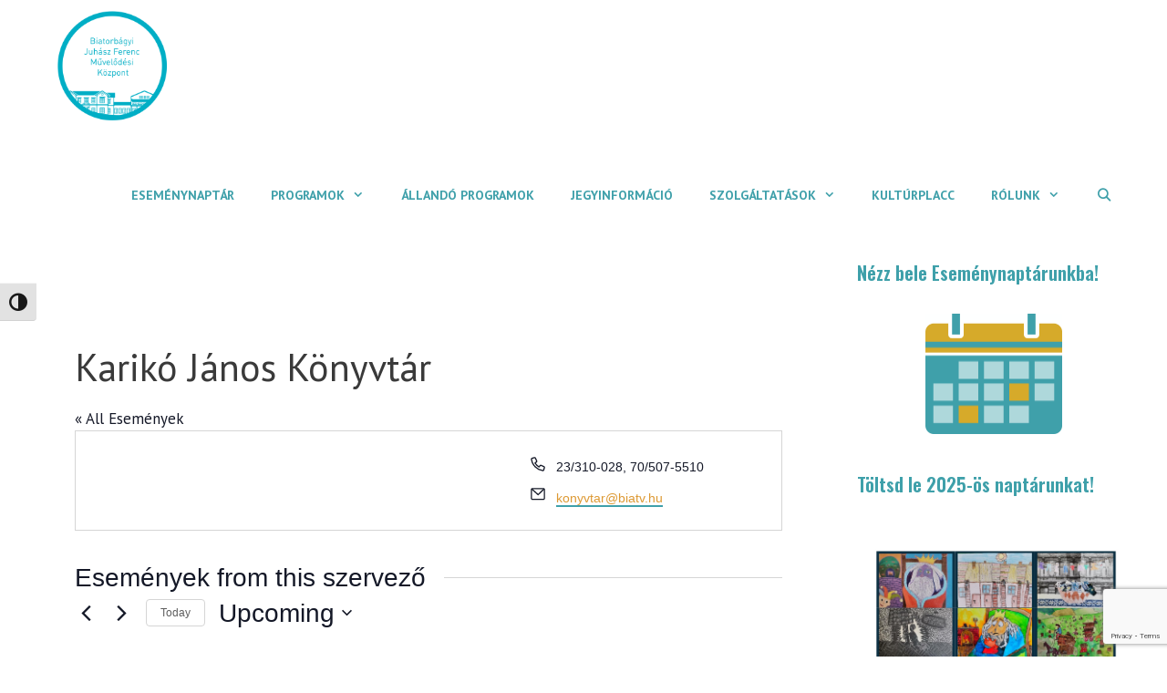

--- FILE ---
content_type: text/html; charset=UTF-8
request_url: https://juhaszferencmk.hu/szervezo/kariko-janos-konyvtar-2/
body_size: 29606
content:
<!DOCTYPE html>
<html lang="hu">
<head>
	<meta charset="UTF-8">
	<link rel="stylesheet" id="tribe-events-views-v2-bootstrap-datepicker-styles-css" href="https://juhaszferencmk.hu/wp-content/plugins/the-events-calendar/vendor/bootstrap-datepicker/css/bootstrap-datepicker.standalone.min.css?ver=6.15.14" media="print" onload="this.media=&#039;all&#039;;this.onload=null;">
<link rel="stylesheet" id="tec-variables-skeleton-css" href="https://juhaszferencmk.hu/wp-content/plugins/event-tickets/common/build/css/variables-skeleton.css?ver=6.10.1" media="print" onload="this.media=&#039;all&#039;;this.onload=null;">
<link rel="stylesheet" id="tribe-common-skeleton-style-css" href="https://juhaszferencmk.hu/wp-content/plugins/event-tickets/common/build/css/common-skeleton.css?ver=6.10.1" media="print" onload="this.media=&#039;all&#039;;this.onload=null;">
<link rel="stylesheet" id="tribe-tooltipster-css-css" href="https://juhaszferencmk.hu/wp-content/plugins/event-tickets/common/vendor/tooltipster/tooltipster.bundle.min.css?ver=6.10.1" media="print" onload="this.media=&#039;all&#039;;this.onload=null;">
<link rel="stylesheet" id="tribe-events-views-v2-skeleton-css" href="https://juhaszferencmk.hu/wp-content/plugins/the-events-calendar/build/css/views-skeleton.css?ver=6.15.14" media="print" onload="this.media=&#039;all&#039;;this.onload=null;">
<link rel="stylesheet" id="tec-variables-full-css" href="https://juhaszferencmk.hu/wp-content/plugins/event-tickets/common/build/css/variables-full.css?ver=6.10.1" media="print" onload="this.media=&#039;all&#039;;this.onload=null;">
<link rel="stylesheet" id="tribe-common-full-style-css" href="https://juhaszferencmk.hu/wp-content/plugins/event-tickets/common/build/css/common-full.css?ver=6.10.1" media="print" onload="this.media=&#039;all&#039;;this.onload=null;">
<link rel="stylesheet" id="tribe-events-views-v2-full-css" href="https://juhaszferencmk.hu/wp-content/plugins/the-events-calendar/build/css/views-full.css?ver=6.15.14" media="print" onload="this.media=&#039;all&#039;;this.onload=null;">
<link rel='stylesheet' id='tribe-events-views-v2-print-css' href='https://juhaszferencmk.hu/wp-content/plugins/the-events-calendar/build/css/views-print.css?ver=6.15.14' media='print' />
<link rel='stylesheet' id='tribe-events-pro-views-v2-print-css' href='https://juhaszferencmk.hu/wp-content/plugins/events-calendar-pro/build/css/views-print.css?ver=7.7.12' media='print' />
<meta name='robots' content='noindex, follow' />
<meta name="viewport" content="width=device-width, initial-scale=1">
	<!-- This site is optimized with the Yoast SEO plugin v26.8 - https://yoast.com/product/yoast-seo-wordpress/ -->
	<title>Karikó János Könyvtár - Juhász Ferenc Művelődési Központ Biatorbágy</title><link rel="preload" href="https://juhaszferencmk.hu/wp-content/cache/perfmatters/juhaszferencmk.hu/css/tribe_organizer.used.css?ver=1769023318" as="style" /><link rel="stylesheet" id="perfmatters-used-css" href="https://juhaszferencmk.hu/wp-content/cache/perfmatters/juhaszferencmk.hu/css/tribe_organizer.used.css?ver=1769023318" media="all" />
	<meta property="og:locale" content="hu_HU" />
	<meta property="og:type" content="article" />
	<meta property="og:title" content="Karikó János Könyvtár - Juhász Ferenc Művelődési Központ Biatorbágy" />
	<meta property="og:url" content="https://juhaszferencmk.hu/szervezo/kariko-janos-konyvtar-2/" />
	<meta property="og:site_name" content="Juhász Ferenc Művelődési Központ Biatorbágy" />
	<meta property="article:publisher" content="https://www.facebook.com/biatorbagyjfmk/" />
	<script type="application/ld+json" class="yoast-schema-graph">{"@context":"https://schema.org","@graph":[{"@type":"WebPage","@id":"https://juhaszferencmk.hu/szervezo/kariko-janos-konyvtar-2/","url":"https://juhaszferencmk.hu/szervezo/kariko-janos-konyvtar-2/","name":"Karikó János Könyvtár - Juhász Ferenc Művelődési Központ Biatorbágy","isPartOf":{"@id":"https://juhaszferencmk.hu/#website"},"datePublished":"2022-12-15T09:45:54+00:00","breadcrumb":{"@id":"https://juhaszferencmk.hu/szervezo/kariko-janos-konyvtar-2/#breadcrumb"},"inLanguage":"hu","potentialAction":[{"@type":"ReadAction","target":["https://juhaszferencmk.hu/szervezo/kariko-janos-konyvtar-2/"]}]},{"@type":"BreadcrumbList","@id":"https://juhaszferencmk.hu/szervezo/kariko-janos-konyvtar-2/#breadcrumb","itemListElement":[{"@type":"ListItem","position":1,"name":"Főoldal","item":"https://juhaszferencmk.hu/"},{"@type":"ListItem","position":2,"name":"Karikó János Könyvtár"}]},{"@type":"WebSite","@id":"https://juhaszferencmk.hu/#website","url":"https://juhaszferencmk.hu/","name":"Juhász Ferenc Művelődési Központ Biatorbágy","description":"Biatorbágy Kulturális Szíve","publisher":{"@id":"https://juhaszferencmk.hu/#organization"},"potentialAction":[{"@type":"SearchAction","target":{"@type":"EntryPoint","urlTemplate":"https://juhaszferencmk.hu/?s={search_term_string}"},"query-input":{"@type":"PropertyValueSpecification","valueRequired":true,"valueName":"search_term_string"}}],"inLanguage":"hu"},{"@type":"Organization","@id":"https://juhaszferencmk.hu/#organization","name":"Juhász Ferenc Művelődési Központ Biatorbágy","url":"https://juhaszferencmk.hu/","logo":{"@type":"ImageObject","inLanguage":"hu","@id":"https://juhaszferencmk.hu/#/schema/logo/image/","url":"https://juhaszferencmk.hu/wp-content/uploads/2020/08/cropped-jfmk-logo-uj_200.png","contentUrl":"https://juhaszferencmk.hu/wp-content/uploads/2020/08/cropped-jfmk-logo-uj_200.png","width":245,"height":200,"caption":"Juhász Ferenc Művelődési Központ Biatorbágy"},"image":{"@id":"https://juhaszferencmk.hu/#/schema/logo/image/"},"sameAs":["https://www.facebook.com/biatorbagyjfmk/"]}]}</script>
	<!-- / Yoast SEO plugin. -->


<link rel='dns-prefetch' href='//static.addtoany.com' />
<link rel='dns-prefetch' href='//www.googletagmanager.com' />
<link href='https://fonts.gstatic.com' crossorigin rel='preconnect' />
<link href='https://fonts.googleapis.com' crossorigin rel='preconnect' />
<link rel="alternate" type="text/calendar" title="Juhász Ferenc Művelődési Központ Biatorbágy &raquo; iCal Feed" href="https://juhaszferencmk.hu/esemenyek/?ical=1" />
<link rel="alternate" title="oEmbed (JSON)" type="application/json+oembed" href="https://juhaszferencmk.hu/wp-json/oembed/1.0/embed?url=https%3A%2F%2Fjuhaszferencmk.hu%2Fszervezo%2Fkariko-janos-konyvtar-2%2F" />
<link rel="alternate" title="oEmbed (XML)" type="text/xml+oembed" href="https://juhaszferencmk.hu/wp-json/oembed/1.0/embed?url=https%3A%2F%2Fjuhaszferencmk.hu%2Fszervezo%2Fkariko-janos-konyvtar-2%2F&#038;format=xml" />
<style id='wp-img-auto-sizes-contain-inline-css'>
img:is([sizes=auto i],[sizes^="auto," i]){contain-intrinsic-size:3000px 1500px}
/*# sourceURL=wp-img-auto-sizes-contain-inline-css */
</style>
<link rel="stylesheet" id="vat-number-block-css" href="https://juhaszferencmk.hu/wp-content/plugins/integration-for-szamlazzhu-woocommerce/build/style-vat-number-block.css?ver=6.1.15" media="print" onload="this.media=&#039;all&#039;;this.onload=null;">
<link rel='stylesheet' id='generate-fonts-css' href='//fonts.googleapis.com/css?family=PT+Sans:regular,italic,700,700italic|Oswald:200,300,regular,500,600,700' media='all' />
<link rel="stylesheet" id="tribe-events-virtual-skeleton-css" href="https://juhaszferencmk.hu/wp-content/plugins/events-calendar-pro/build/css/events-virtual-skeleton.css?ver=7.7.12" media="print" onload="this.media=&#039;all&#039;;this.onload=null;">
<link rel="stylesheet" id="tribe-events-virtual-full-css" href="https://juhaszferencmk.hu/wp-content/plugins/events-calendar-pro/build/css/events-virtual-full.css?ver=7.7.12" media="print" onload="this.media=&#039;all&#039;;this.onload=null;">
<link rel="stylesheet" id="tec-events-pro-single-css" href="https://juhaszferencmk.hu/wp-content/plugins/events-calendar-pro/build/css/events-single.css?ver=7.7.12" media="print" onload="this.media=&#039;all&#039;;this.onload=null;">
<link rel="stylesheet" id="tribe-events-pro-mini-calendar-block-styles-css" href="https://juhaszferencmk.hu/wp-content/plugins/events-calendar-pro/build/css/tribe-events-pro-mini-calendar-block.css?ver=7.7.12" media="print" onload="this.media=&#039;all&#039;;this.onload=null;">
<link rel="stylesheet" id="wp-block-library-css" href="https://juhaszferencmk.hu/wp-includes/css/dist/block-library/style.min.css?ver=6.9" media="print" onload="this.media=&#039;all&#039;;this.onload=null;">
<link rel="stylesheet" id="wc-blocks-style-css" href="https://juhaszferencmk.hu/wp-content/plugins/woocommerce/assets/client/blocks/wc-blocks.css?ver=wc-10.4.3" media="print" onload="this.media=&#039;all&#039;;this.onload=null;">

<style id='classic-theme-styles-inline-css'>
/*! This file is auto-generated */
.wp-block-button__link{color:#fff;background-color:#32373c;border-radius:9999px;box-shadow:none;text-decoration:none;padding:calc(.667em + 2px) calc(1.333em + 2px);font-size:1.125em}.wp-block-file__button{background:#32373c;color:#fff;text-decoration:none}
/*# sourceURL=/wp-includes/css/classic-themes.min.css */
</style>
<link rel="stylesheet" id="contact-form-7-css" href="https://juhaszferencmk.hu/wp-content/cache/perfmatters/juhaszferencmk.hu/minify/64ac31699f53.styles.min.css?ver=6.1.4" media="print" onload="this.media=&#039;all&#039;;this.onload=null;">
<style id='wpxpo-global-style-inline-css'>
:root { --preset-color1: #037fff --preset-color2: #026fe0 --preset-color3: #071323 --preset-color4: #132133 --preset-color5: #34495e --preset-color6: #787676 --preset-color7: #f0f2f3 --preset-color8: #f8f9fa --preset-color9: #ffffff }
/*# sourceURL=wpxpo-global-style-inline-css */
</style>
<style id='ultp-preset-colors-style-inline-css'>
:root { --postx_preset_Base_1_color: #f4f4ff; --postx_preset_Base_2_color: #dddff8; --postx_preset_Base_3_color: #B4B4D6; --postx_preset_Primary_color: #3323f0; --postx_preset_Secondary_color: #4a5fff; --postx_preset_Tertiary_color: #FFFFFF; --postx_preset_Contrast_3_color: #545472; --postx_preset_Contrast_2_color: #262657; --postx_preset_Contrast_1_color: #10102e; --postx_preset_Over_Primary_color: #ffffff;  }
/*# sourceURL=ultp-preset-colors-style-inline-css */
</style>
<style id='ultp-preset-gradient-style-inline-css'>
:root { --postx_preset_Primary_to_Secondary_to_Right_gradient: linear-gradient(90deg, var(--postx_preset_Primary_color) 0%, var(--postx_preset_Secondary_color) 100%); --postx_preset_Primary_to_Secondary_to_Bottom_gradient: linear-gradient(180deg, var(--postx_preset_Primary_color) 0%, var(--postx_preset_Secondary_color) 100%); --postx_preset_Secondary_to_Primary_to_Right_gradient: linear-gradient(90deg, var(--postx_preset_Secondary_color) 0%, var(--postx_preset_Primary_color) 100%); --postx_preset_Secondary_to_Primary_to_Bottom_gradient: linear-gradient(180deg, var(--postx_preset_Secondary_color) 0%, var(--postx_preset_Primary_color) 100%); --postx_preset_Cold_Evening_gradient: linear-gradient(0deg, rgb(12, 52, 131) 0%, rgb(162, 182, 223) 100%, rgb(107, 140, 206) 100%, rgb(162, 182, 223) 100%); --postx_preset_Purple_Division_gradient: linear-gradient(0deg, rgb(112, 40, 228) 0%, rgb(229, 178, 202) 100%); --postx_preset_Over_Sun_gradient: linear-gradient(60deg, rgb(171, 236, 214) 0%, rgb(251, 237, 150) 100%); --postx_preset_Morning_Salad_gradient: linear-gradient(-255deg, rgb(183, 248, 219) 0%, rgb(80, 167, 194) 100%); --postx_preset_Fabled_Sunset_gradient: linear-gradient(-270deg, rgb(35, 21, 87) 0%, rgb(68, 16, 122) 29%, rgb(255, 19, 97) 67%, rgb(255, 248, 0) 100%);  }
/*# sourceURL=ultp-preset-gradient-style-inline-css */
</style>
<style id='ultp-preset-typo-style-inline-css'>
@import url('https://fonts.googleapis.com/css?family=Roboto:100,100i,300,300i,400,400i,500,500i,700,700i,900,900i'); :root { --postx_preset_Heading_typo_font_family: Roboto; --postx_preset_Heading_typo_font_family_type: sans-serif; --postx_preset_Heading_typo_font_weight: 600; --postx_preset_Heading_typo_text_transform: capitalize; --postx_preset_Body_and_Others_typo_font_family: Roboto; --postx_preset_Body_and_Others_typo_font_family_type: sans-serif; --postx_preset_Body_and_Others_typo_font_weight: 400; --postx_preset_Body_and_Others_typo_text_transform: lowercase; --postx_preset_body_typo_font_size_lg: 16px; --postx_preset_paragraph_1_typo_font_size_lg: 12px; --postx_preset_paragraph_2_typo_font_size_lg: 12px; --postx_preset_paragraph_3_typo_font_size_lg: 12px; --postx_preset_heading_h1_typo_font_size_lg: 42px; --postx_preset_heading_h2_typo_font_size_lg: 36px; --postx_preset_heading_h3_typo_font_size_lg: 30px; --postx_preset_heading_h4_typo_font_size_lg: 24px; --postx_preset_heading_h5_typo_font_size_lg: 20px; --postx_preset_heading_h6_typo_font_size_lg: 16px; }
/*# sourceURL=ultp-preset-typo-style-inline-css */
</style>
<link rel="stylesheet" id="widgetopts-styles-css" href="https://juhaszferencmk.hu/wp-content/cache/perfmatters/juhaszferencmk.hu/minify/47c53c6ddea8.widget-options.min.css?ver=4.1.3" media="print" onload="this.media=&#039;all&#039;;this.onload=null;">
<link rel="stylesheet" id="woocommerce-layout-css" href="https://juhaszferencmk.hu/wp-content/plugins/woocommerce/assets/css/woocommerce-layout.css?ver=10.4.3" media="print" onload="this.media=&#039;all&#039;;this.onload=null;">
<link rel="stylesheet" id="woocommerce-smallscreen-css" href="https://juhaszferencmk.hu/wp-content/plugins/woocommerce/assets/css/woocommerce-smallscreen.css?ver=10.4.3" media="print" onload="this.media=&#039;all&#039;;this.onload=null;">
<link rel="stylesheet" id="woocommerce-general-css" href="https://juhaszferencmk.hu/wp-content/plugins/woocommerce/assets/css/woocommerce.css?ver=10.4.3" media="print" onload="this.media=&#039;all&#039;;this.onload=null;">
<style id='woocommerce-general-inline-css'>
.woocommerce .page-header-image-single {display: none;}.woocommerce .entry-content,.woocommerce .product .entry-summary {margin-top: 0;}.related.products {clear: both;}.checkout-subscribe-prompt.clear {visibility: visible;height: initial;width: initial;}@media (max-width:768px) {.woocommerce .woocommerce-ordering,.woocommerce-page .woocommerce-ordering {float: none;}.woocommerce .woocommerce-ordering select {max-width: 100%;}.woocommerce ul.products li.product,.woocommerce-page ul.products li.product,.woocommerce-page[class*=columns-] ul.products li.product,.woocommerce[class*=columns-] ul.products li.product {width: 100%;float: none;}}
/*# sourceURL=woocommerce-general-inline-css */
</style>
<style id='woocommerce-inline-inline-css'>
.woocommerce form .form-row .required { visibility: visible; }
/*# sourceURL=woocommerce-inline-inline-css */
</style>
<link rel="stylesheet" id="ui-font-css" href="https://juhaszferencmk.hu/wp-content/plugins/wp-accessibility/toolbar/fonts/css/a11y-toolbar.css?ver=2.2.6" media="print" onload="this.media=&#039;all&#039;;this.onload=null;">
<link rel="stylesheet" id="wpa-toolbar-css" href="https://juhaszferencmk.hu/wp-content/cache/perfmatters/juhaszferencmk.hu/minify/481803116f71.a11y.min.css?ver=2.2.6" media="print" onload="this.media=&#039;all&#039;;this.onload=null;">
<link rel="stylesheet" id="ui-fontsize.css-css" href="https://juhaszferencmk.hu/wp-content/cache/perfmatters/juhaszferencmk.hu/minify/dd466aa29df8.a11y-fontsize.min.css?ver=2.2.6" media="print" onload="this.media=&#039;all&#039;;this.onload=null;">
<style id='ui-fontsize.css-inline-css'>
html { --wpa-font-size: clamp( 24px, 1.5rem, 36px ); --wpa-h1-size : clamp( 48px, 3rem, 72px ); --wpa-h2-size : clamp( 40px, 2.5rem, 60px ); --wpa-h3-size : clamp( 32px, 2rem, 48px ); --wpa-h4-size : clamp( 28px, 1.75rem, 42px ); --wpa-sub-list-size: 1.1em; --wpa-sub-sub-list-size: 1em; } 
/*# sourceURL=ui-fontsize.css-inline-css */
</style>
<link rel="stylesheet" id="wpa-style-css" href="https://juhaszferencmk.hu/wp-content/cache/perfmatters/juhaszferencmk.hu/minify/88f188c3ac05.wpa-style.min.css?ver=2.2.6" media="print" onload="this.media=&#039;all&#039;;this.onload=null;">
<style id='wpa-style-inline-css'>

.wpa-hide-ltr#skiplinks a, .wpa-hide-ltr#skiplinks a:hover, .wpa-hide-ltr#skiplinks a:visited {
	
}
.wpa-hide-ltr#skiplinks a:active,  .wpa-hide-ltr#skiplinks a:focus {
	background-color: #f1f1f1;
	box-shadow: 0 0 2px 2px rgba(0, 0, 0, 0.6);
	color: #0073aa;
	display: block;
	font-weight: 600;
	height: auto;
	line-height: normal;
	padding: 15px 23px 14px;
	position: absolute;
	left: 6px;
	top: var(--admin-bar-top);
	text-decoration: none;
	text-transform: none;
	width: auto;
	z-index: 100000;
}
	:root { --admin-bar-top : 7px; }
/*# sourceURL=wpa-style-inline-css */
</style>
<link rel="stylesheet" id="cmplz-general-css" href="https://juhaszferencmk.hu/wp-content/plugins/complianz-gdpr-premium/assets/css/cookieblocker.min.css?ver=1755610800" media="print" onload="this.media=&#039;all&#039;;this.onload=null;">
<link rel="stylesheet" id="generate-style-css" href="https://juhaszferencmk.hu/wp-content/themes/generatepress/assets/css/all.min.css?ver=3.6.1" media="print" onload="this.media=&#039;all&#039;;this.onload=null;">
<style id='generate-style-inline-css'>
body{background-color:#ffffff;color:#3a3a3a;}a{color:#004e7d;}a:hover, a:focus, a:active{color:#000000;}body .grid-container{max-width:1400px;}.wp-block-group__inner-container{max-width:1400px;margin-left:auto;margin-right:auto;}.site-header .header-image{width:170px;}.generate-back-to-top{font-size:20px;border-radius:3px;position:fixed;bottom:30px;right:30px;line-height:40px;width:40px;text-align:center;z-index:10;transition:opacity 300ms ease-in-out;opacity:0.1;transform:translateY(1000px);}.generate-back-to-top__show{opacity:1;transform:translateY(0);}.navigation-search{position:absolute;left:-99999px;pointer-events:none;visibility:hidden;z-index:20;width:100%;top:0;transition:opacity 100ms ease-in-out;opacity:0;}.navigation-search.nav-search-active{left:0;right:0;pointer-events:auto;visibility:visible;opacity:1;}.navigation-search input[type="search"]{outline:0;border:0;vertical-align:bottom;line-height:1;opacity:0.9;width:100%;z-index:20;border-radius:0;-webkit-appearance:none;height:60px;}.navigation-search input::-ms-clear{display:none;width:0;height:0;}.navigation-search input::-ms-reveal{display:none;width:0;height:0;}.navigation-search input::-webkit-search-decoration, .navigation-search input::-webkit-search-cancel-button, .navigation-search input::-webkit-search-results-button, .navigation-search input::-webkit-search-results-decoration{display:none;}.main-navigation li.search-item{z-index:21;}li.search-item.active{transition:opacity 100ms ease-in-out;}.nav-left-sidebar .main-navigation li.search-item.active,.nav-right-sidebar .main-navigation li.search-item.active{width:auto;display:inline-block;float:right;}.gen-sidebar-nav .navigation-search{top:auto;bottom:0;}:root{--contrast:#222222;--contrast-2:#575760;--contrast-3:#b2b2be;--base:#f0f0f0;--base-2:#f7f8f9;--base-3:#ffffff;--accent:#1e73be;}:root .has-contrast-color{color:var(--contrast);}:root .has-contrast-background-color{background-color:var(--contrast);}:root .has-contrast-2-color{color:var(--contrast-2);}:root .has-contrast-2-background-color{background-color:var(--contrast-2);}:root .has-contrast-3-color{color:var(--contrast-3);}:root .has-contrast-3-background-color{background-color:var(--contrast-3);}:root .has-base-color{color:var(--base);}:root .has-base-background-color{background-color:var(--base);}:root .has-base-2-color{color:var(--base-2);}:root .has-base-2-background-color{background-color:var(--base-2);}:root .has-base-3-color{color:var(--base-3);}:root .has-base-3-background-color{background-color:var(--base-3);}:root .has-accent-color{color:var(--accent);}:root .has-accent-background-color{background-color:var(--accent);}body, button, input, select, textarea{font-family:"PT Sans", sans-serif;}body{line-height:1.5;}.entry-content > [class*="wp-block-"]:not(:last-child):not(.wp-block-heading){margin-bottom:1.5em;}.main-title{font-size:45px;}.main-navigation .main-nav ul ul li a{font-size:14px;}.sidebar .widget, .footer-widgets .widget{font-size:17px;}h1{font-family:"Oswald", sans-serif;font-weight:500;font-size:40px;}h2{font-family:"Oswald", sans-serif;font-weight:300;font-size:30px;}h3{font-family:"Oswald", sans-serif;font-size:20px;}h4{font-size:inherit;}h5{font-size:inherit;}@media (max-width:768px){.main-title{font-size:30px;}h1{font-size:30px;}h2{font-size:25px;}}.top-bar{background-color:#636363;color:#ffffff;}.top-bar a{color:#ffffff;}.top-bar a:hover{color:#303030;}.site-header{background-color:#ffffff;color:#3a3a3a;}.site-header a{color:#3a3a3a;}.main-title a,.main-title a:hover{color:#222222;}.site-description{color:#757575;}.main-navigation,.main-navigation ul ul{background-color:#222222;}.main-navigation .main-nav ul li a, .main-navigation .menu-toggle, .main-navigation .menu-bar-items{color:#ffffff;}.main-navigation .main-nav ul li:not([class*="current-menu-"]):hover > a, .main-navigation .main-nav ul li:not([class*="current-menu-"]):focus > a, .main-navigation .main-nav ul li.sfHover:not([class*="current-menu-"]) > a, .main-navigation .menu-bar-item:hover > a, .main-navigation .menu-bar-item.sfHover > a{color:#ffffff;background-color:#3f3f3f;}button.menu-toggle:hover,button.menu-toggle:focus,.main-navigation .mobile-bar-items a,.main-navigation .mobile-bar-items a:hover,.main-navigation .mobile-bar-items a:focus{color:#ffffff;}.main-navigation .main-nav ul li[class*="current-menu-"] > a{color:#ffffff;background-color:#3f3f3f;}.navigation-search input[type="search"],.navigation-search input[type="search"]:active, .navigation-search input[type="search"]:focus, .main-navigation .main-nav ul li.search-item.active > a, .main-navigation .menu-bar-items .search-item.active > a{color:#ffffff;background-color:#3f3f3f;}.main-navigation ul ul{background-color:#3f3f3f;}.main-navigation .main-nav ul ul li a{color:#ffffff;}.main-navigation .main-nav ul ul li:not([class*="current-menu-"]):hover > a,.main-navigation .main-nav ul ul li:not([class*="current-menu-"]):focus > a, .main-navigation .main-nav ul ul li.sfHover:not([class*="current-menu-"]) > a{color:#ffffff;background-color:#4f4f4f;}.main-navigation .main-nav ul ul li[class*="current-menu-"] > a{color:#ffffff;background-color:#4f4f4f;}.separate-containers .inside-article, .separate-containers .comments-area, .separate-containers .page-header, .one-container .container, .separate-containers .paging-navigation, .inside-page-header{background-color:#ffffff;}.entry-meta{color:#595959;}.entry-meta a{color:#595959;}.entry-meta a:hover{color:#1e73be;}.sidebar .widget{background-color:#ffffff;}.sidebar .widget .widget-title{color:#000000;}.footer-widgets{background-color:#ffffff;}.footer-widgets .widget-title{color:#000000;}.site-info{color:#ffffff;background-color:#222222;}.site-info a{color:#ffffff;}.site-info a:hover{color:#606060;}.footer-bar .widget_nav_menu .current-menu-item a{color:#606060;}input[type="text"],input[type="email"],input[type="url"],input[type="password"],input[type="search"],input[type="tel"],input[type="number"],textarea,select{color:#666666;background-color:#fafafa;border-color:#cccccc;}input[type="text"]:focus,input[type="email"]:focus,input[type="url"]:focus,input[type="password"]:focus,input[type="search"]:focus,input[type="tel"]:focus,input[type="number"]:focus,textarea:focus,select:focus{color:#666666;background-color:#ffffff;border-color:#bfbfbf;}button,html input[type="button"],input[type="reset"],input[type="submit"],a.button,a.wp-block-button__link:not(.has-background){color:#ffffff;background-color:#666666;}button:hover,html input[type="button"]:hover,input[type="reset"]:hover,input[type="submit"]:hover,a.button:hover,button:focus,html input[type="button"]:focus,input[type="reset"]:focus,input[type="submit"]:focus,a.button:focus,a.wp-block-button__link:not(.has-background):active,a.wp-block-button__link:not(.has-background):focus,a.wp-block-button__link:not(.has-background):hover{color:#ffffff;background-color:#3f3f3f;}a.generate-back-to-top{background-color:rgba( 0,0,0,0.4 );color:#ffffff;}a.generate-back-to-top:hover,a.generate-back-to-top:focus{background-color:rgba( 0,0,0,0.6 );color:#ffffff;}:root{--gp-search-modal-bg-color:var(--base-3);--gp-search-modal-text-color:var(--contrast);--gp-search-modal-overlay-bg-color:rgba(0,0,0,0.2);}@media (max-width:768px){.main-navigation .menu-bar-item:hover > a, .main-navigation .menu-bar-item.sfHover > a{background:none;color:#ffffff;}}.inside-top-bar{padding:10px;}.inside-header{padding:40px;}.site-main .wp-block-group__inner-container{padding:40px;}.entry-content .alignwide, body:not(.no-sidebar) .entry-content .alignfull{margin-left:-40px;width:calc(100% + 80px);max-width:calc(100% + 80px);}.rtl .menu-item-has-children .dropdown-menu-toggle{padding-left:20px;}.rtl .main-navigation .main-nav ul li.menu-item-has-children > a{padding-right:20px;}.site-info{padding:20px;}@media (max-width:768px){.separate-containers .inside-article, .separate-containers .comments-area, .separate-containers .page-header, .separate-containers .paging-navigation, .one-container .site-content, .inside-page-header{padding:30px;}.site-main .wp-block-group__inner-container{padding:30px;}.site-info{padding-right:10px;padding-left:10px;}.entry-content .alignwide, body:not(.no-sidebar) .entry-content .alignfull{margin-left:-30px;width:calc(100% + 60px);max-width:calc(100% + 60px);}}.one-container .sidebar .widget{padding:0px;}/* End cached CSS */@media (max-width:768px){.main-navigation .menu-toggle,.main-navigation .mobile-bar-items,.sidebar-nav-mobile:not(#sticky-placeholder){display:block;}.main-navigation ul,.gen-sidebar-nav{display:none;}[class*="nav-float-"] .site-header .inside-header > *{float:none;clear:both;}}
/*# sourceURL=generate-style-inline-css */
</style>
<link rel="stylesheet" id="chld_thm_cfg_parent-css" href="https://juhaszferencmk.hu/wp-content/cache/perfmatters/juhaszferencmk.hu/minify/59538c623f8c.style.min.css?ver=6.9" media="print" onload="this.media=&#039;all&#039;;this.onload=null;">
<link rel="stylesheet" id="generate-font-icons-css" href="https://juhaszferencmk.hu/wp-content/themes/generatepress/assets/css/components/font-icons.min.css?ver=3.6.1" media="print" onload="this.media=&#039;all&#039;;this.onload=null;">
<link rel="stylesheet" id="generate-child-css" href="https://juhaszferencmk.hu/wp-content/cache/perfmatters/juhaszferencmk.hu/minify/be307855a9b3.style.min.css?ver=1759738523" media="print" onload="this.media=&#039;all&#039;;this.onload=null;">
<link rel="stylesheet" id="tablepress-default-css" href="https://juhaszferencmk.hu/wp-content/plugins/tablepress/css/build/default.css?ver=3.2.6" media="print" onload="this.media=&#039;all&#039;;this.onload=null;">
<link rel="stylesheet" id="addtoany-css" href="https://juhaszferencmk.hu/wp-content/plugins/add-to-any/addtoany.min.css?ver=1.16" media="print" onload="this.media=&#039;all&#039;;this.onload=null;">
<style id='addtoany-inline-css'>
.addtoany_content {
background-color: #e5e5e5;
    padding: 5px;
}

.addtoany_header {
	font-size:130%;
}
/*# sourceURL=addtoany-inline-css */
</style>
<script src="https://juhaszferencmk.hu/wp-includes/js/jquery/jquery.min.js?ver=3.7.1" id="jquery-core-js"></script>
<script src="https://juhaszferencmk.hu/wp-includes/js/jquery/jquery-migrate.min.js?ver=3.4.1" id="jquery-migrate-js" defer></script>
<script src="https://juhaszferencmk.hu/wp-content/plugins/event-tickets/common/build/js/tribe-common.js?ver=9c44e11f3503a33e9540" id="tribe-common-js" defer></script>
<script src="https://juhaszferencmk.hu/wp-content/plugins/the-events-calendar/build/js/views/breakpoints.js?ver=4208de2df2852e0b91ec" id="tribe-events-views-v2-breakpoints-js" defer></script>
<script id="addtoany-core-js-before">
window.a2a_config=window.a2a_config||{};a2a_config.callbacks=[];a2a_config.overlays=[];a2a_config.templates={};a2a_localize = {
	Share: "Ossza meg",
	Save: "Mentés",
	Subscribe: "Iratkozz fel",
	Email: "Email",
	Bookmark: "Könyvjelző",
	ShowAll: "Mutasd az összeset",
	ShowLess: "Mutass kevesebbet",
	FindServices: "Szolgáltatás(ok) keresése",
	FindAnyServiceToAddTo: "Azonnal megtalálja a hozzáadni kívánt szolgáltatást",
	PoweredBy: "Powered by",
	ShareViaEmail: "Oszd meg e-mailben",
	SubscribeViaEmail: "Iratkozz fel e-mailben",
	BookmarkInYourBrowser: "Könyvjelző a böngészőben",
	BookmarkInstructions: "Nyomja meg a Ctrl+D vagy a \u2318+D billentyűkombinációt az oldal könyvjelzővé tételéhez",
	AddToYourFavorites: "Add hozzá a kedvenceidhez",
	SendFromWebOrProgram: "Küldhet bármilyen e-mail címről vagy levelezőprogramról",
	EmailProgram: "E-mail program",
	More: "Több…",
	ThanksForSharing: "Köszönjük a megosztást!",
	ThanksForFollowing: "Köszönjük a követést!"
};


//# sourceURL=addtoany-core-js-before
</script>
<script defer src="https://static.addtoany.com/menu/page.js" id="addtoany-core-js"></script>
<script defer src="https://juhaszferencmk.hu/wp-content/plugins/add-to-any/addtoany.min.js?ver=1.1" id="addtoany-jquery-js"></script>
<script src="https://juhaszferencmk.hu/wp-content/plugins/woocommerce/assets/js/jquery-blockui/jquery.blockUI.min.js?ver=2.7.0-wc.10.4.3" id="wc-jquery-blockui-js" data-wp-strategy="defer" defer></script>
<script id="wc-add-to-cart-js-extra">
var wc_add_to_cart_params = {"ajax_url":"/wp-admin/admin-ajax.php","wc_ajax_url":"/?wc-ajax=%%endpoint%%","i18n_view_cart":"Kos\u00e1r","cart_url":"https://juhaszferencmk.hu/kosar/","is_cart":"","cart_redirect_after_add":"yes"};
//# sourceURL=wc-add-to-cart-js-extra
</script>
<script src="https://juhaszferencmk.hu/wp-content/plugins/woocommerce/assets/js/frontend/add-to-cart.min.js?ver=10.4.3" id="wc-add-to-cart-js" defer data-wp-strategy="defer"></script>
<script src="https://juhaszferencmk.hu/wp-content/plugins/woocommerce/assets/js/js-cookie/js.cookie.min.js?ver=2.1.4-wc.10.4.3" id="wc-js-cookie-js" data-wp-strategy="defer" defer></script>

<!-- Google tag (gtag.js) snippet added by Site Kit -->
<!-- Google Analytics snippet added by Site Kit -->
<script id="google_gtagjs-js-before">
	
		window['gtag_enable_tcf_support'] = false;
window.dataLayer = window.dataLayer || [];
function gtag(){
	dataLayer.push(arguments);
}
gtag('set', 'ads_data_redaction', false);
gtag('set', 'url_passthrough', false);
gtag('consent', 'default', {
	'security_storage': "granted",
	'functionality_storage': "granted",
	'personalization_storage': "denied",
	'analytics_storage': 'denied',
	'ad_storage': "denied",
	'ad_user_data': 'denied',
	'ad_personalization': 'denied',
});

document.addEventListener("cmplz_fire_categories", function (e) {
	function gtag(){
		dataLayer.push(arguments);
	}
	var consentedCategories = e.detail.categories;
	let preferences = 'denied';
	let statistics = 'denied';
	let marketing = 'denied';

	if (cmplz_in_array( 'preferences', consentedCategories )) {
		preferences = 'granted';
	}

	if (cmplz_in_array( 'statistics', consentedCategories )) {
		statistics = 'granted';
	}

	if (cmplz_in_array( 'marketing', consentedCategories )) {
		marketing = 'granted';
	}
	gtag('consent', 'update', {
		'security_storage': "granted",
		'functionality_storage': "granted",
		'personalization_storage': preferences,
		'analytics_storage': statistics,
		'ad_storage': marketing,
		'ad_user_data': marketing,
		'ad_personalization': marketing,
	});
});

document.addEventListener("cmplz_revoke", function (e) {
	gtag('consent', 'update', {
		'security_storage': "granted",
		'functionality_storage': "granted",
		'personalization_storage': "denied",
		'analytics_storage': 'denied',
		'ad_storage': "denied",
		'ad_user_data': 'denied',
		'ad_personalization': 'denied',
	});
});
	
	
//# sourceURL=google_gtagjs-js-before
</script>
<script src="https://www.googletagmanager.com/gtag/js?id=GT-5R3F8DW" id="google_gtagjs-js" async></script>
<script id="google_gtagjs-js-after">
window.dataLayer = window.dataLayer || [];function gtag(){dataLayer.push(arguments);}
gtag("set","linker",{"domains":["juhaszferencmk.hu"]});
gtag("js", new Date());
gtag("set", "developer_id.dZTNiMT", true);
gtag("config", "GT-5R3F8DW");
 window._googlesitekit = window._googlesitekit || {}; window._googlesitekit.throttledEvents = []; window._googlesitekit.gtagEvent = (name, data) => { var key = JSON.stringify( { name, data } ); if ( !! window._googlesitekit.throttledEvents[ key ] ) { return; } window._googlesitekit.throttledEvents[ key ] = true; setTimeout( () => { delete window._googlesitekit.throttledEvents[ key ]; }, 5 ); gtag( "event", name, { ...data, event_source: "site-kit" } ); }; 
//# sourceURL=google_gtagjs-js-after
</script>
<meta name="generator" content="Site Kit by Google 1.170.0" /><meta name="et-api-version" content="v1"><meta name="et-api-origin" content="https://juhaszferencmk.hu"><link rel="https://theeventscalendar.com/" href="https://juhaszferencmk.hu/wp-json/tribe/tickets/v1/" /><meta name="tec-api-version" content="v1"><meta name="tec-api-origin" content="https://juhaszferencmk.hu"><link rel="alternate" href="https://juhaszferencmk.hu/wp-json/tribe/events/v1/" />			<style>.cmplz-hidden {
					display: none !important;
				}</style>	<noscript><style>.woocommerce-product-gallery{ opacity: 1 !important; }</style></noscript>
	<link href='//fonts.googleapis.com/css?family=Playfair+Display:400,700,900|Lora:400,700|Open+Sans:400,300,700|Oswald:700,300|Roboto:400,700,300|Signika:400,700,300' rel='stylesheet' type='text/css'><script>function perfmatters_check_cart_fragments(){if(null!==document.getElementById("perfmatters-cart-fragments"))return!1;if(document.cookie.match("(^|;) ?woocommerce_cart_hash=([^;]*)(;|$)")){var e=document.createElement("script");e.id="perfmatters-cart-fragments",e.src="https://juhaszferencmk.hu/wp-content/plugins/woocommerce/assets/js/frontend/cart-fragments.min.js",e.async=!0,document.head.appendChild(e)}}perfmatters_check_cart_fragments(),document.addEventListener("click",function(){setTimeout(perfmatters_check_cart_fragments,1e3)});</script><link rel="icon" href="https://juhaszferencmk.hu/wp-content/uploads/2019/06/cropped-jfmkablakos-32x32.png" sizes="32x32" />
<link rel="icon" href="https://juhaszferencmk.hu/wp-content/uploads/2019/06/cropped-jfmkablakos-192x192.png" sizes="192x192" />
<link rel="apple-touch-icon" href="https://juhaszferencmk.hu/wp-content/uploads/2019/06/cropped-jfmkablakos-180x180.png" />
<meta name="msapplication-TileImage" content="https://juhaszferencmk.hu/wp-content/uploads/2019/06/cropped-jfmkablakos-270x270.png" />
		<style id="wp-custom-css">
			h4 { font-size:20px}		</style>
		<noscript><style>.perfmatters-lazy[data-src]{display:none !important;}</style></noscript><style>.perfmatters-lazy.pmloaded,.perfmatters-lazy.pmloaded>img,.perfmatters-lazy>img.pmloaded,.perfmatters-lazy[data-ll-status=entered]{animation:500ms pmFadeIn}@keyframes pmFadeIn{0%{opacity:0}100%{opacity:1}}body .perfmatters-lazy-css-bg:not([data-ll-status=entered]),body .perfmatters-lazy-css-bg:not([data-ll-status=entered]) *,body .perfmatters-lazy-css-bg:not([data-ll-status=entered])::before,body .perfmatters-lazy-css-bg:not([data-ll-status=entered])::after,body .perfmatters-lazy-css-bg:not([data-ll-status=entered]) *::before,body .perfmatters-lazy-css-bg:not([data-ll-status=entered]) *::after{background-image:none!important;will-change:transform;transition:opacity 0.025s ease-in,transform 0.025s ease-in!important;}</style>
<!-- Meta Pixel Code -->
<script>
!function(f,b,e,v,n,t,s)
{if(f.fbq)return;n=f.fbq=function(){n.callMethod?
n.callMethod.apply(n,arguments):n.queue.push(arguments)};
if(!f._fbq)f._fbq=n;n.push=n;n.loaded=!0;n.version='2.0';
n.queue=[];t=b.createElement(e);t.async=!0;
t.src=v;s=b.getElementsByTagName(e)[0];
s.parentNode.insertBefore(t,s)}(window, document,'script',
'https://connect.facebook.net/en_US/fbevents.js');
fbq('init', '3421526154609719');
fbq('track', 'PageView');
</script>
<noscript><img height="1" width="1" style="display:none"
src="https://www.facebook.com/tr?id=3421526154609719&ev=PageView&noscript=1"
/></noscript>
<!-- End Meta Pixel Code -->

<!--- Microsoft Clarity Code -->
<script type="text/javascript">
    (function(c,l,a,r,i,t,y){
        c[a]=c[a]||function(){(c[a].q=c[a].q||[]).push(arguments)};
        t=l.createElement(r);t.async=1;t.src="https://www.clarity.ms/tag/"+i;
        y=l.getElementsByTagName(r)[0];y.parentNode.insertBefore(t,y);
    })(window, document, "clarity", "script", "g9f9l6sqr3");
</script>
<!-- End Microsoft Clarity Code -->

<!-- Google tag (gtag.js) -->
<script type="text/plain" data-service="google-analytics" data-category="statistics" async data-cmplz-src="https://www.googletagmanager.com/gtag/js?id=AW-351309030"></script> <script> window.dataLayer = window.dataLayer || []; function gtag(){dataLayer.push(arguments);} gtag('js', new Date()); gtag('config', 'AW-351309030'); </script>
	
<link rel="stylesheet" id="mailpoet_public-css" href="https://juhaszferencmk.hu/wp-content/plugins/mailpoet/assets/dist/css/mailpoet-public.eb66e3ab.css?ver=6.9" media="print" onload="this.media=&#039;all&#039;;this.onload=null;">
<link rel='stylesheet' id='mailpoet_custom_fonts_0-css' href='https://fonts.googleapis.com/css?family=Abril+FatFace%3A400%2C400i%2C700%2C700i%7CAlegreya%3A400%2C400i%2C700%2C700i%7CAlegreya+Sans%3A400%2C400i%2C700%2C700i%7CAmatic+SC%3A400%2C400i%2C700%2C700i%7CAnonymous+Pro%3A400%2C400i%2C700%2C700i%7CArchitects+Daughter%3A400%2C400i%2C700%2C700i%7CArchivo%3A400%2C400i%2C700%2C700i%7CArchivo+Narrow%3A400%2C400i%2C700%2C700i%7CAsap%3A400%2C400i%2C700%2C700i%7CBarlow%3A400%2C400i%2C700%2C700i%7CBioRhyme%3A400%2C400i%2C700%2C700i%7CBonbon%3A400%2C400i%2C700%2C700i%7CCabin%3A400%2C400i%2C700%2C700i%7CCairo%3A400%2C400i%2C700%2C700i%7CCardo%3A400%2C400i%2C700%2C700i%7CChivo%3A400%2C400i%2C700%2C700i%7CConcert+One%3A400%2C400i%2C700%2C700i%7CCormorant%3A400%2C400i%2C700%2C700i%7CCrimson+Text%3A400%2C400i%2C700%2C700i%7CEczar%3A400%2C400i%2C700%2C700i%7CExo+2%3A400%2C400i%2C700%2C700i%7CFira+Sans%3A400%2C400i%2C700%2C700i%7CFjalla+One%3A400%2C400i%2C700%2C700i%7CFrank+Ruhl+Libre%3A400%2C400i%2C700%2C700i%7CGreat+Vibes%3A400%2C400i%2C700%2C700i&#038;ver=6.9' media='all' />
<link rel='stylesheet' id='mailpoet_custom_fonts_1-css' href='https://fonts.googleapis.com/css?family=Heebo%3A400%2C400i%2C700%2C700i%7CIBM+Plex%3A400%2C400i%2C700%2C700i%7CInconsolata%3A400%2C400i%2C700%2C700i%7CIndie+Flower%3A400%2C400i%2C700%2C700i%7CInknut+Antiqua%3A400%2C400i%2C700%2C700i%7CInter%3A400%2C400i%2C700%2C700i%7CKarla%3A400%2C400i%2C700%2C700i%7CLibre+Baskerville%3A400%2C400i%2C700%2C700i%7CLibre+Franklin%3A400%2C400i%2C700%2C700i%7CMontserrat%3A400%2C400i%2C700%2C700i%7CNeuton%3A400%2C400i%2C700%2C700i%7CNotable%3A400%2C400i%2C700%2C700i%7CNothing+You+Could+Do%3A400%2C400i%2C700%2C700i%7CNoto+Sans%3A400%2C400i%2C700%2C700i%7CNunito%3A400%2C400i%2C700%2C700i%7COld+Standard+TT%3A400%2C400i%2C700%2C700i%7COxygen%3A400%2C400i%2C700%2C700i%7CPacifico%3A400%2C400i%2C700%2C700i%7CPoppins%3A400%2C400i%2C700%2C700i%7CProza+Libre%3A400%2C400i%2C700%2C700i%7CPT+Sans%3A400%2C400i%2C700%2C700i%7CPT+Serif%3A400%2C400i%2C700%2C700i%7CRakkas%3A400%2C400i%2C700%2C700i%7CReenie+Beanie%3A400%2C400i%2C700%2C700i%7CRoboto+Slab%3A400%2C400i%2C700%2C700i&#038;ver=6.9' media='all' />
<link rel='stylesheet' id='mailpoet_custom_fonts_2-css' href='https://fonts.googleapis.com/css?family=Ropa+Sans%3A400%2C400i%2C700%2C700i%7CRubik%3A400%2C400i%2C700%2C700i%7CShadows+Into+Light%3A400%2C400i%2C700%2C700i%7CSpace+Mono%3A400%2C400i%2C700%2C700i%7CSpectral%3A400%2C400i%2C700%2C700i%7CSue+Ellen+Francisco%3A400%2C400i%2C700%2C700i%7CTitillium+Web%3A400%2C400i%2C700%2C700i%7CUbuntu%3A400%2C400i%2C700%2C700i%7CVarela%3A400%2C400i%2C700%2C700i%7CVollkorn%3A400%2C400i%2C700%2C700i%7CWork+Sans%3A400%2C400i%2C700%2C700i%7CYatra+One%3A400%2C400i%2C700%2C700i&#038;ver=6.9' media='all' />
</head>

<body data-cmplz=1 class="wp-singular tribe_organizer-template-default single single-tribe_organizer postid-32090 wp-custom-logo wp-embed-responsive wp-theme-generatepress wp-child-theme-jfmk theme-generatepress cone-simplepay-gateway postx-page woocommerce-no-js tribe-no-js page-template-jfmk tec-no-tickets-on-recurring tec-no-rsvp-on-recurring right-sidebar nav-float-right one-container contained-header active-footer-widgets-3 nav-search-enabled header-aligned-left dropdown-hover tribe-theme-generatepress" itemtype="https://schema.org/Blog" itemscope>
	<a class="screen-reader-text skip-link" href="#content" title="Kilépés a tartalomba">Kilépés a tartalomba</a>		<header class="site-header grid-container grid-parent" id="masthead" aria-label="Oldal"  itemtype="https://schema.org/WPHeader" itemscope>
			<div class="inside-header grid-container grid-parent">
				<div class="site-logo">
					<a href="https://juhaszferencmk.hu/" rel="home">
						<img class="header-image is-logo-image perfmatters-lazy" alt="Juhász Ferenc Művelődési Központ Biatorbágy" src="data:image/svg+xml,%3Csvg%20xmlns=&#039;http://www.w3.org/2000/svg&#039;%20width=&#039;0&#039;%20height=&#039;0&#039;%20viewBox=&#039;0%200%200%200&#039;%3E%3C/svg%3E" data-src="https://juhaszferencmk.hu/wp-content/uploads/2020/08/cropped-jfmk-logo-uj_200-1.png" /><noscript><img  class="header-image is-logo-image" alt="Juhász Ferenc Művelődési Központ Biatorbágy" src="https://juhaszferencmk.hu/wp-content/uploads/2020/08/cropped-jfmk-logo-uj_200-1.png" /></noscript>
					</a>
				</div>		<nav class="main-navigation sub-menu-right" id="site-navigation" aria-label="Elsődleges"  itemtype="https://schema.org/SiteNavigationElement" itemscope>
			<div class="inside-navigation">
				<form method="get" class="search-form navigation-search" action="https://juhaszferencmk.hu/">
					<input type="search" class="search-field" value="" name="s" title="Keresés" />
				</form>		<div class="mobile-bar-items">
						<span class="search-item">
				<a aria-label="Keresősáv megnyitása" href="#">
									</a>
			</span>
		</div>
						<button class="menu-toggle" aria-controls="primary-menu" aria-expanded="false">
					<span class="mobile-menu">Menü</span>				</button>
				<div id="primary-menu" class="main-nav"><ul id="menu-top_menu" class=" menu sf-menu"><li id="menu-item-19423" class="menu-item menu-item-type-post_type menu-item-object-page menu-item-19423"><a href="https://juhaszferencmk.hu/esemenynaptar/">Eseménynaptár</a></li>
<li id="menu-item-5004" class="menu-item menu-item-type-custom menu-item-object-custom menu-item-has-children menu-item-5004"><a href="#">Programok<span role="presentation" class="dropdown-menu-toggle"></span></a>
<ul class="sub-menu">
	<li id="menu-item-53476" class="menu-item menu-item-type-post_type menu-item-object-page menu-item-53476"><a href="https://juhaszferencmk.hu/gyerekeknek-csaladoknak-2/">Gyerekeknek, családoknak</a></li>
	<li id="menu-item-6268" class="menu-item menu-item-type-post_type menu-item-object-page menu-item-6268"><a href="https://juhaszferencmk.hu/ismeretterjesztes/">Ismeretterjesztő programok</a></li>
	<li id="menu-item-6273" class="menu-item menu-item-type-post_type menu-item-object-page menu-item-6273"><a href="https://juhaszferencmk.hu/kiallitas/">Kiállítás</a></li>
	<li id="menu-item-6285" class="menu-item menu-item-type-post_type menu-item-object-page menu-item-6285"><a href="https://juhaszferencmk.hu/szinhaz-irodalom/">Színház, irodalom</a></li>
	<li id="menu-item-19699" class="menu-item menu-item-type-post_type menu-item-object-page menu-item-19699"><a href="https://juhaszferencmk.hu/unnepeink/">Ünnepeink</a></li>
	<li id="menu-item-6296" class="menu-item menu-item-type-post_type menu-item-object-page menu-item-6296"><a href="https://juhaszferencmk.hu/zene-tanc/">Zene, tánc</a></li>
</ul>
</li>
<li id="menu-item-15404" class="menu-item menu-item-type-post_type menu-item-object-page menu-item-15404"><a href="https://juhaszferencmk.hu/kozossegek/">Állandó programok</a></li>
<li id="menu-item-5281" class="menu-item menu-item-type-post_type menu-item-object-page menu-item-5281"><a href="https://juhaszferencmk.hu/jegyinformacio/">Jegyinformáció</a></li>
<li id="menu-item-5600" class="menu-item menu-item-type-custom menu-item-object-custom menu-item-has-children menu-item-5600"><a href="#">Szolgáltatások<span role="presentation" class="dropdown-menu-toggle"></span></a>
<ul class="sub-menu">
	<li id="menu-item-5094" class="menu-item menu-item-type-post_type menu-item-object-page menu-item-5094"><a href="https://juhaszferencmk.hu/terem-es-eszkozberlet-2/">Terembérlés</a></li>
	<li id="menu-item-5677" class="menu-item menu-item-type-post_type menu-item-object-page menu-item-5677"><a href="https://juhaszferencmk.hu/rendezvenyszervezes/">Rendezvényszervezés</a></li>
	<li id="menu-item-5685" class="menu-item menu-item-type-post_type menu-item-object-page menu-item-5685"><a href="https://juhaszferencmk.hu/irodai-szolgaltatasok/">Irodai szolgáltatások</a></li>
	<li id="menu-item-5688" class="menu-item menu-item-type-post_type menu-item-object-page menu-item-5688"><a href="https://juhaszferencmk.hu/varoter/">Kultúrváró</a></li>
</ul>
</li>
<li id="menu-item-15388" class="menu-item menu-item-type-post_type menu-item-object-page menu-item-15388"><a href="https://juhaszferencmk.hu/blog/">KultúrPlacc</a></li>
<li id="menu-item-53" class="menu-item menu-item-type-post_type menu-item-object-page menu-item-has-children menu-item-53"><a href="https://juhaszferencmk.hu/rolunk/">Rólunk<span role="presentation" class="dropdown-menu-toggle"></span></a>
<ul class="sub-menu">
	<li id="menu-item-56" class="menu-item menu-item-type-post_type menu-item-object-page menu-item-56"><a href="https://juhaszferencmk.hu/kapcsolat/">Kapcsolat</a></li>
	<li id="menu-item-59025" class="menu-item menu-item-type-custom menu-item-object-custom menu-item-59025"><a target="_blank" href="https://www.facebook.com/biatorbagyjfmk">Facebook</a></li>
	<li id="menu-item-59026" class="menu-item menu-item-type-custom menu-item-object-custom menu-item-59026"><a target="_blank" href="https://www.instagram.com/biatorbagyfaluhaz/">Instagram</a></li>
	<li id="menu-item-59027" class="menu-item menu-item-type-custom menu-item-object-custom menu-item-59027"><a target="_blank" href="https://www.tiktok.com/@biatorbagyjfmk">TikTok</a></li>
	<li id="menu-item-59029" class="menu-item menu-item-type-custom menu-item-object-custom menu-item-59029"><a target="_blank" href="https://www.youtube.com/@jfmk">YouTube</a></li>
	<li id="menu-item-59030" class="menu-item menu-item-type-custom menu-item-object-custom menu-item-59030"><a target="_blank" href="https://open.spotify.com/show/0wcDzPEZwIZmV0ddspo0LU?si=7SMjIHsFQnaq964rOo8n7A">Podcast &#8211; Spotify</a></li>
	<li id="menu-item-57" class="menu-item menu-item-type-post_type menu-item-object-page menu-item-57"><a href="https://juhaszferencmk.hu/bemutatkozas/">Intézményünk története</a></li>
	<li id="menu-item-6306" class="menu-item menu-item-type-post_type menu-item-object-page menu-item-6306"><a href="https://juhaszferencmk.hu/rolunk/bika-alapitvany/">BIKA Alapítvány</a></li>
	<li id="menu-item-293" class="menu-item menu-item-type-post_type menu-item-object-page menu-item-293"><a href="https://juhaszferencmk.hu/kozerdeku-adatok/">Közérdekű adatok</a></li>
</ul>
</li>
<li class="search-item menu-item-align-right"><a aria-label="Keresősáv megnyitása" href="#"></a></li></ul></div>			</div>
		</nav>
					</div>
		</header>
		
	<div class="site grid-container container hfeed grid-parent" id="page">
				<div class="site-content" id="content">
			
	<div class="content-area grid-parent mobile-grid-100 grid-75 tablet-grid-75" id="primary">
		<main class="site-main" id="main">
			
<article id="post-0" class="post-0 page type-page status-publish" itemtype="https://schema.org/CreativeWork" itemscope>
	<div class="inside-article">
		
			<header class="entry-header">
							</header>

			
		<div class="entry-content" itemprop="text">
			<div
	 class="tribe-common tribe-events tribe-events-view tribe-events-view--organizer tribe-events-view--list tribe-events-pro" 	data-js="tribe-events-view"
	data-view-rest-url="https://juhaszferencmk.hu/wp-json/tribe/views/v2/html"
	data-view-rest-method="GET"
	data-view-manage-url="1"
				data-view-breakpoint-pointer="496247f5-09f6-4c01-a2b6-b89b56d6723b"
	 role="main">
	<section class="tribe-common-l-container tribe-events-l-container">
		<div
	class="tribe-events-view-loader tribe-common-a11y-hidden"
	role="alert"
	aria-live="polite"
>
	<span class="tribe-events-view-loader__text tribe-common-a11y-visual-hide">
		0 esemény found.	</span>
	<div class="tribe-events-view-loader__dots tribe-common-c-loader">
		<svg
	 class="tribe-common-c-svgicon tribe-common-c-svgicon--dot tribe-common-c-loader__dot tribe-common-c-loader__dot--first" 	aria-hidden="true"
	viewBox="0 0 15 15"
	xmlns="http://www.w3.org/2000/svg"
>
	<circle cx="7.5" cy="7.5" r="7.5"/>
</svg>
		<svg
	 class="tribe-common-c-svgicon tribe-common-c-svgicon--dot tribe-common-c-loader__dot tribe-common-c-loader__dot--second" 	aria-hidden="true"
	viewBox="0 0 15 15"
	xmlns="http://www.w3.org/2000/svg"
>
	<circle cx="7.5" cy="7.5" r="7.5"/>
</svg>
		<svg
	 class="tribe-common-c-svgicon tribe-common-c-svgicon--dot tribe-common-c-loader__dot tribe-common-c-loader__dot--third" 	aria-hidden="true"
	viewBox="0 0 15 15"
	xmlns="http://www.w3.org/2000/svg"
>
	<circle cx="7.5" cy="7.5" r="7.5"/>
</svg>
	</div>
</div>

		
		<script data-js="tribe-events-view-data" type="application/json">
	{"slug":"organizer","prev_url":"https:\/\/juhaszferencmk.hu\/szervez%C5%91\/kariko-janos-konyvtar-2\/?eventDisplay=past","next_url":"","view_class":"Tribe\\Events\\Pro\\Views\\V2\\Views\\Organizer_View","view_slug":"organizer","view_label":"Szervez\u0151","lookup_folders":{"events-virtual":{"id":"events-virtual","namespace":"events-virtual","priority":10,"path":"\/plugins\/events-calendar-pro\/src\/views"},"event-tickets-plus":{"id":"event-tickets-plus","namespace":"tickets-plus","priority":16,"path":"\/plugins\/event-tickets-plus\/src\/views\/v2"},"event-tickets":{"id":"event-tickets","namespace":"tickets","priority":17,"path":"\/plugins\/event-tickets\/src\/views\/v2"},"plugin":{"id":"plugin","priority":20,"path":"\/plugins\/the-events-calendar\/src\/views\/v2"},"events-pro":{"id":"events-pro","namespace":"events-pro","priority":25,"path":"\/plugins\/events-calendar-pro\/src\/views\/v2"},"common":{"id":"common","priority":100,"path":"\/plugins\/event-tickets\/common\/src\/views\/v2"}},"title":"Karik\u00f3 J\u00e1nos K\u00f6nyvt\u00e1r - Juh\u00e1sz Ferenc M\u0171vel\u0151d\u00e9si K\u00f6zpont Biatorb\u00e1gy","events":[],"url":"https:\/\/juhaszferencmk.hu\/szervez%C5%91\/kariko-janos-konyvtar-2\/","url_event_date":false,"bar":{"keyword":"","date":""},"today":"2026-01-21 00:00:00","now":"2026-01-21 21:05:35","home_url":"https:\/\/juhaszferencmk.hu","rest_url":"https:\/\/juhaszferencmk.hu\/wp-json\/tribe\/views\/v2\/html","rest_method":"GET","rest_nonce":"","should_manage_url":true,"today_url":"https:\/\/juhaszferencmk.hu\/szervez%C5%91\/kariko-janos-konyvtar-2\/","today_title":"Click to select today's date","today_label":"Today","prev_label":"","next_label":"","date_formats":{"compact":"Y.m.d","month_and_year_compact":"Y.m","month_and_year":"Y. F","time_range_separator":" - ","date_time_separator":" \/ "},"messages":{"notice":["Nincs tal\u00e1lat."]},"start_of_week":"1","header_title":"Karik\u00f3 J\u00e1nos K\u00f6nyvt\u00e1r","header_title_element":"h1","content_title":"Esem\u00e9nyek from this szervez\u0151","breadcrumbs":[],"backlink":{"url":"https:\/\/juhaszferencmk.hu\/esemenyek\/","label":"All Esem\u00e9nyek"},"before_events":"","after_events":"\n<!--\nThis calendar is powered by The Events Calendar.\nhttp:\/\/evnt.is\/18wn\n-->\n","display_events_bar":false,"disable_event_search":false,"live_refresh":true,"ical":{"display_link":true,"link":{"url":"https:\/\/juhaszferencmk.hu\/szervez%C5%91\/kariko-janos-konyvtar-2\/?ical=1","text":"Export Esem\u00e9nyek","title":"Haszn\u00e1ld ezt a napt\u00e1r adatainak megoszt\u00e1s\u00e1hoz az Apple iCal, Google Napt\u00e1r vagy egy\u00e9b kompatibilis alkalmaz\u00e1sokkal"}},"container_classes":["tribe-common","tribe-events","tribe-events-view","tribe-events-view--organizer","tribe-events-view--list","tribe-events-pro"],"container_data":[],"is_past":false,"breakpoints":{"xsmall":500,"medium":768,"full":960},"breakpoint_pointer":"496247f5-09f6-4c01-a2b6-b89b56d6723b","is_initial_load":true,"public_views":{"list":{"view_class":"Tribe\\Events\\Views\\V2\\Views\\List_View","view_url":"https:\/\/juhaszferencmk.hu\/?eventDisplay=list&tribe_organizer=kariko-janos-konyvtar-2&post_type=tribe_events","view_label":"Lista","aria_label":"Display Esem\u00e9nyek in Lista View"},"month":{"view_class":"Tribe\\Events\\Views\\V2\\Views\\Month_View","view_url":"https:\/\/juhaszferencmk.hu\/?eventDisplay=month&tribe_organizer=kariko-janos-konyvtar-2&post_type=tribe_events","view_label":"H\u00f3nap","aria_label":"Display Esem\u00e9nyek in H\u00f3nap View"},"week":{"view_class":"Tribe\\Events\\Pro\\Views\\V2\\Views\\Week_View","view_url":"https:\/\/juhaszferencmk.hu\/?eventDisplay=week&tribe_organizer=kariko-janos-konyvtar-2&post_type=tribe_events","view_label":"H\u00e9t","aria_label":"Display Esem\u00e9nyek in H\u00e9t View"}},"show_latest_past":true,"past":false,"show_now":true,"now_label":"Upcoming","now_label_mobile":"Upcoming","show_end":false,"selected_start_datetime":"2026-01-21","selected_start_date_mobile":"2026.01.21","selected_start_date_label":"2026. janu\u00e1r 21.","selected_end_datetime":"2026-01-21","selected_end_date_mobile":"2026.01.21","selected_end_date_label":"Now","datepicker_date":"2026.01.21","subscribe_links":{"gcal":{"label":"Hozz\u00e1ad\u00e1s a Google Napt\u00e1ramhoz","single_label":"Hozz\u00e1ad\u00e1s a Google Napt\u00e1ramhoz","visible":true,"block_slug":"hasGoogleCalendar"},"ical":{"label":"iCalendar","single_label":"Add to iCalendar","visible":true,"block_slug":"hasiCal"},"outlook-365":{"label":"Outlook 365","single_label":"Outlook 365","visible":true,"block_slug":"hasOutlook365"},"outlook-live":{"label":"Outlook Live","single_label":"Outlook Live","visible":true,"block_slug":"hasOutlookLive"},"ics":{"label":"Export .ics file","single_label":"Export .ics file","visible":true,"block_slug":null},"outlook-ics":{"label":"Export Outlook .ics file","single_label":"Export Outlook .ics file","visible":true,"block_slug":null}},"display_recurring_toggle":false,"_context":{"slug":"organizer"},"text":"Loading...","classes":["tribe-common-c-loader__dot","tribe-common-c-loader__dot--third"]}</script>

		
		
<header  class="tribe-events-header tribe-events-header--has-event-search" >
	<div  class="tribe-events-header__messages tribe-events-c-messages tribe-common-b2 tribe-common-c-loader__dot tribe-common-c-loader__dot--third"  >
			<div class="tribe-events-c-messages__message tribe-events-c-messages__message--notice" tabindex="0" role="alert" aria-live="assertive">
			<svg
	 class="tribe-common-c-svgicon tribe-common-c-svgicon--messages-not-found tribe-events-c-messages__message-icon-svg" 	aria-hidden="true"
	viewBox="0 0 21 23"
	xmlns="http://www.w3.org/2000/svg"
>
	<g fill-rule="evenodd">
		<path d="M.5 2.5h20v20H.5z"/>
		<path stroke-linecap="round" d="M7.583 11.583l5.834 5.834m0-5.834l-5.834 5.834" class="tribe-common-c-svgicon__svg-stroke"/>
		<path stroke-linecap="round" d="M4.5.5v4m12-4v4"/>
		<path stroke-linecap="square" d="M.5 7.5h20"/>
	</g>
</svg>
<span class="tribe-common-a11y-visual-hide">
	Notice</span>
							<div
					 data-key="0" >
					Nincs találat.				</div>
					</div>
	</div>

	<div  class="tribe-events-header__messages tribe-events-c-messages tribe-common-b2 tribe-events-header__messages--mobile"  >
			<div class="tribe-events-c-messages__message tribe-events-c-messages__message--notice" tabindex="0" role="alert" aria-live="assertive">
			<svg
	 class="tribe-common-c-svgicon tribe-common-c-svgicon--messages-not-found tribe-events-c-messages__message-icon-svg" 	aria-hidden="true"
	viewBox="0 0 21 23"
	xmlns="http://www.w3.org/2000/svg"
>
	<g fill-rule="evenodd">
		<path d="M.5 2.5h20v20H.5z"/>
		<path stroke-linecap="round" d="M7.583 11.583l5.834 5.834m0-5.834l-5.834 5.834" class="tribe-common-c-svgicon__svg-stroke"/>
		<path stroke-linecap="round" d="M4.5.5v4m12-4v4"/>
		<path stroke-linecap="square" d="M.5 7.5h20"/>
	</g>
</svg>
<span class="tribe-common-a11y-visual-hide">
	Notice</span>
							<div
					 data-key="0" >
					Nincs találat.				</div>
					</div>
	</div>

	
<div class="tribe-events-header__title">
	<h1 class="tribe-events-header__title-text">
		Karikó János Könyvtár	</h1>
</div>

	<nav class="tribe-events-back" aria-label="Back link">
	<a href="https://juhaszferencmk.hu/esemenyek/" class="tribe-events-c-back-link tribe-common-anchor">
		&laquo; All Események	</a>
</nav>

	
	<div  class="tribe-events-pro-organizer__meta tribe-common-g-row tribe-events-pro-organizer__meta--has-details" >
	<div class="tec-events-c-view-box-border">
		
					<div
				 class="tribe-events-pro-organizer__meta-data tribe-common-g-col" 			>

				<div
					 class="tribe-events-pro-organizer__meta-row tribe-common-g-row" 				>
				<div class="tribe-events-pro-organizer__meta-details">

	<div class="tribe-events-pro-organizer__meta-phone tribe-common-b1 tribe-common-b2--min-medium">
	<svg
	 class="tribe-common-c-svgicon tribe-common-c-svgicon--phone tribe-events-pro-organizer__meta-phone-icon-svg" 	aria-hidden="true"
	viewBox="0 0 18 18"
	xmlns="http://www.w3.org/2000/svg"
>
	<path clip-rule="evenodd" d="M11.682 10.882l-1.304 1.629a13.762 13.762 0 01-4.89-4.888l1.63-1.304c.393-.315.525-.855.32-1.315L5.953 1.66a1.108 1.108 0 00-1.292-.623l-2.828.733c-.547.143-.9.672-.822 1.231A16.435 16.435 0 0015 16.99a1.114 1.114 0 001.23-.822l.734-2.83a1.109 1.109 0 00-.622-1.29l-3.346-1.486c-.46-.205-1-.073-1.314.32z" stroke-width="1.5" stroke-linecap="round" stroke-linejoin="round" class="tribe-common-c-svgicon__svg-stroke"/>
</svg>
	<span class="tribe-common-a11y-visual-hide">
		Phone	</span>
	<span class="tribe-events-pro-organizer__meta-phone-text">23/310-028, 70/507-5510</span>
</div>

	<div class="tribe-events-pro-organizer__meta-email tribe-common-b1 tribe-common-b2--min-medium">
	<svg
	 class="tribe-common-c-svgicon tribe-common-c-svgicon--mail tribe-events-pro-organizer__meta-email-icon-svg" 	aria-hidden="true"
	viewBox="0 0 18 18"
	xmlns="http://www.w3.org/2000/svg"
>
	<path d="M1.405 1.405l7.87 7.043 7.313-7.051" stroke-width="1.5" stroke-linecap="round" stroke-linejoin="round" class="tribe-common-c-svgicon__svg-stroke"/><path clip-rule="evenodd" d="M1 2.38v10.482c0 .762.618 1.38 1.38 1.38h13.24a1.38 1.38 0 001.38-1.38V2.38A1.38 1.38 0 0015.62 1H2.38A1.38 1.38 0 001 2.38z" stroke-width="1.5" stroke-linecap="round" stroke-linejoin="round" class="tribe-common-c-svgicon__svg-stroke"/>
</svg>
	<span class="tribe-events-pro-organizer__meta-email-label tribe-common-a11y-visual-hide">
		Email	</span>
	<a
		href="mailto:ko&#110;yv&#116;&#097;&#114;&#064;bi&#097;tv.&#104;&#117;"
		class="tribe-events-pro-organizer__meta-email-link tribe-common-anchor-alt"
	>ko&#110;yv&#116;&#097;&#114;&#064;bi&#097;tv.&#104;&#117;</a>

</div>

	
</div>

				</div>

			</div>
			</div>
</div>
<div class="tribe-events-header__content-title">
	<h1 class="tribe-events-header__content-title-text tribe-common-h7 tribe-common-h3--min-medium tribe-common-h--alt">Események from this szervező</h1></div>

	<div class="tribe-events-c-top-bar tribe-events-header__top-bar">

	<nav class="tribe-events-c-top-bar__nav tribe-common-a11y-hidden" aria-label="Top esemény list pagination">
	<ul class="tribe-events-c-top-bar__nav-list">
		<li class="tribe-events-c-top-bar__nav-list-item">
	<a
		href="https://juhaszferencmk.hu/szervez%C5%91/kariko-janos-konyvtar-2/?eventDisplay=past"
		class="tribe-common-c-btn-icon tribe-common-c-btn-icon--caret-left tribe-events-c-top-bar__nav-link tribe-events-c-top-bar__nav-link--prev"
		aria-label="Previous Események"
		title="Previous Események"
		data-js="tribe-events-view-link"
	>
		<svg
	 class="tribe-common-c-svgicon tribe-common-c-svgicon--caret-left tribe-common-c-btn-icon__icon-svg tribe-events-c-top-bar__nav-link-icon-svg" 	aria-hidden="true"
	viewBox="0 0 10 16"
	xmlns="http://www.w3.org/2000/svg"
>
	<path d="M9.7 14.4l-1.5 1.5L.3 8 8.2.1l1.5 1.5L3.3 8l6.4 6.4z"/>
</svg>
	</a>
</li>

		<li class="tribe-events-c-top-bar__nav-list-item">
	<button
		class="tribe-common-c-btn-icon tribe-common-c-btn-icon--caret-right tribe-events-c-top-bar__nav-link tribe-events-c-top-bar__nav-link--next"
		aria-label="Next Események"
		title="Next Események"
		disabled
	>
		<svg
	 class="tribe-common-c-svgicon tribe-common-c-svgicon--caret-right tribe-common-c-btn-icon__icon-svg tribe-events-c-top-bar__nav-link-icon-svg" 	aria-hidden="true"
	viewBox="0 0 10 16"
	xmlns="http://www.w3.org/2000/svg"
>
	<path d="M.3 1.6L1.8.1 9.7 8l-7.9 7.9-1.5-1.5L6.7 8 .3 1.6z"/>
</svg>
	</button>
</li>
	</ul>
</nav>

	<a
	href="https://juhaszferencmk.hu/szervez%C5%91/kariko-janos-konyvtar-2/"
	class="tribe-common-c-btn-border-small tribe-events-c-top-bar__today-button tribe-common-a11y-hidden"
	data-js="tribe-events-view-link"
	aria-description="Click to select today&#039;s date"
>
	Today</a>

	<div class="tribe-events-c-top-bar__datepicker">
	<button
		class="tribe-common-c-btn__clear tribe-common-h3 tribe-common-h--alt tribe-events-c-top-bar__datepicker-button"
		data-js="tribe-events-top-bar-datepicker-button"
		type="button"
		aria-description="Click to toggle datepicker"
	>
		<time
			datetime="2026-01-21"
			class="tribe-events-c-top-bar__datepicker-time"
		>
							<span class="tribe-events-c-top-bar__datepicker-mobile">
					Upcoming				</span>
				<span class="tribe-events-c-top-bar__datepicker-desktop tribe-common-a11y-hidden">
					Upcoming				</span>
					</time>
				<svg
	 class="tribe-common-c-svgicon tribe-common-c-svgicon--caret-down tribe-events-c-top-bar__datepicker-button-icon-svg" 	aria-hidden="true"
	viewBox="0 0 10 7"
	xmlns="http://www.w3.org/2000/svg"
>
	<path fill-rule="evenodd" clip-rule="evenodd" d="M1.008.609L5 4.6 8.992.61l.958.958L5 6.517.05 1.566l.958-.958z" class="tribe-common-c-svgicon__svg-fill"/>
</svg>
	</button>
	<label
		class="tribe-events-c-top-bar__datepicker-label tribe-common-a11y-visual-hide"
		for="tribe-events-top-bar-date"
	>
		Dátum kiválasztása	</label>
	<input
		type="text"
		class="tribe-events-c-top-bar__datepicker-input tribe-common-a11y-visual-hide"
		data-js="tribe-events-top-bar-date"
		id="tribe-events-top-bar-date"
		name="tribe-events-views[tribe-bar-date]"
		value="2026.01.21"
		tabindex="-1"
		autocomplete="off"
		readonly="readonly"
	/>
	<div class="tribe-events-c-top-bar__datepicker-container" data-js="tribe-events-top-bar-datepicker-container"></div>
	<template class="tribe-events-c-top-bar__datepicker-template-prev-icon">
		<svg
	 class="tribe-common-c-svgicon tribe-common-c-svgicon--caret-left tribe-events-c-top-bar__datepicker-nav-icon-svg" 	aria-hidden="true"
	viewBox="0 0 10 16"
	xmlns="http://www.w3.org/2000/svg"
>
	<path d="M9.7 14.4l-1.5 1.5L.3 8 8.2.1l1.5 1.5L3.3 8l6.4 6.4z"/>
</svg>
	</template>
	<template class="tribe-events-c-top-bar__datepicker-template-next-icon">
		<svg
	 class="tribe-common-c-svgicon tribe-common-c-svgicon--caret-right tribe-events-c-top-bar__datepicker-nav-icon-svg" 	aria-hidden="true"
	viewBox="0 0 10 16"
	xmlns="http://www.w3.org/2000/svg"
>
	<path d="M.3 1.6L1.8.1 9.7 8l-7.9 7.9-1.5-1.5L6.7 8 .3 1.6z"/>
</svg>
	</template>
</div>

	
	<div class="tribe-events-c-top-bar__actions tribe-common-a11y-hidden">
	</div>

</div>
</header>

		
		<ul
			class="tribe-events-calendar-list"
			aria-label="
			List of Események			"
		>

			
		</ul>

		<nav class="tribe-events-calendar-list-nav tribe-events-c-nav" aria-label="Bottom esemény list pagination">
	<ul class="tribe-events-c-nav__list">
		<li class="tribe-events-c-nav__list-item tribe-events-c-nav__list-item--prev">
	<a
		href="https://juhaszferencmk.hu/szervez%C5%91/kariko-janos-konyvtar-2/?eventDisplay=past"
		rel="prev"
		class="tribe-events-c-nav__prev tribe-common-b2 tribe-common-b1--min-medium"
		data-js="tribe-events-view-link"
		aria-label="Previous Események"
		title="Previous Események"
	>
		<svg
	 class="tribe-common-c-svgicon tribe-common-c-svgicon--caret-left tribe-events-c-nav__prev-icon-svg" 	aria-hidden="true"
	viewBox="0 0 10 16"
	xmlns="http://www.w3.org/2000/svg"
>
	<path d="M9.7 14.4l-1.5 1.5L.3 8 8.2.1l1.5 1.5L3.3 8l6.4 6.4z"/>
</svg>
		<span class="tribe-events-c-nav__prev-label">
			Previous <span class="tribe-events-c-nav__prev-label-plural tribe-common-a11y-visual-hide">Események</span>		</span>
	</a>
</li>

		<li class="tribe-events-c-nav__list-item tribe-events-c-nav__list-item--today">
	<a
		href="https://juhaszferencmk.hu/szervez%C5%91/kariko-janos-konyvtar-2/"
		class="tribe-events-c-nav__today tribe-common-b2"
		data-js="tribe-events-view-link"
		aria-label="Click to select today&#039;s date"
		title="Click to select today&#039;s date"
	>
		Today	</a>
</li>

		<li class="tribe-events-c-nav__list-item tribe-events-c-nav__list-item--next">
	<button
		class="tribe-events-c-nav__next tribe-common-b2 tribe-common-b1--min-medium"
		aria-label="Next Események"
		title="Next Események"
		disabled
	>
		<span class="tribe-events-c-nav__next-label">
			Next <span class="tribe-events-c-nav__next-label-plural tribe-common-a11y-visual-hide">Események</span>		</span>
		<svg
	 class="tribe-common-c-svgicon tribe-common-c-svgicon--caret-right tribe-events-c-nav__next-icon-svg" 	aria-hidden="true"
	viewBox="0 0 10 16"
	xmlns="http://www.w3.org/2000/svg"
>
	<path d="M.3 1.6L1.8.1 9.7 8l-7.9 7.9-1.5-1.5L6.7 8 .3 1.6z"/>
</svg>
	</button>
</li>
	</ul>
</nav>

		<div class="tribe-events-c-subscribe-dropdown__container">
	<div class="tribe-events-c-subscribe-dropdown">
		<div class="tribe-common-c-btn-border tribe-events-c-subscribe-dropdown__button">
			<button
				class="tribe-events-c-subscribe-dropdown__button-text tribe-common-c-btn--clear"
				aria-expanded="false"
				aria-controls="tribe-events-subscribe-dropdown-content"
				aria-label=""
			>
				Feliratkozás a naptárra			</button>
			<svg
	 class="tribe-common-c-svgicon tribe-common-c-svgicon--caret-down tribe-events-c-subscribe-dropdown__button-icon" 	aria-hidden="true"
	viewBox="0 0 10 7"
	xmlns="http://www.w3.org/2000/svg"
>
	<path fill-rule="evenodd" clip-rule="evenodd" d="M1.008.609L5 4.6 8.992.61l.958.958L5 6.517.05 1.566l.958-.958z" class="tribe-common-c-svgicon__svg-fill"/>
</svg>
		</div>
		<div id="tribe-events-c-subscribe-dropdown-content" class="tribe-events-c-subscribe-dropdown__content">
			<ul class="tribe-events-c-subscribe-dropdown__list">
									
<li class="tribe-events-c-subscribe-dropdown__list-item tribe-events-c-subscribe-dropdown__list-item--gcal">
	<a
		href="https://www.google.com/calendar/render?cid=webcal%3A%2F%2Fjuhaszferencmk.hu%2F%3Fical%3D1%26eventDisplay%3Dlist"
		class="tribe-events-c-subscribe-dropdown__list-item-link"
		target="_blank"
		rel="noopener noreferrer nofollow noindex"
	>
		Hozzáadás a Google Naptáramhoz	</a>
</li>
									
<li class="tribe-events-c-subscribe-dropdown__list-item tribe-events-c-subscribe-dropdown__list-item--ical">
	<a
		href="webcal://juhaszferencmk.hu/?ical=1&#038;eventDisplay=list"
		class="tribe-events-c-subscribe-dropdown__list-item-link"
		target="_blank"
		rel="noopener noreferrer nofollow noindex"
	>
		iCalendar	</a>
</li>
									
<li class="tribe-events-c-subscribe-dropdown__list-item tribe-events-c-subscribe-dropdown__list-item--outlook-365">
	<a
		href="https://outlook.office.com/owa?path=/calendar/action/compose&#038;rru=addsubscription&#038;url=webcal%3A%2F%2Fjuhaszferencmk.hu%2F%3Fical%3D1%26eventDisplay%3Dlist&#038;name=Juhász+Ferenc+Művelődési+Központ+Biatorbágy+Karikó+János+Könyvtár+-+Juhász+Ferenc+Művelődési+Központ+Biatorbágy"
		class="tribe-events-c-subscribe-dropdown__list-item-link"
		target="_blank"
		rel="noopener noreferrer nofollow noindex"
	>
		Outlook 365	</a>
</li>
									
<li class="tribe-events-c-subscribe-dropdown__list-item tribe-events-c-subscribe-dropdown__list-item--outlook-live">
	<a
		href="https://outlook.live.com/owa?path=/calendar/action/compose&#038;rru=addsubscription&#038;url=webcal%3A%2F%2Fjuhaszferencmk.hu%2F%3Fical%3D1%26eventDisplay%3Dlist&#038;name=Juhász+Ferenc+Művelődési+Központ+Biatorbágy+Karikó+János+Könyvtár+-+Juhász+Ferenc+Művelődési+Központ+Biatorbágy"
		class="tribe-events-c-subscribe-dropdown__list-item-link"
		target="_blank"
		rel="noopener noreferrer nofollow noindex"
	>
		Outlook Live	</a>
</li>
									
<li class="tribe-events-c-subscribe-dropdown__list-item tribe-events-c-subscribe-dropdown__list-item--ics">
	<a
		href="https://juhaszferencmk.hu/szervez%C5%91/kariko-janos-konyvtar-2/?ical=1"
		class="tribe-events-c-subscribe-dropdown__list-item-link"
		target="_blank"
		rel="noopener noreferrer nofollow noindex"
	>
		Export .ics file	</a>
</li>
									
<li class="tribe-events-c-subscribe-dropdown__list-item tribe-events-c-subscribe-dropdown__list-item--outlook-ics">
	<a
		href="https://juhaszferencmk.hu/szervez%C5%91/kariko-janos-konyvtar-2/?outlook-ical=1"
		class="tribe-events-c-subscribe-dropdown__list-item-link"
		target="_blank"
		rel="noopener noreferrer nofollow noindex"
	>
		Export Outlook .ics file	</a>
</li>
							</ul>
		</div>
	</div>
</div>

		<div class="tribe-events-after-html">
	
<!--
This calendar is powered by The Events Calendar.
http://evnt.is/18wn
-->
</div>

	</section>
</div>

<script class="tribe-events-breakpoints">
	( function () {
		var completed = false;

		function initBreakpoints() {
			if ( completed ) {
				// This was fired already and completed no need to attach to the event listener.
				document.removeEventListener( 'DOMContentLoaded', initBreakpoints );
				return;
			}

			if ( 'undefined' === typeof window.tribe ) {
				return;
			}

			if ( 'undefined' === typeof window.tribe.events ) {
				return;
			}

			if ( 'undefined' === typeof window.tribe.events.views ) {
				return;
			}

			if ( 'undefined' === typeof window.tribe.events.views.breakpoints ) {
				return;
			}

			if ( 'function' !== typeof (window.tribe.events.views.breakpoints.setup) ) {
				return;
			}

			var container = document.querySelectorAll( '[data-view-breakpoint-pointer="496247f5-09f6-4c01-a2b6-b89b56d6723b"]' );
			if ( ! container ) {
				return;
			}

			window.tribe.events.views.breakpoints.setup( container );
			completed = true;
			// This was fired already and completed no need to attach to the event listener.
			document.removeEventListener( 'DOMContentLoaded', initBreakpoints );
		}

		// Try to init the breakpoints right away.
		initBreakpoints();
		document.addEventListener( 'DOMContentLoaded', initBreakpoints );
	})();
</script>
<script data-js='tribe-events-view-nonce-data' type='application/json'>{"tvn1":"4f059366ab","tvn2":""}</script>		</div>

			</div>
</article>
		</main>
	</div>

	<div class="widget-area sidebar is-right-sidebar grid-25 tablet-grid-25 grid-parent" id="right-sidebar">
	<div class="inside-right-sidebar">
		<aside id="text-4" class="widget inner-padding widget_text"><h2 class="widget-title">Nézz bele Eseménynaptárunkba!</h2>			<div class="textwidget"><p><a href="https://juhaszferencmk.hu/esemenynaptar"><img decoding="async" class="aligncenter wp-image-5524 perfmatters-lazy" src="data:image/svg+xml,%3Csvg%20xmlns=&#039;http://www.w3.org/2000/svg&#039;%20width=&#039;150&#039;%20height=&#039;133&#039;%20viewBox=&#039;0%200%20150%20133&#039;%3E%3C/svg%3E" alt width="150" height="133" data-src="https://juhaszferencmk.hu/wp-content/uploads/2019/05/naptar-300x265.png" /><noscript><img decoding="async" class="aligncenter wp-image-5524" src="https://juhaszferencmk.hu/wp-content/uploads/2019/05/naptar-300x265.png" alt="" width="150" height="133" /></noscript></a></p>
</div>
		</aside><aside id="text-9" class="widget inner-padding widget_text"><h2 class="widget-title">Töltsd le 2025-ös naptárunkat!</h2>			<div class="textwidget"><p><a href="https://juhaszferencmk.hu/wp-content/uploads/2025/02/JFMK-naptar-2025.pdf" target="_blank" rel="noopener"><img decoding="async" class="aligncenter wp-image-5524 perfmatters-lazy" src="data:image/svg+xml,%3Csvg%20xmlns=&#039;http://www.w3.org/2000/svg&#039;%20width=&#039;500&#039;%20height=&#039;442&#039;%20viewBox=&#039;0%200%20500%20442&#039;%3E%3C/svg%3E" alt="JFMK naptár 2025" width="500" height="442" data-src="https://juhaszferencmk.hu/wp-content/uploads/2025/02/JFMK-naptar-2025.jpg" /><noscript><img decoding="async" class="aligncenter wp-image-5524" src="https://juhaszferencmk.hu/wp-content/uploads/2025/02/JFMK-naptar-2025.jpg" alt="JFMK naptár 2025" width="500" height="442" /></noscript></a></p>
</div>
		</aside>      <aside id="mailpoet_form-2" class="widget inner-padding widget_mailpoet_form">
  
      <h2 class="widget-title">Iratkozz fel hírlevelünkre!</h2>
  
  <div class="
    mailpoet_form_popup_overlay
      "></div>
  <div
    id="mailpoet_form_1"
    class="
      mailpoet_form
      mailpoet_form_widget
      mailpoet_form_position_
      mailpoet_form_animation_
    "
      >

    <style type="text/css">
     #mailpoet_form_1 .mailpoet_form {  }
#mailpoet_form_1 .mailpoet_column_with_background { padding: 10px; }
#mailpoet_form_1 .mailpoet_form_column:not(:first-child) { margin-left: 20px; }
#mailpoet_form_1 .mailpoet_paragraph { line-height: 20px; margin-bottom: 20px; }
#mailpoet_form_1 .mailpoet_segment_label, #mailpoet_form_1 .mailpoet_text_label, #mailpoet_form_1 .mailpoet_textarea_label, #mailpoet_form_1 .mailpoet_select_label, #mailpoet_form_1 .mailpoet_radio_label, #mailpoet_form_1 .mailpoet_checkbox_label, #mailpoet_form_1 .mailpoet_list_label, #mailpoet_form_1 .mailpoet_date_label { display: block; font-weight: normal; }
#mailpoet_form_1 .mailpoet_text, #mailpoet_form_1 .mailpoet_textarea, #mailpoet_form_1 .mailpoet_select, #mailpoet_form_1 .mailpoet_date_month, #mailpoet_form_1 .mailpoet_date_day, #mailpoet_form_1 .mailpoet_date_year, #mailpoet_form_1 .mailpoet_date { display: block; }
#mailpoet_form_1 .mailpoet_text, #mailpoet_form_1 .mailpoet_textarea { width: 200px; }
#mailpoet_form_1 .mailpoet_checkbox {  }
#mailpoet_form_1 .mailpoet_submit {  }
#mailpoet_form_1 .mailpoet_divider {  }
#mailpoet_form_1 .mailpoet_message {  }
#mailpoet_form_1 .mailpoet_form_loading { width: 30px; text-align: center; line-height: normal; }
#mailpoet_form_1 .mailpoet_form_loading > span { width: 5px; height: 5px; background-color: #5b5b5b; }#mailpoet_form_1{border-radius: 0px;text-align: left;}#mailpoet_form_1 form.mailpoet_form {padding: 20px;}#mailpoet_form_1{width: 80%;}#mailpoet_form_1 .mailpoet_message {margin: 0; padding: 0 20px;}#mailpoet_form_1 .mailpoet_paragraph.last {margin-bottom: 0} @media (max-width: 500px) {#mailpoet_form_1 {background-image: none;}} @media (min-width: 500px) {#mailpoet_form_1 .last .mailpoet_paragraph:last-child {margin-bottom: 0}}  @media (max-width: 500px) {#mailpoet_form_1 .mailpoet_form_column:last-child .mailpoet_paragraph:last-child {margin-bottom: 0}} 
    </style>

    <form
      target="_self"
      method="post"
      action="https://juhaszferencmk.hu/wp-admin/admin-post.php?action=mailpoet_subscription_form"
      class="mailpoet_form mailpoet_form_form mailpoet_form_widget"
      novalidate
      data-delay=""
      data-exit-intent-enabled=""
      data-font-family=""
      data-cookie-expiration-time=""
    >
      <input type="hidden" name="data[form_id]" value="1" />
      <input type="hidden" name="token" value="3dfb98b140" />
      <input type="hidden" name="api_version" value="v1" />
      <input type="hidden" name="endpoint" value="subscribers" />
      <input type="hidden" name="mailpoet_method" value="subscribe" />

      <label class="mailpoet_hp_email_label" style="display: none !important;">Please leave this field empty<input type="email" name="data[email]"/></label><p class="mailpoet_form_paragraph " style="text-align: left">Értesüljön elsőként aktuális híreinkről, rendezvényeinkről, Kultúrplacc rovatunk új cikk bejegyzéseiről!</p>
<div class="mailpoet_paragraph "><input type="text" autocomplete="given-name" class="mailpoet_text" id="form_first_name_1" name="data[form_field_ZjhkODM1ZDIzNjM4X2ZpcnN0X25hbWU=]" title="Keresztnév" value="" style="width:100%;box-sizing:border-box;padding:5px;margin: 0 auto 0 0;" data-automation-id="form_first_name"  placeholder="Keresztnév *" aria-label="Keresztnév *" data-parsley-errors-container=".mailpoet_error_rfj5j" data-parsley-names='[&quot;Please specify a valid name.&quot;,&quot;Addresses in names are not permitted, please add your name instead.&quot;]' data-parsley-required="true" required aria-required="true" data-parsley-required-message="This field is required."/><span class="mailpoet_error_rfj5j"></span></div>
<div class="mailpoet_paragraph "><input type="email" autocomplete="email" class="mailpoet_text" id="form_email_1" name="data[form_field_OWZjODlhNjBiYmNlX2VtYWls]" title="E-mail cím" value="" style="width:100%;box-sizing:border-box;padding:5px;margin: 0 auto 0 0;" data-automation-id="form_email"  placeholder="E-mail cím *" aria-label="E-mail cím *" data-parsley-errors-container=".mailpoet_error_180su" data-parsley-required="true" required aria-required="true" data-parsley-minlength="6" data-parsley-maxlength="150" data-parsley-type-message="This value should be a valid email." data-parsley-required-message="This field is required."/><span class="mailpoet_error_180su"></span></div>
<div class="mailpoet_paragraph "><input type="submit" class="mailpoet_submit" value="Feliratkozom" data-automation-id="subscribe-submit-button" style="width:100%;box-sizing:border-box;padding:5px;margin: 0 auto 0 0;border-color:transparent;" /><span class="mailpoet_form_loading"><span class="mailpoet_bounce1"></span><span class="mailpoet_bounce2"></span><span class="mailpoet_bounce3"></span></span></div>

      <div class="mailpoet_message">
        <p class="mailpoet_validate_success"
                style="display:none;"
                >Kérjük, ellenőrizze a bejövő email postafiókjátvagy a spam mappát a feliratkozás megerősítéséhez.
        </p>
        <p class="mailpoet_validate_error"
                style="display:none;"
                >        </p>
      </div>
    </form>

      </div>

      </aside>
  <aside id="text-3" class="widget inner-padding widget_text"><h2 class="widget-title">Aktuális műsorfüzetünk &#8211; Lapozz bele!</h2>			<div class="textwidget"><p><a href="https://juhaszferencmk.hu/musorfuzet/" target="_blank" rel="noopener"><img decoding="async" class="alignleft wp-image-72090 size-medium perfmatters-lazy" src="data:image/svg+xml,%3Csvg%20xmlns=&#039;http://www.w3.org/2000/svg&#039;%20width=&#039;211&#039;%20height=&#039;300&#039;%20viewBox=&#039;0%200%20211%20300&#039;%3E%3C/svg%3E" alt="Juhász Ferenc Művelődési Központ Műsorfüzete 2025. december és 2026. január hónapra" width="211" height="300" data-src="https://juhaszferencmk.hu/wp-content/uploads/2025/12/JFMK-musorfuzet-2025122601-211x300.webp" data-srcset="https://juhaszferencmk.hu/wp-content/uploads/2025/12/JFMK-musorfuzet-2025122601-211x300.webp 211w, https://juhaszferencmk.hu/wp-content/uploads/2025/12/JFMK-musorfuzet-2025122601-600x853.webp 600w, https://juhaszferencmk.hu/wp-content/uploads/2025/12/JFMK-musorfuzet-2025122601.webp 638w" data-sizes="(max-width: 211px) 100vw, 211px" /><noscript><img decoding="async" class="alignleft wp-image-72090 size-medium" src="https://juhaszferencmk.hu/wp-content/uploads/2025/12/JFMK-musorfuzet-2025122601-211x300.webp" alt="Juhász Ferenc Művelődési Központ Műsorfüzete 2025. december és 2026. január hónapra" width="211" height="300" srcset="https://juhaszferencmk.hu/wp-content/uploads/2025/12/JFMK-musorfuzet-2025122601-211x300.webp 211w, https://juhaszferencmk.hu/wp-content/uploads/2025/12/JFMK-musorfuzet-2025122601-600x853.webp 600w, https://juhaszferencmk.hu/wp-content/uploads/2025/12/JFMK-musorfuzet-2025122601.webp 638w" sizes="(max-width: 211px) 100vw, 211px" /></noscript></a><img class="wp-image-4650 size-medium aligncenter" /></p>
</div>
		</aside><aside id="text-8" class="widget inner-padding widget_text"><h2 class="widget-title">Töltsd le! &#8211; Szolgáltatási Kalauz Biatorbágy</h2>			<div class="textwidget"><p><a href="https://juhaszferencmk.hu/wp-content/uploads/2021/04/Szolgaltatasi-kalauz-2021-Biatorbagy.pdf" target="_blank" rel="noopener"><img decoding="async" class="aligncenter wp-image-19323 size-full perfmatters-lazy" src="data:image/svg+xml,%3Csvg%20xmlns=&#039;http://www.w3.org/2000/svg&#039;%20width=&#039;350&#039;%20height=&#039;350&#039;%20viewBox=&#039;0%200%20350%20350&#039;%3E%3C/svg%3E" alt="Szolgáltatási Kalauz Biatorbágy" width="350" height="350" data-src="https://juhaszferencmk.hu/wp-content/uploads/2021/04/jfmk-szolgaltatasi-kalauz.jpg" data-srcset="https://juhaszferencmk.hu/wp-content/uploads/2021/04/jfmk-szolgaltatasi-kalauz.jpg 350w, https://juhaszferencmk.hu/wp-content/uploads/2021/04/jfmk-szolgaltatasi-kalauz-300x300.jpg 300w, https://juhaszferencmk.hu/wp-content/uploads/2021/04/jfmk-szolgaltatasi-kalauz-150x150.jpg 150w, https://juhaszferencmk.hu/wp-content/uploads/2021/04/jfmk-szolgaltatasi-kalauz-100x100.jpg 100w" data-sizes="(max-width: 350px) 100vw, 350px" /><noscript><img decoding="async" class="aligncenter wp-image-19323 size-full" src="https://juhaszferencmk.hu/wp-content/uploads/2021/04/jfmk-szolgaltatasi-kalauz.jpg" alt="Szolgáltatási Kalauz Biatorbágy" width="350" height="350" srcset="https://juhaszferencmk.hu/wp-content/uploads/2021/04/jfmk-szolgaltatasi-kalauz.jpg 350w, https://juhaszferencmk.hu/wp-content/uploads/2021/04/jfmk-szolgaltatasi-kalauz-300x300.jpg 300w, https://juhaszferencmk.hu/wp-content/uploads/2021/04/jfmk-szolgaltatasi-kalauz-150x150.jpg 150w, https://juhaszferencmk.hu/wp-content/uploads/2021/04/jfmk-szolgaltatasi-kalauz-100x100.jpg 100w" sizes="(max-width: 350px) 100vw, 350px" /></noscript></a></p>
</div>
		</aside><aside id="media_image-7" class="widget inner-padding widget_media_image"><h2 class="widget-title">Partnereink</h2><a href="https://www.haromkiralyfi.hu/"><img width="190" height="192" src="data:image/svg+xml,%3Csvg%20xmlns=&#039;http://www.w3.org/2000/svg&#039;%20width=&#039;190&#039;%20height=&#039;192&#039;%20viewBox=&#039;0%200%20190%20192&#039;%3E%3C/svg%3E" class="image wp-image-29428  attachment-full size-full perfmatters-lazy" alt style="max-width: 100%; height: auto;" decoding="async" data-src="https://juhaszferencmk.hu/wp-content/uploads/2022/05/3kiralyfilogo.png" data-srcset="https://juhaszferencmk.hu/wp-content/uploads/2022/05/3kiralyfilogo.png 190w, https://juhaszferencmk.hu/wp-content/uploads/2022/05/3kiralyfilogo-100x100.png 100w" data-sizes="(max-width: 190px) 100vw, 190px" /><noscript><img width="190" height="192" src="https://juhaszferencmk.hu/wp-content/uploads/2022/05/3kiralyfilogo.png" class="image wp-image-29428  attachment-full size-full" alt="" style="max-width: 100%; height: auto;" decoding="async" srcset="https://juhaszferencmk.hu/wp-content/uploads/2022/05/3kiralyfilogo.png 190w, https://juhaszferencmk.hu/wp-content/uploads/2022/05/3kiralyfilogo-100x100.png 100w" sizes="(max-width: 190px) 100vw, 190px" /></noscript></a></aside><aside id="media_image-4" class="extendedwopts-md-center widget inner-padding widget_media_image"><a href="https://www.szamalk-szalezi.hu/" target="_blank"><img width="300" height="63" src="data:image/svg+xml,%3Csvg%20xmlns=&#039;http://www.w3.org/2000/svg&#039;%20width=&#039;300&#039;%20height=&#039;63&#039;%20viewBox=&#039;0%200%20300%2063&#039;%3E%3C/svg%3E" class="image wp-image-19529  attachment-full size-full perfmatters-lazy" alt style="max-width: 100%; height: auto;" decoding="async" data-src="https://juhaszferencmk.hu/wp-content/uploads/2021/05/szamalk-logo.jpg" /><noscript><img width="300" height="63" src="https://juhaszferencmk.hu/wp-content/uploads/2021/05/szamalk-logo.jpg" class="image wp-image-19529  attachment-full size-full" alt="" style="max-width: 100%; height: auto;" decoding="async" /></noscript></a></aside><aside id="media_image-3" class="extendedwopts-md-center widget inner-padding widget_media_image"><a href="https://aszakkor.hu/" target="_blank"><img width="300" height="600" src="data:image/svg+xml,%3Csvg%20xmlns=&#039;http://www.w3.org/2000/svg&#039;%20width=&#039;300&#039;%20height=&#039;600&#039;%20viewBox=&#039;0%200%20300%20600&#039;%3E%3C/svg%3E" class="image wp-image-19528  attachment-full size-full perfmatters-lazy" alt style="max-width: 100%; height: auto;" title="Partnereink" decoding="async" data-src="https://juhaszferencmk.hu/wp-content/uploads/2021/05/szakkor-banner-300x600-1.png" data-srcset="https://juhaszferencmk.hu/wp-content/uploads/2021/05/szakkor-banner-300x600-1.png 300w, https://juhaszferencmk.hu/wp-content/uploads/2021/05/szakkor-banner-300x600-1-150x300.png 150w" data-sizes="(max-width: 300px) 100vw, 300px" /><noscript><img width="300" height="600" src="https://juhaszferencmk.hu/wp-content/uploads/2021/05/szakkor-banner-300x600-1.png" class="image wp-image-19528  attachment-full size-full" alt="" style="max-width: 100%; height: auto;" title="Partnereink" decoding="async" srcset="https://juhaszferencmk.hu/wp-content/uploads/2021/05/szakkor-banner-300x600-1.png 300w, https://juhaszferencmk.hu/wp-content/uploads/2021/05/szakkor-banner-300x600-1-150x300.png 150w" sizes="(max-width: 300px) 100vw, 300px" /></noscript></a></aside>	</div>
</div>

	</div>
</div>


<div class="site-footer footer-bar-active footer-bar-align-right">
				<div id="footer-widgets" class="site footer-widgets">
				<div class="footer-widgets-container grid-container grid-parent">
					<div class="inside-footer-widgets">
							<div class="footer-widget-1 grid-parent grid-33 tablet-grid-50 mobile-grid-100">
		<aside id="custom_html-8" class="widget_text widget inner-padding widget_custom_html"><h2 class="widget-title">Itt találsz minket!</h2><div class="textwidget custom-html-widget"><iframe width="100%" height="370" frameborder="0" style="border:0" allowfullscreen class="perfmatters-lazy" data-src="https://www.google.com/maps/embed?pb=!1m14!1m8!1m3!1d2696.8441916587844!2d18.8224583!3d47.4734656!3m2!1i1024!2i768!4f13.1!3m3!1m2!1s0x0%3A0xf19f6bfd74140b4a!2zSnVow6FzeiBGZXJlbmMgTcWxdmVsxZFkw6lzaSBLw7Z6cG9udA!5e0!3m2!1shu!2shu!4v1558339575142!5m2!1shu!2shu"></iframe><noscript><iframe src="https://www.google.com/maps/embed?pb=!1m14!1m8!1m3!1d2696.8441916587844!2d18.8224583!3d47.4734656!3m2!1i1024!2i768!4f13.1!3m3!1m2!1s0x0%3A0xf19f6bfd74140b4a!2zSnVow6FzeiBGZXJlbmMgTcWxdmVsxZFkw6lzaSBLw7Z6cG9udA!5e0!3m2!1shu!2shu!4v1558339575142!5m2!1shu!2shu" width="100%" height="370" frameborder="0" style="border:0" allowfullscreen></iframe></noscript></div></aside>	</div>
		<div class="footer-widget-2 grid-parent grid-33 tablet-grid-50 mobile-grid-100">
		<aside id="custom_html-5" class="widget_text widget inner-padding widget_custom_html"><h2 class="widget-title">Kövess minket!</h2><div class="textwidget custom-html-widget"><div id="fb-root"></div>
<script async defer crossorigin="anonymous" src="https://connect.facebook.net/hu_HU/sdk.js#xfbml=1&version=v3.3"></script>

<div class="fb-page" data-href="https://www.facebook.com/biatorbagyjfmk/" data-tabs="" data-width="" data-height="" data-small-header="false" data-adapt-container-width="true" data-hide-cover="false" data-show-facepile="true"><blockquote cite="https://www.facebook.com/biatorbagyjfmk/" class="fb-xfbml-parse-ignore"><a href="https://www.facebook.com/biatorbagyjfmk/">Biatorbágyi Juhász Ferenc Művelődési Központ</a></blockquote></div></div></aside><aside id="text-10" class="widget inner-padding widget_text">			<div class="textwidget"><p><a href="https://www.instagram.com/biatorbagyfaluhaz/" target="_blank" rel="noopener"><img decoding="async" class="alignleft wp-image-58564 size-full perfmatters-lazy" src="data:image/svg+xml,%3Csvg%20xmlns=&#039;http://www.w3.org/2000/svg&#039;%20width=&#039;48&#039;%20height=&#039;48&#039;%20viewBox=&#039;0%200%2048%2048&#039;%3E%3C/svg%3E" alt width="48" height="48" data-src="https://juhaszferencmk.hu/wp-content/uploads/2025/05/icons8-instagram-48.png" /><noscript><img decoding="async" class="alignleft wp-image-58564 size-full" src="https://juhaszferencmk.hu/wp-content/uploads/2025/05/icons8-instagram-48.png" alt="" width="48" height="48"/></noscript></a><a href="https://www.youtube.com/@jfmk" target="_blank" rel="noopener"><img decoding="async" class="alignleft wp-image-58567 size-full perfmatters-lazy" src="data:image/svg+xml,%3Csvg%20xmlns=&#039;http://www.w3.org/2000/svg&#039;%20width=&#039;48&#039;%20height=&#039;48&#039;%20viewBox=&#039;0%200%2048%2048&#039;%3E%3C/svg%3E" alt width="48" height="48" data-src="https://juhaszferencmk.hu/wp-content/uploads/2025/05/icons8-youtube-48.png" /><noscript><img decoding="async" class="alignleft wp-image-58567 size-full" src="https://juhaszferencmk.hu/wp-content/uploads/2025/05/icons8-youtube-48.png" alt="" width="48" height="48"/></noscript></a><a href="https://www.tiktok.com/@biatorbagyjfmk" target="_blank" rel="noopener"><img decoding="async" class="alignleft wp-image-58566 size-full perfmatters-lazy" src="data:image/svg+xml,%3Csvg%20xmlns=&#039;http://www.w3.org/2000/svg&#039;%20width=&#039;48&#039;%20height=&#039;48&#039;%20viewBox=&#039;0%200%2048%2048&#039;%3E%3C/svg%3E" alt width="48" height="48" data-src="https://juhaszferencmk.hu/wp-content/uploads/2025/05/icons8-tiktok-48.png" /><noscript><img decoding="async" class="alignleft wp-image-58566 size-full" src="https://juhaszferencmk.hu/wp-content/uploads/2025/05/icons8-tiktok-48.png" alt="" width="48" height="48"/></noscript></a><a href="https://open.spotify.com/show/0wcDzPEZwIZmV0ddspo0LU?si=7SMjIHsFQnaq964rOo8n7A"><img decoding="async" class="alignleft wp-image-58565 size-full perfmatters-lazy" src="data:image/svg+xml,%3Csvg%20xmlns=&#039;http://www.w3.org/2000/svg&#039;%20width=&#039;48&#039;%20height=&#039;48&#039;%20viewBox=&#039;0%200%2048%2048&#039;%3E%3C/svg%3E" alt width="48" height="48" data-src="https://juhaszferencmk.hu/wp-content/uploads/2025/05/icons8-spotify-48.png" /><noscript><img decoding="async" class="alignleft wp-image-58565 size-full" src="https://juhaszferencmk.hu/wp-content/uploads/2025/05/icons8-spotify-48.png" alt="" width="48" height="48"/></noscript></a></p>
</div>
		</aside>	</div>
		<div class="footer-widget-3 grid-parent grid-33 tablet-grid-50 mobile-grid-100">
		<aside id="text-2" class="widget inner-padding widget_text"><h2 class="widget-title">Kapcsolat</h2>			<div class="textwidget"><p>2051 Biatorbágy, Baross Gábor utca 1.<br />
Mobil: <a href="tel:+36705072314">+36 70 507 2314</a><br />
E-mail: <a href="mailto:info@jfmk.hu">info[kukac]jfmk.hu</a></p>
<p><strong>Nyitvatartás:</strong><br />
Hétfőtől péntekig 8.00-22.00 óráig,<br />
Szombaton 07.00-12.00 óráig,<br />
valamint rendezvényekhez igazodóan.</p>
<p><img decoding="async" class="alignleft wp-image-67470 size-medium perfmatters-lazy" src="data:image/svg+xml,%3Csvg%20xmlns=&#039;http://www.w3.org/2000/svg&#039;%20width=&#039;300&#039;%20height=&#039;151&#039;%20viewBox=&#039;0%200%20300%20151&#039;%3E%3C/svg%3E" alt="SimplePay, OTP Szép kártya logó" width="300" height="151" data-src="https://juhaszferencmk.hu/wp-content/uploads/2025/07/simplepay_bankcard_logos_top_02_new-300x151.webp" data-srcset="https://juhaszferencmk.hu/wp-content/uploads/2025/07/simplepay_bankcard_logos_top_02_new-300x151.webp 300w, https://juhaszferencmk.hu/wp-content/uploads/2025/07/simplepay_bankcard_logos_top_02_new.webp 500w" data-sizes="(max-width: 300px) 100vw, 300px" /><noscript><img decoding="async" class="alignleft wp-image-67470 size-medium" src="https://juhaszferencmk.hu/wp-content/uploads/2025/07/simplepay_bankcard_logos_top_02_new-300x151.webp" alt="SimplePay, OTP Szép kártya logó" width="300" height="151" srcset="https://juhaszferencmk.hu/wp-content/uploads/2025/07/simplepay_bankcard_logos_top_02_new-300x151.webp 300w, https://juhaszferencmk.hu/wp-content/uploads/2025/07/simplepay_bankcard_logos_top_02_new.webp 500w" sizes="(max-width: 300px) 100vw, 300px" /></noscript></p>
</div>
		</aside>	</div>
						</div>
				</div>
			</div>
					<footer class="site-info" aria-label="Oldal"  itemtype="https://schema.org/WPFooter" itemscope>
			<div class="inside-site-info grid-container grid-parent">
						<div class="footer-bar">
			<aside id="nav_menu-2" class="widget inner-padding widget_nav_menu"><div class="menu-bottom_menu-container"><ul id="menu-bottom_menu" class="menu"><li id="menu-item-79" class="menu-item menu-item-type-post_type menu-item-object-page menu-item-79"><a href="https://juhaszferencmk.hu/partnereink/">Partnereink</a></li>
<li id="menu-item-925" class="menu-item menu-item-type-post_type menu-item-object-page menu-item-privacy-policy menu-item-925"><a rel="privacy-policy" href="https://juhaszferencmk.hu/adatvedelmi-tajekoztato/">Adatvédelem</a></li>
<li id="menu-item-926" class="menu-item menu-item-type-post_type menu-item-object-page menu-item-926"><a href="https://juhaszferencmk.hu/altalanos-szerzodesi-feltetelek/">ÁSZF</a></li>
<li id="menu-item-47624" class="menu-item menu-item-type-custom menu-item-object-custom menu-item-47624"><a target="_blank" href="https://juhaszferencmk.hu/wp-content/uploads/2024/11/PaymentService_Fizetesi_tajekoztato.pdf">SimplePay fizetési tájékoztató</a></li>
<li id="menu-item-5433" class="menu-item menu-item-type-post_type menu-item-object-page menu-item-5433"><a href="https://juhaszferencmk.hu/kozerdeku-adatok/">Közérdekű adatok</a></li>
<li id="menu-item-54107" class="menu-item menu-item-type-post_type menu-item-object-page menu-item-54107"><a href="https://juhaszferencmk.hu/akadalymentesitesi-nyilatkozat/">Akadálymentesítési nyilatkozat</a></li>
</ul></div></aside>		</div>
						<div class="copyright-bar">
					<span class="copyright">&copy; 2026 Juhász Ferenc Művelődési Központ Biatorbágy</span> &bull; Készült <a href="https://generatepress.com" itemprop="url">GeneratePress</a>				</div>
			</div>
		</footer>
		</div>

<a title="Ugrás a tetejére" aria-label="Ugrás a tetejére" rel="nofollow" href="#" class="generate-back-to-top" data-scroll-speed="400" data-start-scroll="300" role="button">
					
				</a><script type="speculationrules">
{"prefetch":[{"source":"document","where":{"and":[{"href_matches":"/*"},{"not":{"href_matches":["/wp-*.php","/wp-admin/*","/wp-content/uploads/*","/wp-content/*","/wp-content/plugins/*","/wp-content/themes/jfmk/*","/wp-content/themes/generatepress/*","/*\\?(.+)"]}},{"not":{"selector_matches":"a[rel~=\"nofollow\"]"}},{"not":{"selector_matches":".no-prefetch, .no-prefetch a"}}]},"eagerness":"conservative"}]}
</script>
		<script>
		( function ( body ) {
			'use strict';
			body.className = body.className.replace( /\btribe-no-js\b/, 'tribe-js' );
		} )( document.body );
		</script>
		
<!-- Consent Management powered by Complianz | GDPR/CCPA Cookie Consent https://wordpress.org/plugins/complianz-gdpr -->
<div id="cmplz-cookiebanner-container"><div class="cmplz-cookiebanner cmplz-hidden banner-1 hozzajarulas-kezelese optin cmplz-center cmplz-categories-type-view-preferences" aria-modal="true" data-nosnippet="true" role="dialog" aria-live="polite" aria-labelledby="cmplz-header-1-optin" aria-describedby="cmplz-message-1-optin">
	<div class="cmplz-header">
		<div class="cmplz-logo"></div>
		<div class="cmplz-title" id="cmplz-header-1-optin">Hozzájárulás kezelése</div>
		<div class="cmplz-close" tabindex="0" role="button" aria-label="Párbeszéd bezárása">
			<svg aria-hidden="true" focusable="false" data-prefix="fas" data-icon="times" class="svg-inline--fa fa-times fa-w-11" role="img" xmlns="http://www.w3.org/2000/svg" viewBox="0 0 352 512"><path fill="currentColor" d="M242.72 256l100.07-100.07c12.28-12.28 12.28-32.19 0-44.48l-22.24-22.24c-12.28-12.28-32.19-12.28-44.48 0L176 189.28 75.93 89.21c-12.28-12.28-32.19-12.28-44.48 0L9.21 111.45c-12.28 12.28-12.28 32.19 0 44.48L109.28 256 9.21 356.07c-12.28 12.28-12.28 32.19 0 44.48l22.24 22.24c12.28 12.28 32.2 12.28 44.48 0L176 322.72l100.07 100.07c12.28 12.28 32.2 12.28 44.48 0l22.24-22.24c12.28-12.28 12.28-32.19 0-44.48L242.72 256z"></path></svg>
		</div>
	</div>

	<div class="cmplz-divider cmplz-divider-header"></div>
	<div class="cmplz-body">
		<div class="cmplz-message" id="cmplz-message-1-optin"><p>A legjobb felhasználói élmény biztosítása érdekében olyan technológiákat használunk, mint például a cookie-k, amelyek tárolják az eszközinformációkat és/vagy hozzáférnek azokhoz. Ezen technológiákhoz való hozzájárulás lehetővé teszi számunkra, hogy olyan adatokat dolgozzunk fel ezen az oldalon, mint a böngészési viselkedés vagy az egyedi azonosítók. A hozzájárulás elmaradása vagy visszavonása hátrányosan befolyásolhat bizonyos funkciókat és funkciókat.</p></div>
		<!-- categories start -->
		<div class="cmplz-categories">
			<details class="cmplz-category cmplz-functional" >
				<summary>
						<span class="cmplz-category-header">
							<span class="cmplz-category-title">Funkcionális</span>
							<span class='cmplz-always-active'>
								<span class="cmplz-banner-checkbox">
									<input type="checkbox"
										   id="cmplz-functional-optin"
										   data-category="cmplz_functional"
										   class="cmplz-consent-checkbox cmplz-functional"
										   size="40"
										   value="1"/>
									<label class="cmplz-label" for="cmplz-functional-optin"><span class="screen-reader-text">Funkcionális</span></label>
								</span>
								Mindig aktív							</span>
							<span class="cmplz-icon cmplz-open">
								<svg xmlns="http://www.w3.org/2000/svg" viewBox="0 0 448 512"  height="18" ><path d="M224 416c-8.188 0-16.38-3.125-22.62-9.375l-192-192c-12.5-12.5-12.5-32.75 0-45.25s32.75-12.5 45.25 0L224 338.8l169.4-169.4c12.5-12.5 32.75-12.5 45.25 0s12.5 32.75 0 45.25l-192 192C240.4 412.9 232.2 416 224 416z"/></svg>
							</span>
						</span>
				</summary>
				<div class="cmplz-description">
					<span class="cmplz-description-functional">A technikai tárolás vagy hozzáférés szigorúan szükséges az előfizető vagy felhasználó által kifejezetten kért konkrét szolgáltatás igénybevételének lehetővé tételéhez, vagy kizárólag az elektronikus hírközlő hálózaton keresztül történő kommunikáció továbbításához.</span>
				</div>
			</details>

			<details class="cmplz-category cmplz-preferences" >
				<summary>
						<span class="cmplz-category-header">
							<span class="cmplz-category-title">Preferenciák</span>
							<span class="cmplz-banner-checkbox">
								<input type="checkbox"
									   id="cmplz-preferences-optin"
									   data-category="cmplz_preferences"
									   class="cmplz-consent-checkbox cmplz-preferences"
									   size="40"
									   value="1"/>
								<label class="cmplz-label" for="cmplz-preferences-optin"><span class="screen-reader-text">Preferenciák</span></label>
							</span>
							<span class="cmplz-icon cmplz-open">
								<svg xmlns="http://www.w3.org/2000/svg" viewBox="0 0 448 512"  height="18" ><path d="M224 416c-8.188 0-16.38-3.125-22.62-9.375l-192-192c-12.5-12.5-12.5-32.75 0-45.25s32.75-12.5 45.25 0L224 338.8l169.4-169.4c12.5-12.5 32.75-12.5 45.25 0s12.5 32.75 0 45.25l-192 192C240.4 412.9 232.2 416 224 416z"/></svg>
							</span>
						</span>
				</summary>
				<div class="cmplz-description">
					<span class="cmplz-description-preferences">A technikai tárolás vagy hozzáférés az előfizető vagy felhasználó által nem kért preferenciák tárolásának jogos céljára szükséges.</span>
				</div>
			</details>

			<details class="cmplz-category cmplz-statistics" >
				<summary>
						<span class="cmplz-category-header">
							<span class="cmplz-category-title">Statisztikai</span>
							<span class="cmplz-banner-checkbox">
								<input type="checkbox"
									   id="cmplz-statistics-optin"
									   data-category="cmplz_statistics"
									   class="cmplz-consent-checkbox cmplz-statistics"
									   size="40"
									   value="1"/>
								<label class="cmplz-label" for="cmplz-statistics-optin"><span class="screen-reader-text">Statisztikai</span></label>
							</span>
							<span class="cmplz-icon cmplz-open">
								<svg xmlns="http://www.w3.org/2000/svg" viewBox="0 0 448 512"  height="18" ><path d="M224 416c-8.188 0-16.38-3.125-22.62-9.375l-192-192c-12.5-12.5-12.5-32.75 0-45.25s32.75-12.5 45.25 0L224 338.8l169.4-169.4c12.5-12.5 32.75-12.5 45.25 0s12.5 32.75 0 45.25l-192 192C240.4 412.9 232.2 416 224 416z"/></svg>
							</span>
						</span>
				</summary>
				<div class="cmplz-description">
					<span class="cmplz-description-statistics">The technical storage or access that is used exclusively for statistical purposes.</span>
					<span class="cmplz-description-statistics-anonymous">A technikai tárolás vagy hozzáférés, amelyet kizárólag anonim statisztikai célokra használnak. Idézés, az Ön internetszolgáltatójának önkéntes hozzájárulása vagy harmadik féltől származó további nyilvántartások nélkül a kizárólag ebből a célból tárolt vagy lekérdezett információk általában nem használhatók fel az Ön azonosítására.</span>
				</div>
			</details>
			<details class="cmplz-category cmplz-marketing" >
				<summary>
						<span class="cmplz-category-header">
							<span class="cmplz-category-title">Marketing</span>
							<span class="cmplz-banner-checkbox">
								<input type="checkbox"
									   id="cmplz-marketing-optin"
									   data-category="cmplz_marketing"
									   class="cmplz-consent-checkbox cmplz-marketing"
									   size="40"
									   value="1"/>
								<label class="cmplz-label" for="cmplz-marketing-optin"><span class="screen-reader-text">Marketing</span></label>
							</span>
							<span class="cmplz-icon cmplz-open">
								<svg xmlns="http://www.w3.org/2000/svg" viewBox="0 0 448 512"  height="18" ><path d="M224 416c-8.188 0-16.38-3.125-22.62-9.375l-192-192c-12.5-12.5-12.5-32.75 0-45.25s32.75-12.5 45.25 0L224 338.8l169.4-169.4c12.5-12.5 32.75-12.5 45.25 0s12.5 32.75 0 45.25l-192 192C240.4 412.9 232.2 416 224 416z"/></svg>
							</span>
						</span>
				</summary>
				<div class="cmplz-description">
					<span class="cmplz-description-marketing">A technikai tárolásra vagy hozzáférésre azért van szükség, hogy felhasználói profilokat hozzanak létre reklámok küldéséhez, vagy hogy nyomon kövessék a felhasználót egy weboldalon vagy több weboldalon keresztül hasonló marketingcélokból.</span>
				</div>
			</details>
		</div><!-- categories end -->
			</div>

	<div class="cmplz-links cmplz-information">
		<a class="cmplz-link cmplz-manage-options cookie-statement" href="#" data-relative_url="#cmplz-manage-consent-container">Manage options</a>
		<a class="cmplz-link cmplz-manage-third-parties cookie-statement" href="#" data-relative_url="#cmplz-cookies-overview">Manage services</a>
		<a class="cmplz-link cmplz-manage-vendors tcf cookie-statement" href="#" data-relative_url="#cmplz-tcf-wrapper">Manage {vendor_count} vendors</a>
		<a class="cmplz-link cmplz-external cmplz-read-more-purposes tcf" target="_blank" rel="noopener noreferrer nofollow" href="https://cookiedatabase.org/tcf/purposes/">Read more about these purposes</a>
			</div>

	<div class="cmplz-divider cmplz-footer"></div>

	<div class="cmplz-buttons">
		<button class="cmplz-btn cmplz-accept">Elfogadás</button>
		<button class="cmplz-btn cmplz-deny">Deny</button>
		<button class="cmplz-btn cmplz-view-preferences">Preferenciák megtekintése</button>
		<button class="cmplz-btn cmplz-save-preferences">Mentés</button>
		<a class="cmplz-btn cmplz-manage-options tcf cookie-statement" href="#" data-relative_url="#cmplz-manage-consent-container">Preferenciák megtekintése</a>
			</div>

	<div class="cmplz-links cmplz-documents">
		<a class="cmplz-link cookie-statement" href="#" data-relative_url="">{title}</a>
		<a class="cmplz-link privacy-statement" href="#" data-relative_url="">{title}</a>
		<a class="cmplz-link impressum" href="#" data-relative_url="">{title}</a>
			</div>

</div>
</div>
					<div id="cmplz-manage-consent" data-nosnippet="true"><button class="cmplz-btn cmplz-hidden cmplz-manage-consent manage-consent-1">Hozzájárulás kezelése</button>

</div>    <script type="text/javascript">
    jQuery(document).ready(function($) {
      $('.ect-carousel-image a, .ect-list-img, .ultp-block-image > a').attr({
       tabindex: "-1",
        "aria-hidden": "true"
      });
    });
    </script>
        <script type="text/javascript">
    jQuery(document).ready(function($) {
        // On page load, add role="alert" to both error elements
        $('.parsley-errors-list, .wpcf7-not-valid-tip').attr('role', 'alert');
        
        // Handle dynamically inserted elements for both selectors
        $(document).on('DOMNodeInserted', '.parsley-errors-list, .wpcf7-not-valid-tip', function() {
            $(this).attr('role', 'alert');
        });
    });
    </script>
    <script id="generate-a11y">
!function(){"use strict";if("querySelector"in document&&"addEventListener"in window){var e=document.body;e.addEventListener("pointerdown",(function(){e.classList.add("using-mouse")}),{passive:!0}),e.addEventListener("keydown",(function(){e.classList.remove("using-mouse")}),{passive:!0})}}();
</script>
<script> /* <![CDATA[ */var tribe_l10n_datatables = {"aria":{"sort_ascending":": activate to sort column ascending","sort_descending":": activate to sort column descending"},"length_menu":"Show _MENU_ entries","empty_table":"No data available in table","info":"Showing _START_ to _END_ of _TOTAL_ entries","info_empty":"Showing 0 to 0 of 0 entries","info_filtered":"(filtered from _MAX_ total entries)","zero_records":"No matching records found","search":"Search:","all_selected_text":"All items on this page were selected. ","select_all_link":"Select all pages","clear_selection":"Clear Selection.","pagination":{"all":"All","next":"Next","previous":"Previous"},"select":{"rows":{"0":"","_":": Selected %d rows","1":": Selected 1 row"}},"datepicker":{"dayNames":["vas\u00e1rnap","h\u00e9tf\u0151","kedd","szerda","cs\u00fct\u00f6rt\u00f6k","p\u00e9ntek","szombat"],"dayNamesShort":["vas","h\u00e9t","ked","sze","cs\u00fc","p\u00e9n","szo"],"dayNamesMin":["v","h","K","s","c","p","s"],"monthNames":["janu\u00e1r","febru\u00e1r","m\u00e1rcius","\u00e1prilis","m\u00e1jus","j\u00fanius","j\u00falius","augusztus","szeptember","okt\u00f3ber","november","december"],"monthNamesShort":["janu\u00e1r","febru\u00e1r","m\u00e1rcius","\u00e1prilis","m\u00e1jus","j\u00fanius","j\u00falius","augusztus","szeptember","okt\u00f3ber","november","december"],"monthNamesMin":["jan","febr","m\u00e1rc","\u00e1pr","m\u00e1j","j\u00fan","j\u00fal","aug","szept","okt","nov","dec"],"nextText":"Next","prevText":"Prev","currentText":"Today","closeText":"Done","today":"Today","clear":"Clear"},"registration_prompt":"There is unsaved attendee information. Are you sure you want to continue?"};/* ]]> */ </script>	<script>
		(function () {
			var c = document.body.className;
			c = c.replace(/woocommerce-no-js/, 'woocommerce-js');
			document.body.className = c;
		})();
	</script>
	<link rel="stylesheet" id="tribe-events-pro-views-v2-skeleton-css" href="https://juhaszferencmk.hu/wp-content/plugins/events-calendar-pro/build/css/views-skeleton.css?ver=7.7.12" media="print" onload="this.media=&#039;all&#039;;this.onload=null;">
<link rel="stylesheet" id="tribe-events-pro-views-v2-full-css" href="https://juhaszferencmk.hu/wp-content/plugins/events-calendar-pro/build/css/views-full.css?ver=7.7.12" media="print" onload="this.media=&#039;all&#039;;this.onload=null;">
<script src="https://juhaszferencmk.hu/wp-content/plugins/the-events-calendar/vendor/bootstrap-datepicker/js/bootstrap-datepicker.min.js?ver=6.15.14" id="tribe-events-views-v2-bootstrap-datepicker-js" defer></script>
<script src="https://juhaszferencmk.hu/wp-content/plugins/the-events-calendar/build/js/views/viewport.js?ver=3e90f3ec254086a30629" id="tribe-events-views-v2-viewport-js" defer></script>
<script src="https://juhaszferencmk.hu/wp-content/plugins/the-events-calendar/build/js/views/accordion.js?ver=b0cf88d89b3e05e7d2ef" id="tribe-events-views-v2-accordion-js" defer></script>
<script src="https://juhaszferencmk.hu/wp-content/plugins/the-events-calendar/build/js/views/view-selector.js?ver=a8aa8890141fbcc3162a" id="tribe-events-views-v2-view-selector-js" defer></script>
<script src="https://juhaszferencmk.hu/wp-content/plugins/the-events-calendar/build/js/views/ical-links.js?ver=0dadaa0667a03645aee4" id="tribe-events-views-v2-ical-links-js" defer></script>
<script src="https://juhaszferencmk.hu/wp-content/plugins/the-events-calendar/build/js/views/navigation-scroll.js?ver=eba0057e0fd877f08e9d" id="tribe-events-views-v2-navigation-scroll-js" defer></script>
<script src="https://juhaszferencmk.hu/wp-content/plugins/the-events-calendar/build/js/views/multiday-events.js?ver=780fd76b5b819e3a6ece" id="tribe-events-views-v2-multiday-events-js" defer></script>
<script src="https://juhaszferencmk.hu/wp-content/plugins/the-events-calendar/build/js/views/month-mobile-events.js?ver=cee03bfee0063abbd5b8" id="tribe-events-views-v2-month-mobile-events-js" defer></script>
<script src="https://juhaszferencmk.hu/wp-content/plugins/the-events-calendar/build/js/views/month-grid.js?ver=b5773d96c9ff699a45dd" id="tribe-events-views-v2-month-grid-js" defer></script>
<script src="https://juhaszferencmk.hu/wp-content/plugins/event-tickets/common/vendor/tooltipster/tooltipster.bundle.min.js?ver=6.10.1" id="tribe-tooltipster-js" defer></script>
<script src="https://juhaszferencmk.hu/wp-content/plugins/the-events-calendar/build/js/views/tooltip.js?ver=82f9d4de83ed0352be8e" id="tribe-events-views-v2-tooltip-js" defer></script>
<script src="https://juhaszferencmk.hu/wp-content/plugins/the-events-calendar/build/js/views/events-bar.js?ver=3825b4a45b5c6f3f04b9" id="tribe-events-views-v2-events-bar-js" defer></script>
<script src="https://juhaszferencmk.hu/wp-content/plugins/the-events-calendar/build/js/views/events-bar-inputs.js?ver=e3710df171bb081761bd" id="tribe-events-views-v2-events-bar-inputs-js" defer></script>
<script src="https://juhaszferencmk.hu/wp-content/plugins/the-events-calendar/build/js/views/datepicker.js?ver=9ae0925bbe975f92bef4" id="tribe-events-views-v2-datepicker-js" defer></script>
<script src="https://juhaszferencmk.hu/wp-content/plugins/event-tickets/common/build/js/user-agent.js?ver=da75d0bdea6dde3898df" id="tec-user-agent-js" defer></script>
<script src="https://juhaszferencmk.hu/wp-includes/js/jquery/ui/core.min.js?ver=1.13.3" id="jquery-ui-core-js" defer></script>
<script src="https://juhaszferencmk.hu/wp-includes/js/jquery/ui/mouse.min.js?ver=1.13.3" id="jquery-ui-mouse-js" defer></script>
<script src="https://juhaszferencmk.hu/wp-includes/js/jquery/ui/draggable.min.js?ver=1.13.3" id="jquery-ui-draggable-js" defer></script>
<script src="https://juhaszferencmk.hu/wp-content/plugins/events-calendar-pro/vendor/nanoscroller/jquery.nanoscroller.min.js?ver=7.7.12" id="tribe-events-pro-views-v2-nanoscroller-js" defer></script>
<script src="https://juhaszferencmk.hu/wp-content/plugins/events-calendar-pro/build/js/views/week-grid-scroller.js?ver=f767194b7f65f448d00e" id="tribe-events-pro-views-v2-week-grid-scroller-js" defer></script>
<script src="https://juhaszferencmk.hu/wp-content/plugins/events-calendar-pro/build/js/views/week-day-selector.js?ver=c8b3a03472a267de758d" id="tribe-events-pro-views-v2-week-day-selector-js" defer></script>
<script src="https://juhaszferencmk.hu/wp-content/plugins/events-calendar-pro/build/js/views/week-multiday-toggle.js?ver=69dd4df02cf23f824e9a" id="tribe-events-pro-views-v2-week-multiday-toggle-js" defer></script>
<script src="https://juhaszferencmk.hu/wp-content/plugins/events-calendar-pro/build/js/views/week-event-link.js?ver=334de69daa29ae826020" id="tribe-events-pro-views-v2-week-event-link-js" defer></script>
<script src="https://juhaszferencmk.hu/wp-content/plugins/events-calendar-pro/build/js/views/map-events-scroller.js?ver=23e0a112f2a065e8e1d5" id="tribe-events-pro-views-v2-map-events-scroller-js" defer></script>
<script src="https://juhaszferencmk.hu/wp-content/plugins/events-calendar-pro/vendor/swiper/dist/js/swiper.min.js?ver=7.7.12" id="tribe-swiper-js" defer></script>
<script src="https://juhaszferencmk.hu/wp-content/plugins/events-calendar-pro/build/js/views/map-no-venue-modal.js?ver=6437a60c9a943cf8f472" id="tribe-events-pro-views-v2-map-no-venue-modal-js" defer></script>
<script src="https://juhaszferencmk.hu/wp-content/plugins/events-calendar-pro/build/js/views/map-provider-google-maps.js?ver=ecf90f33549e461a1048" id="tribe-events-pro-views-v2-map-provider-google-maps-js" defer></script>
<script src="https://juhaszferencmk.hu/wp-content/plugins/events-calendar-pro/build/js/views/map-events.js?ver=12685890ea84c4d19079" id="tribe-events-pro-views-v2-map-events-js" defer></script>
<script src="https://juhaszferencmk.hu/wp-content/plugins/events-calendar-pro/build/js/views/tooltip-pro.js?ver=815dcb1c3f3ef0030d5f" id="tribe-events-pro-views-v2-tooltip-pro-js" defer></script>
<script src="https://juhaszferencmk.hu/wp-content/plugins/events-calendar-pro/build/js/views/multiday-events-pro.js?ver=e17e8468e24cffc6f312" id="tribe-events-pro-views-v2-multiday-events-pro-js" defer></script>
<script src="https://juhaszferencmk.hu/wp-content/plugins/events-calendar-pro/build/js/views/toggle-recurrence.js?ver=fc28903018fdbc8c4161" id="tribe-events-pro-views-v2-toggle-recurrence-js" defer></script>
<script src="https://juhaszferencmk.hu/wp-content/plugins/events-calendar-pro/build/js/views/datepicker-pro.js?ver=4f8807dfbd3260f16a53" id="tribe-events-pro-views-v2-datepicker-pro-js" defer></script>
<script src="https://juhaszferencmk.hu/wp-includes/js/dist/hooks.min.js?ver=dd5603f07f9220ed27f1" id="wp-hooks-js"></script>
<script src="https://juhaszferencmk.hu/wp-includes/js/dist/i18n.min.js?ver=c26c3dc7bed366793375" id="wp-i18n-js"></script>
<script id="wp-i18n-js-after">
wp.i18n.setLocaleData( { 'text direction\u0004ltr': [ 'ltr' ] } );
//# sourceURL=wp-i18n-js-after
</script>
<script src="https://juhaszferencmk.hu/wp-content/plugins/contact-form-7/includes/swv/js/index.js?ver=6.1.4" id="swv-js" defer></script>
<script id="contact-form-7-js-translations">
( function( domain, translations ) {
	var localeData = translations.locale_data[ domain ] || translations.locale_data.messages;
	localeData[""].domain = domain;
	wp.i18n.setLocaleData( localeData, domain );
} )( "contact-form-7", {"translation-revision-date":"2025-06-30 16:09:30+0000","generator":"GlotPress\/4.0.1","domain":"messages","locale_data":{"messages":{"":{"domain":"messages","plural-forms":"nplurals=2; plural=n != 1;","lang":"hu"},"This contact form is placed in the wrong place.":["Ez a kapcsolatfelv\u00e9teli \u0171rlap rossz helyre ker\u00fclt."],"Error:":["Hiba:"]}},"comment":{"reference":"includes\/js\/index.js"}} );
//# sourceURL=contact-form-7-js-translations
</script>
<script id="contact-form-7-js-before">
var wpcf7 = {
    "api": {
        "root": "https:\/\/juhaszferencmk.hu\/wp-json\/",
        "namespace": "contact-form-7\/v1"
    },
    "cached": 1
};
//# sourceURL=contact-form-7-js-before
</script>
<script src="https://juhaszferencmk.hu/wp-content/plugins/contact-form-7/includes/js/index.js?ver=6.1.4" id="contact-form-7-js" defer></script>
<script src="https://juhaszferencmk.hu/wp-content/cache/perfmatters/juhaszferencmk.hu/minify/0b15122b701f.ultp-youtube-gallery-block.min.js?ver=5.0.5" id="ultp-youtube-gallery-block-js" defer></script>
<script id="woocommerce-js-extra">
var woocommerce_params = {"ajax_url":"/wp-admin/admin-ajax.php","wc_ajax_url":"/?wc-ajax=%%endpoint%%","i18n_password_show":"Jelsz\u00f3 megjelen\u00edt\u00e9se","i18n_password_hide":"Jelsz\u00f3 elrejt\u00e9se"};
//# sourceURL=woocommerce-js-extra
</script>
<script src="https://juhaszferencmk.hu/wp-content/plugins/woocommerce/assets/js/frontend/woocommerce.min.js?ver=10.4.3" id="woocommerce-js" data-wp-strategy="defer" defer></script>
<script id="wpa-toolbar-js-extra">
var wpatb = {"location":"body","is_rtl":"ltr","is_right":"default","responsive":"a11y-non-responsive","contrast":"Nagy kontraszt v\u00e1lt\u00e1sa","grayscale":"Sz\u00fcrkesk\u00e1la v\u00e1lt\u00e1sa","fontsize":"Bet\u0171m\u00e9ret v\u00e1lt\u00e1sa","custom_location":"standard-location","enable_grayscale":"false","enable_fontsize":"false","enable_contrast":"true"};
var wpa11y = {"path":"https://juhaszferencmk.hu/wp-content/plugins/wp-accessibility/toolbar/css/a11y-contrast.css?version=2.2.6"};
//# sourceURL=wpa-toolbar-js-extra
</script>
<script src="https://juhaszferencmk.hu/wp-content/plugins/wp-accessibility/js/wpa-toolbar.min.js?ver=2.2.6" id="wpa-toolbar-js" defer data-wp-strategy="defer"></script>
<script id="generate-menu-js-before">
var generatepressMenu = {"toggleOpenedSubMenus":true,"openSubMenuLabel":"Almen\u00fc megnyit\u00e1sa","closeSubMenuLabel":"Almen\u00fc bez\u00e1r\u00e1sa"};
//# sourceURL=generate-menu-js-before
</script>
<script src="https://juhaszferencmk.hu/wp-content/themes/generatepress/assets/js/menu.min.js?ver=3.6.1" id="generate-menu-js" defer></script>
<script id="generate-navigation-search-js-before">
var generatepressNavSearch = {"open":"Keres\u0151s\u00e1v megnyit\u00e1sa","close":"Keres\u0151s\u00e1v bez\u00e1r\u00e1sa"};
//# sourceURL=generate-navigation-search-js-before
</script>
<script src="https://juhaszferencmk.hu/wp-content/themes/generatepress/assets/js/navigation-search.min.js?ver=3.6.1" id="generate-navigation-search-js" defer></script>
<script id="generate-back-to-top-js-before">
var generatepressBackToTop = {"smooth":true};
//# sourceURL=generate-back-to-top-js-before
</script>
<script src="https://juhaszferencmk.hu/wp-content/themes/generatepress/assets/js/back-to-top.min.js?ver=3.6.1" id="generate-back-to-top-js" defer></script>
<script src="https://juhaszferencmk.hu/wp-content/plugins/woocommerce/assets/js/sourcebuster/sourcebuster.min.js?ver=10.4.3" id="sourcebuster-js-js" defer></script>
<script id="wc-order-attribution-js-extra">
var wc_order_attribution = {"params":{"lifetime":1.0000000000000000818030539140313095458623138256371021270751953125e-5,"session":30,"base64":false,"ajaxurl":"https://juhaszferencmk.hu/wp-admin/admin-ajax.php","prefix":"wc_order_attribution_","allowTracking":true},"fields":{"source_type":"current.typ","referrer":"current_add.rf","utm_campaign":"current.cmp","utm_source":"current.src","utm_medium":"current.mdm","utm_content":"current.cnt","utm_id":"current.id","utm_term":"current.trm","utm_source_platform":"current.plt","utm_creative_format":"current.fmt","utm_marketing_tactic":"current.tct","session_entry":"current_add.ep","session_start_time":"current_add.fd","session_pages":"session.pgs","session_count":"udata.vst","user_agent":"udata.uag"}};
//# sourceURL=wc-order-attribution-js-extra
</script>
<script src="https://juhaszferencmk.hu/wp-content/plugins/woocommerce/assets/js/frontend/order-attribution.min.js?ver=10.4.3" id="wc-order-attribution-js" defer></script>
<script id="perfmatters-lazy-load-js-before">
window.lazyLoadOptions={elements_selector:"img[data-src],.perfmatters-lazy,.perfmatters-lazy-css-bg",thresholds:"0px 0px",class_loading:"pmloading",class_loaded:"pmloaded",callback_loaded:function(element){if(element.tagName==="IFRAME"){if(element.classList.contains("pmloaded")){if(typeof window.jQuery!="undefined"){if(jQuery.fn.fitVids){jQuery(element).parent().fitVids()}}}}}};window.addEventListener("LazyLoad::Initialized",function(e){var lazyLoadInstance=e.detail.instance;});
//# sourceURL=perfmatters-lazy-load-js-before
</script>
<script async src="https://juhaszferencmk.hu/wp-content/plugins/perfmatters/js/lazyload.min.js?ver=2.5.5" id="perfmatters-lazy-load-js"></script>
<script src="https://www.google.com/recaptcha/api.js?render=6LdZa6QUAAAAAKKPXiDxewOJBH35rnTD9Hss23cm&amp;ver=3.0" id="google-recaptcha-js" defer></script>
<script src="https://juhaszferencmk.hu/wp-includes/js/dist/vendor/wp-polyfill.min.js?ver=3.15.0" id="wp-polyfill-js" defer></script>
<script id="wpcf7-recaptcha-js-before">
var wpcf7_recaptcha = {
    "sitekey": "6LdZa6QUAAAAAKKPXiDxewOJBH35rnTD9Hss23cm",
    "actions": {
        "homepage": "homepage",
        "contactform": "contactform"
    }
};
//# sourceURL=wpcf7-recaptcha-js-before
</script>
<script src="https://juhaszferencmk.hu/wp-content/plugins/contact-form-7/modules/recaptcha/index.js?ver=6.1.4" id="wpcf7-recaptcha-js" defer></script>
<script src="https://juhaszferencmk.hu/wp-content/plugins/google-site-kit/dist/assets/js/googlesitekit-events-provider-contact-form-7-40476021fb6e59177033.js" id="googlesitekit-events-provider-contact-form-7-js" defer></script>
<script id="googlesitekit-events-provider-woocommerce-js-before">
window._googlesitekit.wcdata = window._googlesitekit.wcdata || {};
window._googlesitekit.wcdata.products = [];
window._googlesitekit.wcdata.add_to_cart = null;
window._googlesitekit.wcdata.currency = "HUF";
window._googlesitekit.wcdata.eventsToTrack = ["add_to_cart","purchase"];
//# sourceURL=googlesitekit-events-provider-woocommerce-js-before
</script>
<script src="https://juhaszferencmk.hu/wp-content/plugins/google-site-kit/dist/assets/js/googlesitekit-events-provider-woocommerce-9717a4b16d0ac7e06633.js" id="googlesitekit-events-provider-woocommerce-js" defer></script>
<script id="wp-accessibility-js-extra">
var wpa = {"skiplinks":{"enabled":true,"output":"\u003Cdiv class=\"wpa-hide-ltr\" id=\"skiplinks\" role=\"navigation\" aria-label=\"\u00c1tugr\u00f3linkek\"\u003E\u003Ca href=\"#page\" class='no-scroll et_smooth_scroll_disabled'\u003ESkip to Content\u003C/a\u003E \u003Ca href=\"#masthead\" class='no-scroll et_smooth_scroll_disabled'\u003EUgr\u00e1s a navig\u00e1ci\u00f3hoz\u003C/a\u003E \u003C/div\u003E"},"target":"1","tabindex":"1","underline":{"enabled":true,"target":"a"},"videos":"","dir":"ltr","lang":"hu","titles":"1","labels":"1","wpalabels":{"s":"Search","author":"Name","email":"Email","url":"Website","comment":"Comment"},"alt":"","altSelector":".hentry img[alt]:not([alt=\"\"]), .comment-content img[alt]:not([alt=\"\"]), #content img[alt]:not([alt=\"\"]),.entry-content img[alt]:not([alt=\"\"])","current":"","errors":"","tracking":"","ajaxurl":"https://juhaszferencmk.hu/wp-admin/admin-ajax.php","security":"1c01b824eb","action":"wpa_stats_action","url":"disabled","post_id":"32090","continue":"","pause":"Pause video","play":"Play video","restUrl":"https://juhaszferencmk.hu/wp-json/wp/v2/media","ldType":"button","ldHome":"https://juhaszferencmk.hu","ldText":"\u003Cspan class=\"dashicons dashicons-media-text\" aria-hidden=\"true\"\u003E\u003C/span\u003E\u003Cspan class=\"screen-reader\"\u003ELong Description\u003C/span\u003E"};
//# sourceURL=wp-accessibility-js-extra
</script>
<script src="https://juhaszferencmk.hu/wp-content/plugins/wp-accessibility/js/wp-accessibility.min.js?ver=2.2.6" id="wp-accessibility-js" defer data-wp-strategy="defer"></script>
<script id="cmplz-cookiebanner-js-extra">
var complianz = {"prefix":"cmplz_","user_banner_id":"1","set_cookies":[],"block_ajax_content":"","banner_version":"2414","version":"7.5.4.1","store_consent":"1","do_not_track_enabled":"","consenttype":"optin","region":"us","geoip":"1","dismiss_timeout":"","disable_cookiebanner":"","soft_cookiewall":"1","dismiss_on_scroll":"","cookie_expiry":"365","url":"https://juhaszferencmk.hu/wp-json/complianz/v1/","locale":"lang=hu&locale=hu_HU","set_cookies_on_root":"","cookie_domain":"","current_policy_id":"37","cookie_path":"/","categories":{"statistics":"statistics","marketing":"marketing"},"tcf_active":"","placeholdertext":"Click to accept {category} cookies and enable this content","css_file":"https://juhaszferencmk.hu/wp-content/uploads/complianz/css/banner-{banner_id}-{type}.css?v=2414","page_links":{"eu":{"cookie-statement":{"title":"Cookie Policy","url":"https://juhaszferencmk.hu/adatvedelmi-tajekoztato/"},"privacy-statement":{"title":"Privacy Statement","url":"https://juhaszferencmk.hu/adatvedelmi-tajekoztato/"}}},"tm_categories":"","forceEnableStats":"","preview":"","clean_cookies":"","aria_label":"Click to accept {category} cookies and enable this content"};
//# sourceURL=cmplz-cookiebanner-js-extra
</script>
<script defer src="https://juhaszferencmk.hu/wp-content/plugins/complianz-gdpr-premium/cookiebanner/js/complianz.min.js?ver=1755610797" id="cmplz-cookiebanner-js"></script>
<script id="cmplz-cookiebanner-js-after">
	let cmplzBlockedContent = document.querySelector('.cmplz-blocked-content-notice');
	if ( cmplzBlockedContent) {
	        cmplzBlockedContent.addEventListener('click', function(event) {
            event.stopPropagation();
        });
	}
    
//# sourceURL=cmplz-cookiebanner-js-after
</script>
<script id="mailpoet_public-js-extra">
var MailPoetForm = {"ajax_url":"https://juhaszferencmk.hu/wp-admin/admin-ajax.php","is_rtl":"","ajax_common_error_message":"An error has happened while performing a request, please try again later.","captcha_input_label":"Type in the characters you see in the picture above:","captcha_reload_title":"Reload CAPTCHA","captcha_audio_title":"Play CAPTCHA","assets_url":"https://juhaszferencmk.hu/wp-content/plugins/mailpoet/assets"};
//# sourceURL=mailpoet_public-js-extra
</script>
<script src="https://juhaszferencmk.hu/wp-content/plugins/mailpoet/assets/dist/js/public.js?ver=5.18.0" id="mailpoet_public-js" defer data-wp-strategy="defer"></script>
<script src="https://juhaszferencmk.hu/wp-content/plugins/event-tickets/common/build/js/utils/query-string.js?ver=694b0604b0c8eafed657" id="tribe-query-string-js" defer></script>
<script src="https://juhaszferencmk.hu/wp-content/plugins/event-tickets/common/build/js/underscore-before.js" defer></script>
<script src="https://juhaszferencmk.hu/wp-includes/js/underscore.min.js?ver=1.13.7" id="underscore-js" defer></script>
<script src="https://juhaszferencmk.hu/wp-content/plugins/event-tickets/common/build/js/underscore-after.js" defer></script>
<script defer src="https://juhaszferencmk.hu/wp-content/plugins/the-events-calendar/build/js/views/manager.js?ver=6ff3be8cc3be5b9c56e7" id="tribe-events-views-v2-manager-js"></script>
<style id='tribe-events-pro-views-v2-full-inline-css' class='tec-customizer-inline-style' type='text/css'>
:root {
				/* Customizer-added Global Event styles */
				--tec-color-link-primary: #3fa0aa;
--tec-color-link-accent: #3fa0aa;
--tec-color-link-accent-hover: rgba(63,160,170, 0.8);
--tec-color-accent-primary: #dd9933;
--tec-color-accent-primary-hover: rgba(221,153,51,0.8);
--tec-color-accent-primary-multiday: rgba(221,153,51,0.24);
--tec-color-accent-primary-multiday-hover: rgba(221,153,51,0.34);
--tec-color-accent-primary-active: rgba(221,153,51,0.9);
--tec-color-accent-primary-background: rgba(221,153,51,0.07);
--tec-color-background-secondary-datepicker: rgba(221,153,51,0.5);
--tec-color-accent-primary-background-datepicker: #dd9933;
--tec-color-button-primary: #dd9933;
--tec-color-button-primary-hover: rgba(221,153,51,0.8);
--tec-color-button-primary-active: rgba(221,153,51,0.9);
--tec-color-button-primary-background: rgba(221,153,51,0.07);
--tec-color-day-marker-current-month: #dd9933;
--tec-color-day-marker-current-month-hover: rgba(221,153,51,0.8);
--tec-color-day-marker-current-month-active: rgba(221,153,51,0.9);
--tec-color-background-primary-multiday: rgba(221,153,51, 0.24);
--tec-color-background-primary-multiday-hover: rgba(221,153,51, 0.34);
--tec-color-background-primary-multiday-active: rgba(221,153,51, 0.34);
--tec-color-background-secondary-multiday: rgba(221,153,51, 0.24);
--tec-color-background-secondary-multiday-hover: rgba(221,153,51, 0.34);
			}:root {
				/* Customizer-added Events Bar styles */
				--tec-color-background-events-bar-submit-button: #dd9933;
--tec-color-background-events-bar-submit-button-hover: rgba(221,153,51, 0.8);
--tec-color-background-events-bar-submit-button-active: rgba(221,153,51, 0.9);
			}
</style>

</body>
</html>

<!-- Dynamic page generated in 4.531 seconds. -->
<!-- Cached page generated by WP-Super-Cache on 2026-01-21 21:05:36 -->

<!-- super cache -->

--- FILE ---
content_type: text/html; charset=utf-8
request_url: https://www.google.com/recaptcha/api2/anchor?ar=1&k=6LdZa6QUAAAAAKKPXiDxewOJBH35rnTD9Hss23cm&co=aHR0cHM6Ly9qdWhhc3pmZXJlbmNtay5odTo0NDM.&hl=en&v=PoyoqOPhxBO7pBk68S4YbpHZ&size=invisible&anchor-ms=20000&execute-ms=30000&cb=bdqh0rk6qz2w
body_size: 48723
content:
<!DOCTYPE HTML><html dir="ltr" lang="en"><head><meta http-equiv="Content-Type" content="text/html; charset=UTF-8">
<meta http-equiv="X-UA-Compatible" content="IE=edge">
<title>reCAPTCHA</title>
<style type="text/css">
/* cyrillic-ext */
@font-face {
  font-family: 'Roboto';
  font-style: normal;
  font-weight: 400;
  font-stretch: 100%;
  src: url(//fonts.gstatic.com/s/roboto/v48/KFO7CnqEu92Fr1ME7kSn66aGLdTylUAMa3GUBHMdazTgWw.woff2) format('woff2');
  unicode-range: U+0460-052F, U+1C80-1C8A, U+20B4, U+2DE0-2DFF, U+A640-A69F, U+FE2E-FE2F;
}
/* cyrillic */
@font-face {
  font-family: 'Roboto';
  font-style: normal;
  font-weight: 400;
  font-stretch: 100%;
  src: url(//fonts.gstatic.com/s/roboto/v48/KFO7CnqEu92Fr1ME7kSn66aGLdTylUAMa3iUBHMdazTgWw.woff2) format('woff2');
  unicode-range: U+0301, U+0400-045F, U+0490-0491, U+04B0-04B1, U+2116;
}
/* greek-ext */
@font-face {
  font-family: 'Roboto';
  font-style: normal;
  font-weight: 400;
  font-stretch: 100%;
  src: url(//fonts.gstatic.com/s/roboto/v48/KFO7CnqEu92Fr1ME7kSn66aGLdTylUAMa3CUBHMdazTgWw.woff2) format('woff2');
  unicode-range: U+1F00-1FFF;
}
/* greek */
@font-face {
  font-family: 'Roboto';
  font-style: normal;
  font-weight: 400;
  font-stretch: 100%;
  src: url(//fonts.gstatic.com/s/roboto/v48/KFO7CnqEu92Fr1ME7kSn66aGLdTylUAMa3-UBHMdazTgWw.woff2) format('woff2');
  unicode-range: U+0370-0377, U+037A-037F, U+0384-038A, U+038C, U+038E-03A1, U+03A3-03FF;
}
/* math */
@font-face {
  font-family: 'Roboto';
  font-style: normal;
  font-weight: 400;
  font-stretch: 100%;
  src: url(//fonts.gstatic.com/s/roboto/v48/KFO7CnqEu92Fr1ME7kSn66aGLdTylUAMawCUBHMdazTgWw.woff2) format('woff2');
  unicode-range: U+0302-0303, U+0305, U+0307-0308, U+0310, U+0312, U+0315, U+031A, U+0326-0327, U+032C, U+032F-0330, U+0332-0333, U+0338, U+033A, U+0346, U+034D, U+0391-03A1, U+03A3-03A9, U+03B1-03C9, U+03D1, U+03D5-03D6, U+03F0-03F1, U+03F4-03F5, U+2016-2017, U+2034-2038, U+203C, U+2040, U+2043, U+2047, U+2050, U+2057, U+205F, U+2070-2071, U+2074-208E, U+2090-209C, U+20D0-20DC, U+20E1, U+20E5-20EF, U+2100-2112, U+2114-2115, U+2117-2121, U+2123-214F, U+2190, U+2192, U+2194-21AE, U+21B0-21E5, U+21F1-21F2, U+21F4-2211, U+2213-2214, U+2216-22FF, U+2308-230B, U+2310, U+2319, U+231C-2321, U+2336-237A, U+237C, U+2395, U+239B-23B7, U+23D0, U+23DC-23E1, U+2474-2475, U+25AF, U+25B3, U+25B7, U+25BD, U+25C1, U+25CA, U+25CC, U+25FB, U+266D-266F, U+27C0-27FF, U+2900-2AFF, U+2B0E-2B11, U+2B30-2B4C, U+2BFE, U+3030, U+FF5B, U+FF5D, U+1D400-1D7FF, U+1EE00-1EEFF;
}
/* symbols */
@font-face {
  font-family: 'Roboto';
  font-style: normal;
  font-weight: 400;
  font-stretch: 100%;
  src: url(//fonts.gstatic.com/s/roboto/v48/KFO7CnqEu92Fr1ME7kSn66aGLdTylUAMaxKUBHMdazTgWw.woff2) format('woff2');
  unicode-range: U+0001-000C, U+000E-001F, U+007F-009F, U+20DD-20E0, U+20E2-20E4, U+2150-218F, U+2190, U+2192, U+2194-2199, U+21AF, U+21E6-21F0, U+21F3, U+2218-2219, U+2299, U+22C4-22C6, U+2300-243F, U+2440-244A, U+2460-24FF, U+25A0-27BF, U+2800-28FF, U+2921-2922, U+2981, U+29BF, U+29EB, U+2B00-2BFF, U+4DC0-4DFF, U+FFF9-FFFB, U+10140-1018E, U+10190-1019C, U+101A0, U+101D0-101FD, U+102E0-102FB, U+10E60-10E7E, U+1D2C0-1D2D3, U+1D2E0-1D37F, U+1F000-1F0FF, U+1F100-1F1AD, U+1F1E6-1F1FF, U+1F30D-1F30F, U+1F315, U+1F31C, U+1F31E, U+1F320-1F32C, U+1F336, U+1F378, U+1F37D, U+1F382, U+1F393-1F39F, U+1F3A7-1F3A8, U+1F3AC-1F3AF, U+1F3C2, U+1F3C4-1F3C6, U+1F3CA-1F3CE, U+1F3D4-1F3E0, U+1F3ED, U+1F3F1-1F3F3, U+1F3F5-1F3F7, U+1F408, U+1F415, U+1F41F, U+1F426, U+1F43F, U+1F441-1F442, U+1F444, U+1F446-1F449, U+1F44C-1F44E, U+1F453, U+1F46A, U+1F47D, U+1F4A3, U+1F4B0, U+1F4B3, U+1F4B9, U+1F4BB, U+1F4BF, U+1F4C8-1F4CB, U+1F4D6, U+1F4DA, U+1F4DF, U+1F4E3-1F4E6, U+1F4EA-1F4ED, U+1F4F7, U+1F4F9-1F4FB, U+1F4FD-1F4FE, U+1F503, U+1F507-1F50B, U+1F50D, U+1F512-1F513, U+1F53E-1F54A, U+1F54F-1F5FA, U+1F610, U+1F650-1F67F, U+1F687, U+1F68D, U+1F691, U+1F694, U+1F698, U+1F6AD, U+1F6B2, U+1F6B9-1F6BA, U+1F6BC, U+1F6C6-1F6CF, U+1F6D3-1F6D7, U+1F6E0-1F6EA, U+1F6F0-1F6F3, U+1F6F7-1F6FC, U+1F700-1F7FF, U+1F800-1F80B, U+1F810-1F847, U+1F850-1F859, U+1F860-1F887, U+1F890-1F8AD, U+1F8B0-1F8BB, U+1F8C0-1F8C1, U+1F900-1F90B, U+1F93B, U+1F946, U+1F984, U+1F996, U+1F9E9, U+1FA00-1FA6F, U+1FA70-1FA7C, U+1FA80-1FA89, U+1FA8F-1FAC6, U+1FACE-1FADC, U+1FADF-1FAE9, U+1FAF0-1FAF8, U+1FB00-1FBFF;
}
/* vietnamese */
@font-face {
  font-family: 'Roboto';
  font-style: normal;
  font-weight: 400;
  font-stretch: 100%;
  src: url(//fonts.gstatic.com/s/roboto/v48/KFO7CnqEu92Fr1ME7kSn66aGLdTylUAMa3OUBHMdazTgWw.woff2) format('woff2');
  unicode-range: U+0102-0103, U+0110-0111, U+0128-0129, U+0168-0169, U+01A0-01A1, U+01AF-01B0, U+0300-0301, U+0303-0304, U+0308-0309, U+0323, U+0329, U+1EA0-1EF9, U+20AB;
}
/* latin-ext */
@font-face {
  font-family: 'Roboto';
  font-style: normal;
  font-weight: 400;
  font-stretch: 100%;
  src: url(//fonts.gstatic.com/s/roboto/v48/KFO7CnqEu92Fr1ME7kSn66aGLdTylUAMa3KUBHMdazTgWw.woff2) format('woff2');
  unicode-range: U+0100-02BA, U+02BD-02C5, U+02C7-02CC, U+02CE-02D7, U+02DD-02FF, U+0304, U+0308, U+0329, U+1D00-1DBF, U+1E00-1E9F, U+1EF2-1EFF, U+2020, U+20A0-20AB, U+20AD-20C0, U+2113, U+2C60-2C7F, U+A720-A7FF;
}
/* latin */
@font-face {
  font-family: 'Roboto';
  font-style: normal;
  font-weight: 400;
  font-stretch: 100%;
  src: url(//fonts.gstatic.com/s/roboto/v48/KFO7CnqEu92Fr1ME7kSn66aGLdTylUAMa3yUBHMdazQ.woff2) format('woff2');
  unicode-range: U+0000-00FF, U+0131, U+0152-0153, U+02BB-02BC, U+02C6, U+02DA, U+02DC, U+0304, U+0308, U+0329, U+2000-206F, U+20AC, U+2122, U+2191, U+2193, U+2212, U+2215, U+FEFF, U+FFFD;
}
/* cyrillic-ext */
@font-face {
  font-family: 'Roboto';
  font-style: normal;
  font-weight: 500;
  font-stretch: 100%;
  src: url(//fonts.gstatic.com/s/roboto/v48/KFO7CnqEu92Fr1ME7kSn66aGLdTylUAMa3GUBHMdazTgWw.woff2) format('woff2');
  unicode-range: U+0460-052F, U+1C80-1C8A, U+20B4, U+2DE0-2DFF, U+A640-A69F, U+FE2E-FE2F;
}
/* cyrillic */
@font-face {
  font-family: 'Roboto';
  font-style: normal;
  font-weight: 500;
  font-stretch: 100%;
  src: url(//fonts.gstatic.com/s/roboto/v48/KFO7CnqEu92Fr1ME7kSn66aGLdTylUAMa3iUBHMdazTgWw.woff2) format('woff2');
  unicode-range: U+0301, U+0400-045F, U+0490-0491, U+04B0-04B1, U+2116;
}
/* greek-ext */
@font-face {
  font-family: 'Roboto';
  font-style: normal;
  font-weight: 500;
  font-stretch: 100%;
  src: url(//fonts.gstatic.com/s/roboto/v48/KFO7CnqEu92Fr1ME7kSn66aGLdTylUAMa3CUBHMdazTgWw.woff2) format('woff2');
  unicode-range: U+1F00-1FFF;
}
/* greek */
@font-face {
  font-family: 'Roboto';
  font-style: normal;
  font-weight: 500;
  font-stretch: 100%;
  src: url(//fonts.gstatic.com/s/roboto/v48/KFO7CnqEu92Fr1ME7kSn66aGLdTylUAMa3-UBHMdazTgWw.woff2) format('woff2');
  unicode-range: U+0370-0377, U+037A-037F, U+0384-038A, U+038C, U+038E-03A1, U+03A3-03FF;
}
/* math */
@font-face {
  font-family: 'Roboto';
  font-style: normal;
  font-weight: 500;
  font-stretch: 100%;
  src: url(//fonts.gstatic.com/s/roboto/v48/KFO7CnqEu92Fr1ME7kSn66aGLdTylUAMawCUBHMdazTgWw.woff2) format('woff2');
  unicode-range: U+0302-0303, U+0305, U+0307-0308, U+0310, U+0312, U+0315, U+031A, U+0326-0327, U+032C, U+032F-0330, U+0332-0333, U+0338, U+033A, U+0346, U+034D, U+0391-03A1, U+03A3-03A9, U+03B1-03C9, U+03D1, U+03D5-03D6, U+03F0-03F1, U+03F4-03F5, U+2016-2017, U+2034-2038, U+203C, U+2040, U+2043, U+2047, U+2050, U+2057, U+205F, U+2070-2071, U+2074-208E, U+2090-209C, U+20D0-20DC, U+20E1, U+20E5-20EF, U+2100-2112, U+2114-2115, U+2117-2121, U+2123-214F, U+2190, U+2192, U+2194-21AE, U+21B0-21E5, U+21F1-21F2, U+21F4-2211, U+2213-2214, U+2216-22FF, U+2308-230B, U+2310, U+2319, U+231C-2321, U+2336-237A, U+237C, U+2395, U+239B-23B7, U+23D0, U+23DC-23E1, U+2474-2475, U+25AF, U+25B3, U+25B7, U+25BD, U+25C1, U+25CA, U+25CC, U+25FB, U+266D-266F, U+27C0-27FF, U+2900-2AFF, U+2B0E-2B11, U+2B30-2B4C, U+2BFE, U+3030, U+FF5B, U+FF5D, U+1D400-1D7FF, U+1EE00-1EEFF;
}
/* symbols */
@font-face {
  font-family: 'Roboto';
  font-style: normal;
  font-weight: 500;
  font-stretch: 100%;
  src: url(//fonts.gstatic.com/s/roboto/v48/KFO7CnqEu92Fr1ME7kSn66aGLdTylUAMaxKUBHMdazTgWw.woff2) format('woff2');
  unicode-range: U+0001-000C, U+000E-001F, U+007F-009F, U+20DD-20E0, U+20E2-20E4, U+2150-218F, U+2190, U+2192, U+2194-2199, U+21AF, U+21E6-21F0, U+21F3, U+2218-2219, U+2299, U+22C4-22C6, U+2300-243F, U+2440-244A, U+2460-24FF, U+25A0-27BF, U+2800-28FF, U+2921-2922, U+2981, U+29BF, U+29EB, U+2B00-2BFF, U+4DC0-4DFF, U+FFF9-FFFB, U+10140-1018E, U+10190-1019C, U+101A0, U+101D0-101FD, U+102E0-102FB, U+10E60-10E7E, U+1D2C0-1D2D3, U+1D2E0-1D37F, U+1F000-1F0FF, U+1F100-1F1AD, U+1F1E6-1F1FF, U+1F30D-1F30F, U+1F315, U+1F31C, U+1F31E, U+1F320-1F32C, U+1F336, U+1F378, U+1F37D, U+1F382, U+1F393-1F39F, U+1F3A7-1F3A8, U+1F3AC-1F3AF, U+1F3C2, U+1F3C4-1F3C6, U+1F3CA-1F3CE, U+1F3D4-1F3E0, U+1F3ED, U+1F3F1-1F3F3, U+1F3F5-1F3F7, U+1F408, U+1F415, U+1F41F, U+1F426, U+1F43F, U+1F441-1F442, U+1F444, U+1F446-1F449, U+1F44C-1F44E, U+1F453, U+1F46A, U+1F47D, U+1F4A3, U+1F4B0, U+1F4B3, U+1F4B9, U+1F4BB, U+1F4BF, U+1F4C8-1F4CB, U+1F4D6, U+1F4DA, U+1F4DF, U+1F4E3-1F4E6, U+1F4EA-1F4ED, U+1F4F7, U+1F4F9-1F4FB, U+1F4FD-1F4FE, U+1F503, U+1F507-1F50B, U+1F50D, U+1F512-1F513, U+1F53E-1F54A, U+1F54F-1F5FA, U+1F610, U+1F650-1F67F, U+1F687, U+1F68D, U+1F691, U+1F694, U+1F698, U+1F6AD, U+1F6B2, U+1F6B9-1F6BA, U+1F6BC, U+1F6C6-1F6CF, U+1F6D3-1F6D7, U+1F6E0-1F6EA, U+1F6F0-1F6F3, U+1F6F7-1F6FC, U+1F700-1F7FF, U+1F800-1F80B, U+1F810-1F847, U+1F850-1F859, U+1F860-1F887, U+1F890-1F8AD, U+1F8B0-1F8BB, U+1F8C0-1F8C1, U+1F900-1F90B, U+1F93B, U+1F946, U+1F984, U+1F996, U+1F9E9, U+1FA00-1FA6F, U+1FA70-1FA7C, U+1FA80-1FA89, U+1FA8F-1FAC6, U+1FACE-1FADC, U+1FADF-1FAE9, U+1FAF0-1FAF8, U+1FB00-1FBFF;
}
/* vietnamese */
@font-face {
  font-family: 'Roboto';
  font-style: normal;
  font-weight: 500;
  font-stretch: 100%;
  src: url(//fonts.gstatic.com/s/roboto/v48/KFO7CnqEu92Fr1ME7kSn66aGLdTylUAMa3OUBHMdazTgWw.woff2) format('woff2');
  unicode-range: U+0102-0103, U+0110-0111, U+0128-0129, U+0168-0169, U+01A0-01A1, U+01AF-01B0, U+0300-0301, U+0303-0304, U+0308-0309, U+0323, U+0329, U+1EA0-1EF9, U+20AB;
}
/* latin-ext */
@font-face {
  font-family: 'Roboto';
  font-style: normal;
  font-weight: 500;
  font-stretch: 100%;
  src: url(//fonts.gstatic.com/s/roboto/v48/KFO7CnqEu92Fr1ME7kSn66aGLdTylUAMa3KUBHMdazTgWw.woff2) format('woff2');
  unicode-range: U+0100-02BA, U+02BD-02C5, U+02C7-02CC, U+02CE-02D7, U+02DD-02FF, U+0304, U+0308, U+0329, U+1D00-1DBF, U+1E00-1E9F, U+1EF2-1EFF, U+2020, U+20A0-20AB, U+20AD-20C0, U+2113, U+2C60-2C7F, U+A720-A7FF;
}
/* latin */
@font-face {
  font-family: 'Roboto';
  font-style: normal;
  font-weight: 500;
  font-stretch: 100%;
  src: url(//fonts.gstatic.com/s/roboto/v48/KFO7CnqEu92Fr1ME7kSn66aGLdTylUAMa3yUBHMdazQ.woff2) format('woff2');
  unicode-range: U+0000-00FF, U+0131, U+0152-0153, U+02BB-02BC, U+02C6, U+02DA, U+02DC, U+0304, U+0308, U+0329, U+2000-206F, U+20AC, U+2122, U+2191, U+2193, U+2212, U+2215, U+FEFF, U+FFFD;
}
/* cyrillic-ext */
@font-face {
  font-family: 'Roboto';
  font-style: normal;
  font-weight: 900;
  font-stretch: 100%;
  src: url(//fonts.gstatic.com/s/roboto/v48/KFO7CnqEu92Fr1ME7kSn66aGLdTylUAMa3GUBHMdazTgWw.woff2) format('woff2');
  unicode-range: U+0460-052F, U+1C80-1C8A, U+20B4, U+2DE0-2DFF, U+A640-A69F, U+FE2E-FE2F;
}
/* cyrillic */
@font-face {
  font-family: 'Roboto';
  font-style: normal;
  font-weight: 900;
  font-stretch: 100%;
  src: url(//fonts.gstatic.com/s/roboto/v48/KFO7CnqEu92Fr1ME7kSn66aGLdTylUAMa3iUBHMdazTgWw.woff2) format('woff2');
  unicode-range: U+0301, U+0400-045F, U+0490-0491, U+04B0-04B1, U+2116;
}
/* greek-ext */
@font-face {
  font-family: 'Roboto';
  font-style: normal;
  font-weight: 900;
  font-stretch: 100%;
  src: url(//fonts.gstatic.com/s/roboto/v48/KFO7CnqEu92Fr1ME7kSn66aGLdTylUAMa3CUBHMdazTgWw.woff2) format('woff2');
  unicode-range: U+1F00-1FFF;
}
/* greek */
@font-face {
  font-family: 'Roboto';
  font-style: normal;
  font-weight: 900;
  font-stretch: 100%;
  src: url(//fonts.gstatic.com/s/roboto/v48/KFO7CnqEu92Fr1ME7kSn66aGLdTylUAMa3-UBHMdazTgWw.woff2) format('woff2');
  unicode-range: U+0370-0377, U+037A-037F, U+0384-038A, U+038C, U+038E-03A1, U+03A3-03FF;
}
/* math */
@font-face {
  font-family: 'Roboto';
  font-style: normal;
  font-weight: 900;
  font-stretch: 100%;
  src: url(//fonts.gstatic.com/s/roboto/v48/KFO7CnqEu92Fr1ME7kSn66aGLdTylUAMawCUBHMdazTgWw.woff2) format('woff2');
  unicode-range: U+0302-0303, U+0305, U+0307-0308, U+0310, U+0312, U+0315, U+031A, U+0326-0327, U+032C, U+032F-0330, U+0332-0333, U+0338, U+033A, U+0346, U+034D, U+0391-03A1, U+03A3-03A9, U+03B1-03C9, U+03D1, U+03D5-03D6, U+03F0-03F1, U+03F4-03F5, U+2016-2017, U+2034-2038, U+203C, U+2040, U+2043, U+2047, U+2050, U+2057, U+205F, U+2070-2071, U+2074-208E, U+2090-209C, U+20D0-20DC, U+20E1, U+20E5-20EF, U+2100-2112, U+2114-2115, U+2117-2121, U+2123-214F, U+2190, U+2192, U+2194-21AE, U+21B0-21E5, U+21F1-21F2, U+21F4-2211, U+2213-2214, U+2216-22FF, U+2308-230B, U+2310, U+2319, U+231C-2321, U+2336-237A, U+237C, U+2395, U+239B-23B7, U+23D0, U+23DC-23E1, U+2474-2475, U+25AF, U+25B3, U+25B7, U+25BD, U+25C1, U+25CA, U+25CC, U+25FB, U+266D-266F, U+27C0-27FF, U+2900-2AFF, U+2B0E-2B11, U+2B30-2B4C, U+2BFE, U+3030, U+FF5B, U+FF5D, U+1D400-1D7FF, U+1EE00-1EEFF;
}
/* symbols */
@font-face {
  font-family: 'Roboto';
  font-style: normal;
  font-weight: 900;
  font-stretch: 100%;
  src: url(//fonts.gstatic.com/s/roboto/v48/KFO7CnqEu92Fr1ME7kSn66aGLdTylUAMaxKUBHMdazTgWw.woff2) format('woff2');
  unicode-range: U+0001-000C, U+000E-001F, U+007F-009F, U+20DD-20E0, U+20E2-20E4, U+2150-218F, U+2190, U+2192, U+2194-2199, U+21AF, U+21E6-21F0, U+21F3, U+2218-2219, U+2299, U+22C4-22C6, U+2300-243F, U+2440-244A, U+2460-24FF, U+25A0-27BF, U+2800-28FF, U+2921-2922, U+2981, U+29BF, U+29EB, U+2B00-2BFF, U+4DC0-4DFF, U+FFF9-FFFB, U+10140-1018E, U+10190-1019C, U+101A0, U+101D0-101FD, U+102E0-102FB, U+10E60-10E7E, U+1D2C0-1D2D3, U+1D2E0-1D37F, U+1F000-1F0FF, U+1F100-1F1AD, U+1F1E6-1F1FF, U+1F30D-1F30F, U+1F315, U+1F31C, U+1F31E, U+1F320-1F32C, U+1F336, U+1F378, U+1F37D, U+1F382, U+1F393-1F39F, U+1F3A7-1F3A8, U+1F3AC-1F3AF, U+1F3C2, U+1F3C4-1F3C6, U+1F3CA-1F3CE, U+1F3D4-1F3E0, U+1F3ED, U+1F3F1-1F3F3, U+1F3F5-1F3F7, U+1F408, U+1F415, U+1F41F, U+1F426, U+1F43F, U+1F441-1F442, U+1F444, U+1F446-1F449, U+1F44C-1F44E, U+1F453, U+1F46A, U+1F47D, U+1F4A3, U+1F4B0, U+1F4B3, U+1F4B9, U+1F4BB, U+1F4BF, U+1F4C8-1F4CB, U+1F4D6, U+1F4DA, U+1F4DF, U+1F4E3-1F4E6, U+1F4EA-1F4ED, U+1F4F7, U+1F4F9-1F4FB, U+1F4FD-1F4FE, U+1F503, U+1F507-1F50B, U+1F50D, U+1F512-1F513, U+1F53E-1F54A, U+1F54F-1F5FA, U+1F610, U+1F650-1F67F, U+1F687, U+1F68D, U+1F691, U+1F694, U+1F698, U+1F6AD, U+1F6B2, U+1F6B9-1F6BA, U+1F6BC, U+1F6C6-1F6CF, U+1F6D3-1F6D7, U+1F6E0-1F6EA, U+1F6F0-1F6F3, U+1F6F7-1F6FC, U+1F700-1F7FF, U+1F800-1F80B, U+1F810-1F847, U+1F850-1F859, U+1F860-1F887, U+1F890-1F8AD, U+1F8B0-1F8BB, U+1F8C0-1F8C1, U+1F900-1F90B, U+1F93B, U+1F946, U+1F984, U+1F996, U+1F9E9, U+1FA00-1FA6F, U+1FA70-1FA7C, U+1FA80-1FA89, U+1FA8F-1FAC6, U+1FACE-1FADC, U+1FADF-1FAE9, U+1FAF0-1FAF8, U+1FB00-1FBFF;
}
/* vietnamese */
@font-face {
  font-family: 'Roboto';
  font-style: normal;
  font-weight: 900;
  font-stretch: 100%;
  src: url(//fonts.gstatic.com/s/roboto/v48/KFO7CnqEu92Fr1ME7kSn66aGLdTylUAMa3OUBHMdazTgWw.woff2) format('woff2');
  unicode-range: U+0102-0103, U+0110-0111, U+0128-0129, U+0168-0169, U+01A0-01A1, U+01AF-01B0, U+0300-0301, U+0303-0304, U+0308-0309, U+0323, U+0329, U+1EA0-1EF9, U+20AB;
}
/* latin-ext */
@font-face {
  font-family: 'Roboto';
  font-style: normal;
  font-weight: 900;
  font-stretch: 100%;
  src: url(//fonts.gstatic.com/s/roboto/v48/KFO7CnqEu92Fr1ME7kSn66aGLdTylUAMa3KUBHMdazTgWw.woff2) format('woff2');
  unicode-range: U+0100-02BA, U+02BD-02C5, U+02C7-02CC, U+02CE-02D7, U+02DD-02FF, U+0304, U+0308, U+0329, U+1D00-1DBF, U+1E00-1E9F, U+1EF2-1EFF, U+2020, U+20A0-20AB, U+20AD-20C0, U+2113, U+2C60-2C7F, U+A720-A7FF;
}
/* latin */
@font-face {
  font-family: 'Roboto';
  font-style: normal;
  font-weight: 900;
  font-stretch: 100%;
  src: url(//fonts.gstatic.com/s/roboto/v48/KFO7CnqEu92Fr1ME7kSn66aGLdTylUAMa3yUBHMdazQ.woff2) format('woff2');
  unicode-range: U+0000-00FF, U+0131, U+0152-0153, U+02BB-02BC, U+02C6, U+02DA, U+02DC, U+0304, U+0308, U+0329, U+2000-206F, U+20AC, U+2122, U+2191, U+2193, U+2212, U+2215, U+FEFF, U+FFFD;
}

</style>
<link rel="stylesheet" type="text/css" href="https://www.gstatic.com/recaptcha/releases/PoyoqOPhxBO7pBk68S4YbpHZ/styles__ltr.css">
<script nonce="l3b-nN50Z-8cgVcJVAp1Ig" type="text/javascript">window['__recaptcha_api'] = 'https://www.google.com/recaptcha/api2/';</script>
<script type="text/javascript" src="https://www.gstatic.com/recaptcha/releases/PoyoqOPhxBO7pBk68S4YbpHZ/recaptcha__en.js" nonce="l3b-nN50Z-8cgVcJVAp1Ig">
      
    </script></head>
<body><div id="rc-anchor-alert" class="rc-anchor-alert"></div>
<input type="hidden" id="recaptcha-token" value="[base64]">
<script type="text/javascript" nonce="l3b-nN50Z-8cgVcJVAp1Ig">
      recaptcha.anchor.Main.init("[\x22ainput\x22,[\x22bgdata\x22,\x22\x22,\[base64]/[base64]/[base64]/bmV3IHJbeF0oY1swXSk6RT09Mj9uZXcgclt4XShjWzBdLGNbMV0pOkU9PTM/bmV3IHJbeF0oY1swXSxjWzFdLGNbMl0pOkU9PTQ/[base64]/[base64]/[base64]/[base64]/[base64]/[base64]/[base64]/[base64]\x22,\[base64]\\u003d\x22,\x22GMO9ISc5wp01w71Qwr/CuRnDlALCrsOJQ0xQZ8O6WQ/DoFMdOF0WwrvDtsOiFy16WcKvUcKgw5IDw7jDoMOWw7BcICUvIUp/KMOKdcK9ZMOVGRHDrHDDlnzCimdOCBUhwq9wKVDDtE0YBMKVwqcyQsKyw4RFwrV0w5fCo8KpwqLDhR3Do1PCvwVlw7J8woPDmcOww5vCtzkZwq3DiHTCpcKIw6YVw7bCtUHCtQ5EeEYaNTLCg8K1wrptwqfDhgLDtcOowp4Uw7bDrsKNNcK/OcOnGQnCjzYsw5LCrcOjwoHDocO2AsO5BQsDwqdbC1rDh8ORwpt8w4zDt03DomfCq8O9ZsOtw64rw4xYYGTCtk/[base64]/worDj8KZwrwFRcOkGH1JJsK2HsOywqvCnsKvDsK2woHDt8K8XMKkIsOicBdfw6QpWSARfMOMP1RNYBzCu8KAw4AQeUxPJ8Kiw4rCgTcPDA5GCcKHw6XCncOmwqbDmsKwBsOww6XDmcKbXULCmMORw5vCm8K2woBhV8OYwpTCuG/DvzPCuMOgw6XDkVLDqWw8JVYKw6E8BcOyKsK5w6lNw6gXwp3DisOUw6ktw7HDnEgvw6obSMK+PzvDvSREw6h/wpBrRybDphQ2wqErcMOAwrctCsORwoUfw6FbT8K4QX4gN8KBFMKfelggw6JveXXDkMOrFcK/w6/[base64]/Ci2PCssO3X0ojDMKDNsKCDDk6YsObL8OcS8K4JMOaFQYjLFshYcOtHwgdXibDs2xrw5lUbQdfTcO7eX3Cs2xNw6B7w4pPaHpXw5DCgMKgRFRowplYw5Vxw4LDgSnDvVvDlcKSZgrCpl/Ck8OyEMKiw5IGWcKrHRPDq8KOw4HDkn3DnmXDp1QqwrrCm2PDgsOXb8O1aCdvJl3CqsKDwqxcw6psw6FIw4zDtsKMYsKyfsKmwqliez90S8O2dGIowqM/NFAJwo0XwrJkdQcABSNRwqXDti7DgWjDq8O/wp1nw6zCsSXDqcOcY3rDvWp/wpbCgBBNWhnCniRYw6DDlXMcwo/Cl8OZw7HDsznCsTzCvXJ1dxluwo/DtQ4zw4TCqcOXwrLDgGlxwoovLSfCtSZMwqPDv8OHFSzDlcO9eiXCnDDCisOaw4LCo8Kgw7HDt8OtbW7Cu8KwJzEECMKiwobDoSEqQXwleMKIHMKJVFPCo1bCm8OpWg3ClMK3A8KmZ8KQwrJ9P8O8UMO1IwlCPcKUwoJhYG/Dl8OdesOKJcOLXU7DtMKMw5rCl8OiGVHDkABOw6UCw6vDusKow49Nw79Lw5HChsK2wokdw5IXw7wbw4DCrsKuwq7Drh/CpsOoJxPDjlnCiDzDqnTClsOtPsOcM8O0w5bCusODaT/Cv8Olw5Aocm3CtsK9e8K/H8OrU8KjRWbCtSTDjQzDiCk8CkshTCE9wq0pw7XCvyTDu8KzTG8gECDDmsKpw7xwwoZGZArCisOYwrHDv8Oew5jCqyTDuMOjw6krwrLDucKpw697ORLDssK8WsKwBcKPZMKXNMK2VcKtfDVvPRHCsF3CgcOhaE/[base64]/DtjPDkm8Mw4s9V8KmwpbDmTrCt8KxRcKHX2DDhsOdfnVrwr7DqMOyfEzCnTJkwqzDkQsbLWpYPEBkwphofzQaw6zCnhVFK2LDgUzCo8O+wrx0w6/DjsO0RMOfwpgSwqvCrBRyw5PDpUvCixYlw6R/w4VhUsKidMO6e8KTwplEw7HCoX92wpPCtAZRw650w5gHOMKNw4paI8OcHMOFw4QeIMK6CjfDthzCtsOZw6EnH8KlwqLDpEfDoMK5XcOCOsOFwooKEgV/wpJAwpbChcOMwqFSw450HlQuDjrCl8KFbcKrw7TCscKYw59ZwokYIsKtNUHCusKDw7nCocOowr47H8K4YRvCu8KFwrvDi1RQMcK6LALDkVTCkMOaHU89w7BBFcOYwrfCiFFkJ0hHwqvCgSPDn8KBw73CqRnCtMOjEhnDgVYUw4l2w5zCm2rDqMO1wr/CqsK5QHkKCcONe3Udw6zDu8OPdAsRw44vwpDCmMKHSHg7KcOZwpM5CMK5Lil+w4rDo8OVwr5Ga8ObT8K0wo4Xw6ktTsOyw6Exw6/CpcOQMWDCi8KLw59KwoBFw4nCiMKDBnptJsO+EsKEAnPDiCfDmcKWwrsswrdJwqTCg1QYZl3Cv8KKwo/DnMKGw4nChAgVEGkuw4UNw6zClX5dJlXClFTCo8O3w5XDlh3CvsOmJXHCusKbaS3DjsO3w48PUMOBw5DCt2nDh8OTGcKiX8KGwrrDoUfCt8KMaMOuw57DvSFqw6NjWcObwpPDsmQvwrApwo7CuGjDliwyw7jCgEjDpSAHTcK1ECvDukV5KsOaIlthW8KGKMKzFQ/DlDvClMOtQ04Fw7xSwr5EKcOjw4vDt8KYZnvCpsOtw4Y6w7ATwrhwewTCi8O4wrMfwpzDhyHCgR/[base64]/RMK/JUEhw7fClcOcw6Ztw7HCsMKmecK8LA8Mwq9teS5GwrJvw6fCsi/DlnDChcOYwp3CocK/amrCn8KHWmsTwrjCqzgSwocGfy5ow6TDtcOlw4nDq8KZUsKfwpzCh8OUGsOLQ8OsW8OzwqcsV8OHGsKJE8OeEnnCr1zCkG3CoMO6FjXChcKHX3/DtsO9FMKrb8K4N8O6w5jDrCzDvMOgwqMTEsKsXsKGBVgufMO8w7nCnMOjw6MVwq3DlyPClMOlES/Dg8KQel5uwqrDm8Kcwqg0woLChRbCpMO6w69awrXDosKgLcK3w7o5XmIpFG/DrsKUB8KAwpLCoXTDmcOOwqXDoMKxw7LDhAMcDAbCvQnCunwmBVBAwrUPScKcEGdbw5zCpUjCtFXChsKZXMK+wqZiacOfwpDDomXDqTAcw5TChsK7XlEtwpPCoGdqfcKCJF3DrcOSI8OGwqk9wqkzw5kfwoTDsmHCi8O/w7F7w5jCpcKawpQJYxfDhT7DuMO/w7dzw5vCnWDCo8OjwobCnRh7BcOPwoJXw5JNw6lhYkDDoyt7bBnChcO/wqbCukV+wr8ew7YHwq/[base64]/CoFEWwoTDhMKIw5vDqHfDkMO4woTChsOdB8OmP8KTbMKdwrnDs8OTP8Knw43ChMOcwr5/Rz7DiCjDuBBVwo80F8ObwrNSE8OEw5EucMKhEMOfwosmwro7ahXCt8OpGTDDsF3Cpx7Cu8OrN8OGwr1JwqrDuQ0XJxEGwpIYwpEbN8KaRG/CsAJ6XHzDl8KkwoV9e8KWacKkwrs4QMOmw6h7FGY+wqHDlsKdImvDvMOAwpnDosOqSgxJw5d/TyxzGSTCoi9xUENxwoTDumI9XUtUQ8O7wqLDqsKJwr7DrWF+GCbCq8KSPMKAHMO6w4jDphNJw6ZbVkPDnBoYwqzChywyw73DiTzCkcOdSMKSw7Q4w7BzwqEwwqJ/[base64]/DqT0fK3fCnxcLw7AVwrnDqjxSwq0yNC/ClsKjwoDCvG/[base64]/[base64]/DmcOlwqzDjMOCwoLDqyPDrcOAw6rCgHYAN0dTTmN0JsKpZhQCclwhGwDCoSrDm0Vpw4/Dig88OMOzw58AwqXClBrDhD/DrcKIwp9eARcFYcOQdTjCgcOqLgLDgcOxwopNwpYEGMOywpBIfMOqdAYiTMOswoPCqmxWwqrCuz/Dm0HCiVXDucOlwr5aw5XCjAXDpyFXw6U/wonDp8OhwqxQVVTDkMKddjp+bUlNwqpOYXXCosK/BcK0LVpmwrpMwr9MO8K3bcO3w4nDlsKew4PCsSMud8KSH3TCvElYNyUMwo9oY3YLacKZM2ZkdlZTdWhpTAgTKcOwATV/[base64]/[base64]/DosK4wrQGwoQ0SMOHw47Ctixrw61ZPHsLwpNFFBU8S2N1wpd3d8OEMMKEC19PX8KJThvDr3HCknbCicKUw7TChMO8woZwwoNtZ8OLDMKvBSJ3w4dZwqVcciDDvMOGcUNXwqrCjmzDqQ/DknDCkg3CocO0w4puwqpgw6NucEfCl2bDngfDtcOLdRY4dcOrfzk8VGHDsGotMRfCiHkcBMO+wpsgHzQKbmrDvMKdQX5xwqTDpybDh8Kzw74xNW3DqMO4MSrCpg4YWsK/em0zw4rDs2jDpMKBwpZVw6AKPMOmaHXCuMKJwplKT1zCnsOVZCjCksKUU8OpworDnhQpwpPCuHtPw7QkBMOsN23Cqk7Dv0jCisKMMsOawrwnSMOeO8OJGMOAH8KCRAfCnBB3bcKKWsKIVAkowq7Dj8OYwqQND8OGEnnDoMKMw6vDsEU/X8Krwqxcwot/w5zCvVkOFsK0wq1vLsOdwqsCC3xPw7PDgsKlG8KPwq/[base64]/CkiAHwo1Kw4bCkTfCpMOhWHnCo1bCtcO3wpbDo8KMO3bDkcK7w4Enwp3DucKFw7TDtSZkbTQkw79Ww6U0L1HCkgQnwrTCqMOXO2wBJ8KVwobDtiQnwrpnRsOKwpQLZlHCsmrDgMO/[base64]/ClMKHK3UtZXg1wqtQdRU4a8Kgb2hzTEllc01iGcOAb8O5C8KqbcKsw6UeRcOtL8OXLlnDtcO6WinDhjnCn8OJb8OCDFZYXcO7TBLCqsKZVMKgw7IoPcO/MhvCvmQOGsKtwrTCqA7DgMO9KHMcOyjDmm5Nw7hCTsKOw4rCoWpyw4BHwonDkSDDqV7CnV7CtcKdw5gAZMK+FsKXw4hIwrDDmUrDpsKMw5PDmcOMKMKgAcO0H2luwozCiTrCmxrDilJ4w7NCw6fCjsO8w6pSC8Kne8O+w4/Dm8KDdcKBwrvCulvCh0XCnxrDmBNrw78AScKIw6I/[base64]/DvDPDv8O1V8K3wojDqMKbwqXDjMOxw43DqS3ChcOpLcObbEjDiMK2NMKDw40nMEFVOcOHXcK4QRcEeWHDssKzwqXCmMOZwoIFw6oEAgrDlifDnU7DvMKtwofDgFshw7NyTTwFw7PDih/DtTxuKV3DnTVcw53DtT/CnsKVw7HDiSXCucOEw59Iw7R0wqhbwq7Dv8Ozw7bCh2BhOCsoSj85w4fDi8OzwpfDl8KuwrHDkB3ChBtuRDtfDMKaHH/DpgwTw6LCpcKGe8O/wr4DB8KlwpPCmcKvwqYdwo7DncOVw6fDl8KWbsKVPz3Cq8OPwovCsB/Dnm/Dl8OvwrLDojFiwpUyw5BpwrzDl8O7XzlBTCPDp8KgKQDCv8K1w4TDqFIuw6fDu23Dl8K4wpzDnEjCvBEXA1EOwqnDsmfCi0NHS8Oxwo8lFxLDnjotUsK1w6nDnFF/wqvCjcKOaj7CsX/DjsKUUcOSUWLDqsOrNh4hbmciWE5Xw5DCqCLChCF/[base64]/DjcKzeinCvsKVw7fDuGXDsUrDjcKkwrnCq8KQw6AyUsODw4nCuFTCmgTCo3PCpX9Ewpt1wrXDvDbDjwQgDMKAfsOvw79Jw6JITwXCt0pdwoJSJMKvMgxjw4Ynwq13wqphw6/DocOnw4TDsMKswoEjw5UtwpDDjcKsej/Ct8OGLsOEwrVLbsKqfy0Nw5MGw63CosKhdyxlwqEqw4TCun5Lw7tPDRNEBcOSNVTCq8OjwqDCt2rDmzVnQkcEYsKTYMO/w6bDvi5uN23DrcOWTsO2VmM2AytTwqzClWAVTG0Gw6fCtMObw79Fw7vColQSGDdUwq7CpnY2wr/Cq8OIwpYcw4cWAkbCpMOJc8OAw4UjJcKsw4lQZA7DuMOaO8OjGsOPOTvDgHbCvj3CtTnCpcKlBcOjAMOODXrDvD7DojnDs8Orwr3ClcKww4g1fMO6w4FnMzDDrkjCq2bCjFjCthQSdH3DrcOWw43Dr8K5wpvChUVeFnXCqlV4DMKnw6jCsMOwwoTCiB/CjBA/bFQQJlZ9UHnDr03CscKlwqTCl8K6LsO2wrTDr8O1X3/[base64]/DgkvDs8O8OMOhHsOHLWUQXy5pw5LCssOTwqE/f8K+wrRiw5E9w4LDv8OfSQQyHUbCrMKYw4TCi1jCs8OzUcKzFMOkbiPCrcKTQ8OvG8KjbRfDlAkLLwPCtsOEBcKLw5XDsMKAK8Ogw7YGw4AMwprDtl9aT17CukrCvD8WN8KhdcOQYsO+NcOtJcKowrRzw6TDrQPCuMOrasO0wpTCiGrCucOAw5VUfUtRwpk/wp/CuzLCrxTChgU5V8OoLsOXw4hHNMKhw6N7TEnDojBrwrnDtgvDsWR9ehHDh8OeNcOJPMO8w5Ahw5wDbcKENmFcwpvDo8OLw43DssKHNG4nAMOiTsKkw4fDkcOoA8KDIsKCwqheOMOkUsO1A8OPPsOzHcO7wqDCv0U1wqMnYsKQSHcEYcK4wozDlybDrCN/w77CjHnCh8KYw7vDjDDCvcKQwqfDtcKQTMOeETDCgsKYMsK/[base64]/[base64]/CiGpUwofCkUwZU8KaZ8ONHFvClcKywqfDpQjDn3YPJ8Oxw4XDu8OjKW3Ck8KLIcODw6Y7eV3Dm1Avw4DCsEUKw5Bhwrhbwq/CvMKEwqnCrlIDwoDDsxYwGsKQAAY7e8OdJ1s4wpk0w4xlND3DoATCu8OQw4AYw5LDtMO5wpB9w6Bww61DwobCtsOMS8O5NgZYMzjCm8ONwp90wrnDjMKWwqkgVj5LRBZkw4hXXcO1w7A2U8KGaihqwr/CuMO/wobDp09mwoQ8wp3ClE/DuRFkN8K0wrLCicKyw6xVNkfDmi7DnMK9wrhMwr4dw4Vpwosgwr98YQLCmR5VdBMUK8KIbEXDjsOlCUTCvGE3GXBKw6oewpLCmg0Jwq4WPSXCsw1Bw4rDhQ1Kw7DDjUPDrycFBsOHw53Du10bw6XDq1dlw7RLHcK/W8KgPMKKJ8OdJcKNNjhXw618wrvDvgsASyY8wrnDrMKuPTVcwoDCu2oDwq8Gw5XCinHCiyPCth/DiMOoTcO4w5hmwo4ww70ZPsOvworCtEgEZ8OTakbDu0vDlMOfdh/DtwpsSkBNRMKGKUUBwoB3wqXDtHUQw5bDncKlwpvCoXYXVcK/wrDDtMKOw6p3w7lYFWAMMBDColvCpA3Cvk3Dr8KDW8Omw4zDg3PDqCImw5g7BcKSLHDCtMKkw5bClcKOMsKzHwJWwpFfwpk4w41ZwpgNbcKgEyUTNy93RMOhFn7CrsKDw7Flwp/[base64]/DnSrCvsO+A3wvbVskw5fDjXjDjyXCqjjDvMKgJcKZDsKuwqzCjcOOCC9UwpvCvcO7NwUxw4DDmMOBw4rDkMO0P8OiE1VWw6Y7wq47wo/DgMOxwqknPFzDosKkw5p+QA05wownMMKrWwbCm35uUGlWwrFoWcO+EsK6w4Azw7EFJcKxWh9JwrNNwo/DlsKrR2h/w4rCl8KrwqrDoMOtOkTDukgxw5jCjUMDacKiKl0GM2HDqyTCsTE6w78PP11NwrRKSsOXThZkw5/[base64]/CtTnDocKpwrRCRBpdw5YNwqHDkcOtXyTDsQ3DqcKZV8OuaXtswoXDthLCuwwkAsOhw4VRWMKkIFJhwogBcMO+T8OsUMOxMGEfwqoTwrLDlcOYwrjDiMOuwrFmwpbDocKLS8OOZsOHd17CvX7DvjnClXgBwq/Dj8OPw69bwrbCpMKcNcOAwrVpw7TCkMK7wq7Do8KFwoHCuF/CkDfDv3Z7KcK6IsOscwdzwpJVwppLw7rDpsKLQDvCrV9sNMOSOF7Dp0MsGMOYw5rCmcOJwqfDj8KAFUHCusK5w5M/wpPDiFrDjmwSwrXCj1kCwoXCusO0VMK/wpzDvsKcLwhjwonCqEZiLsKBwoJRcsOYw61DQ31decOpDMKcF2LDvjtmwoFTw6rDkcKswoE4YcOBw4HCiMOmwrzDoHDDv1BvwrLCicOewrfDhcOAV8O9woh4J3lCLsOUw7/CpH8MZSjDusOJAVwaw7PDpQAdwplof8OiKsKZO8OPSTM2L8OZw4TClWAaw4w5HsKgwpwTX3bCvsOlwpnCiMOSO8OUR3/DgTB+wq46w4hWPhHCmcOzDcOtw7MTT8OZRXbCrcO8woDCjiUqw7lsX8KUwrVcS8KxcDdaw6EmwpvCqcOZwoBFw5o8w5ERVG7CssKywrrCk8O1w4QDP8Ogw57DsGMnwonDlsOCwrPDono/J8KrwpInIDEKC8Oxw6fDusOYwrNcanNzw4cxw5HCnyfCoThmV8OBw4bCly/DicK6ScO0YcOzwqwIwpowAjMuw7PCgmfCmMKOKcOzw4lZw51VOcODwqxiwpjCkD96GkcJYGwYw555WcK/w5Evw5nDk8Ovw4w1w7rDvULCpsKGwoXDrRTDjjEVw5kBAFzCsmlsw6rDgE3Cpw3CmMOSwoTCi8KwJcKCwoRlwpAra1VVR39mw4lCw7/DvgTDgMOtwqrCh8K+w47DvMOGe1t+Gz4GBRtgD0nDlMKPw4Mpw6tNGsOiacKVw6nDtcOERcOYwrnCq2kIO8OtJ1TColEKw4PDoz3ClWkFTcOzw7sfw7/[base64]/fsOjwqcIf8OoU316YCzDpsOrW8KWworCmcOVYS/CvifDjlfCkDxvYcOMIsOpwqnDrMKuwod7wqJFRmZRN8OGwqAcF8O7dVPCi8K0aEvDuSs9HmIDGF7Dp8O5wpIfKXvCssK2IhnDlifCssOTwoBRKMKMwrbCo8KBM8O2IWDClMKUw4IlwqvCr8K/w6zCgELCsFgGw60rwrpgw5DCicObw7XDncOAb8KiLMOUw5hIw6rDjsK4w5h1w5jCmXhIeMKWPcO8R2/Ds8KmSHTCuMOAw6kMwo9hw502esO+asKdwr4Pwo7CsCzDnMKXwrLDkMOYGx0yw7cjDcKsT8KXesKkZMO9cHrCmlkDw67DicKDwpnDuUAid8KRa2oNbsOzwrl1wqdoFm/CiAFnw5Iow6jChMKfwqoQJ8O0w7zDlMO1NTzDosK5w5wDw6dDw4IQJcK5w7Jrw61yBBvCuTHCtcKRwqZ9w6I4w6XCr8KaOMKje1/Du8O6OsOkJCDCtsKBCUrDmkpdfz/DqwPDg3VfXMO9OcKQwrvCvcK2SsOpwr0pw41dRCssw5YMw47Cn8K2dMKrw7IQwpAfBMKrwrXCv8OmwpYmM8KEwrlhwpfCnx/CmMKsw4nDhsK5woJsacKgVcKww7XCrzHCpcKjwo8tMxJTcEnCtsKlT0AuNcKIcEHCrsOCw7rDmCINw6nDoVnCuXrChgRHHcOTwovCqHcqwo3CjTIfwpTCsH/[base64]/DtsOrwq3Dq8Oiw5bCq8OcU8OWP8K+ccODN8OXw69fM8K0VxNbwpPDhnLCq8KyTcOQw54AVMODQMOpw4JSw5wqwqXCvMOIQQLDuWXCtEEbw7fCj13ChsKiY8KCwpZMScKMPHVFw64OJ8OKBh4we2t9wrLCv8Kmw6/DvG4MVMOBwq5nCRfDlh4bB8OkWsKvw4xlwp1NwrJgwqDDu8OIE8KoCcOiwpbDh2bCi2NhwqDDvcKYMMOMVcO/S8OOZ8OxAMK+bMObJSd8WMOpeFhOUBkgwrZnNMOdw4/CosOhwpLClhDDmzXDqMK3QcKZPStpwok+FjF1XMK0w5YjJsOIw7TCm8OjNlEBWsKTwrTCvERcwovChFnChCwhwrJEFyEVw5DDtXFJdWHCvW1bw63CtCzCvHsQwq5mP8O/w7zDjzzDpsKRw4wNwpLCqnFJwotSfMO5fcKBRcKFWnvCkgtAKXE5EcO6Jyg1w67Cr3zDn8Kdw7bCqcKCSj0Mw5daw4NmfTglw6PDgnLCgsKIKmjCnBjCoWXChsK3M1Z+FVhZwq/Ch8OoKMKZwobCl8KeAcKAYMOYbxjCrcOpMgrCrsOVAgdzwq0CTyoGwpBawooneMOewpMow6TCv8O4wrxqOmPCq1xtOHzDlgvDp8KFw67DmMOMMsOCwqrDpUpvw71NScKgw4RvX13Dp8KAfsKKwo46wo12cF4aM8Oew6nDmcKIRcKZPcOJw6/DqxEGw5TCr8OnNMKdNA7Dpm0KwpXDnMK5wqnDpcKnw6BgU8O0w4MHDcKfFl0awq7DrjZwc3c5HDvDvhfDtzRKIzHCsMKhwqRwNMKuezwWwp43R8OGwokiwoXCqy0Cc8O8wpljDMKNwqocXHB4w4cPwo0awqzDncKtw4/[base64]/[base64]/[base64]/CmGMmdTpKw6DDq13CshhVFXdWw4fDvDVKTSRbLsOeXMKWFVjDiMKifcK4wrIFfDd7wp7DvMKGOsKVCzcQN8Oww7DDlzDCnUknwpbDnsOVwovChsK/w4HCvsKFwqciw5PCt8K6JsKuwqfCsgdiwooHTGjCgMK4w7fDs8KmJMOOM1zDjcOGaTfDk2jDh8Kfw44bDsKiw4XDsATCmcKhNg9NPMOJa8OzwrTCqMK+wqsFw6nDmEg/wp/DicOLw5oeNsKVeMKbV37Cn8O3DcK8wockOVInQMOSw49HwrxZJ8KcM8K9w5nCnQjCo8KjJsOQU1nDpcOIZsK4CMOgw4xtwp/[base64]/w5JkwqjCoWJaRcOkQkIlwq9ww7QfwqbCvSskdcOBw4NMwrPDn8OEw5XCi3AYDnvCmcKbwoE/w4/ChC99QMODA8KGw50Hw7EbUQzDjMOPwpPDizttw57CmloXw6vDjkwhw7jDtkpTwoJLH2/DrkzDlcOCw5HCoMKww6kKw7fDmMOedHHCpcOUR8KpwrMmwrc3w6fDi0UTwp0ewobDkT5Pwr7DhMOPw7lDVBPCq3VLw7LCpH/Dv0LCqsO5PsKXUcKnwrHCtcOZwo/CkMKvf8KMwp/DusOsw69lw7kEcxIuEW8efsOZBSzDpcK4TMK9w4l+Ux5Fwoh2KMOHAsKZS8OBw7cUwoFbNsOtwpVlEMKMw78fw5B3acKrXMKgIMOpEkBcwpnCs1zDiMKwwrnClMK8bcKDdEQqGXswZnl7wo0fDmTDiMO4wooLBBoHwqlyDl/Cp8OGw4bCp03DpMOZZ8OqDMOEwpEATcO6SDs0S0w7eBfDgAbDsMKGZMK7w4HDoMKhTyPCi8KMZCHDksK8KgkgL8KqTsOPwrzDnQ7DvMK2w63CpsOqw4jDtltddxw4wqMTQh7Dq8KGw4YVw4EJw6g6wpDCsMK8Jnsww6gpw7fCtH/[base64]/Dllw/wonDvCLCtsOkCMOiJsOPdU12CsK2w7LDisOSw4l2P8ODYMK7JMO+IsK1wp5fwoQgw7HCl3QnwqnDolt9wpHChjFhw6nDr2JdLHg2SsOvw7wPMsKzPMO1RsO2BcO0Rm50woFaFUnDmMOCwq/[base64]/X8KXKcOJwp7Ci1PCrUQAwqUNUcOFOSRcwqBeJgXDpMKpw4g0wrZ3RgfCqFQgb8OWw7RjA8OSEU3Cr8O7wrnDgQzDpsOvwrN6w7hoe8OHZcKVw4rDqsOuOhLCn8Ozw5TCicOTaiDCgHzDggZywpU+wqjCgMOeaUDDlDDCr8K1KS/CpMOAwoRCDMOyw5clw6QeGA4RTsKQLn/CgcO+w6ULw4zCqMKRw4kLAh7Dm2LCvBdQwqU5wqAtDQUmwoAOQDHDgSEnw4jDpsKrfDhXw5dkw6dswrjDkgTCoBLCjMOZw6/DusKqLClmdcKywqvDowrDvTI+BMOcO8OJw7oMQsOHwr/CkcKGwp7DnMOwOCF1RTnDt3/CnMOXwofCiycaw67CgcOOGzHCocOIQsOuAcKOwr7CjBDDqz9jQivDtW0ywrnCpABZasKWJ8KuTlLDr13DlH46dcKkB8Ouwo/Dg39yw7DDrMKfw4kgewvCnE4zQDTDhkkjwqrCriXCiGDDonR2wo4gwr7CnjteOFEvUMKtIEwLacOQwrwQwrsZw6c3wpojQC3DmRNaDsOuVsK/w4XCnsOIw6LCsWkac8OQw6RseMObC0oRBVg0wqUEwok6wpfDt8KhHsO6woPDh8OwbhsTKH7Cv8O2wog0w647wp/Dlj/[base64]/CqMKZw6rCqsKWw73CusKewrcpw5EeAnYLwqYqNMOBwpPCplN8FghRfcO6wpHCmsO4DR7DnnvDhDRzMsKvw6XCiMKYwr3CoRsewqfCpsOaRsO+wqMENh7Cm8OlM1kYw6rDswzDvicKwoJkG0JiS2PDk2jChMKgDj3DkcKNwq9UYMOdwrjDgMOww4bCpcOlwrbCi3TDh1/Du8OuT17CtsOObxzDocO1wq/[base64]/wo/Dt8OiwqbDocOeN8KOPMKawrTCm8KewoHDl8KxMMOZwoc3wpF1PsO1w5/[base64]/DMOAO8OFwrovw4LCq0jCpcOQwrvDpMOgeXR1wrAiw7zDjcK2w6cXImg/XcOVcQzCtsOxZ0/CoMKGdsKjS3PDojRPaMORw7DChgDDjsO2RUVHwppEwqdFwrhZL3A9wox6w6rDpG5GBsOhesK/w5Rfb2kUA1TCojchwoLDmkbDncOLR2zDqsOzIcORwo/[base64]/DncKFw6DCtsOwwrprw4HCnGwFw6fCmcK1FMOlw6NNacOZXgTCpX/CjcKLw6HCuHBMZMOvwoQ5HXYgVj3CncOib3fDhsO8w5xYw6ktXk/ClDAfwrfDmsKuw4jClMO6w4JJZiYNKGx4chTDoMOnUUBVw7rCpS7Ci0k7wosvwp87wrDDv8Opwoc2w7XCl8Oiwr3DoQvClTbDqzBvwoRFJWHClsKVw4jCi8OAw4PCrcOHX8KbK8OAw7vCt2fCvsKxwpUTwqLCjlMOw4XDvsOtQCMMw7zDvyTDkADCgsKjw7/CoWJJwpBTwrnCmcOuJMKPNcOedHh2AQkxScK3wp02w7UDZG40Y8OLNVwBGgPCpxtGUcO0CE4hC8KSKCjCh0rCnCNmw65cwonClcOzw5gawozDi2A0bD9Bwo3CpcOSw5LCvHvDpQrDvsOJw7hjw4rClF9LwovChC/DiMK5w7rDvRoZw54Fw6JiwqLDskLDsHbDvXDDhsKvEz/[base64]/CssKTbMOMw6jDqmh5w6/[base64]/CpsOhwozCnMK5w401wrXDu8KLw5fCmClDGsK2wrbDncKPw5wWZsOXwpnCucOwwo0vIMO4GD7Cg1clwoTCl8O4IgHDhzxZw65bZyReWWbCjMO8bAoVw5VGw5k/dCJbOWk4w6TCs8KawrN7wqAfAFNQccO/KjJYE8Kxw4DChMKNacKrZsO4w4jDp8KwYsOdRcKDw7AUwq44wpPChsKxw68swpBkw7zChcKdNMKYHcKRQgXDvMKgw6prJAXCr8OoOF3DuyTDhUPCvW4tbzLCtSzDr2tfCmlxYcOuQcOpw7VOE0XCoilCAsO4UmlHwrk7w6XDs8KqAsO6wrbCisKrwqZ/w4BmIsKDD0vDo8OaQ8OXw7bDjwvCocO6wqAbGMKhSS/CpsOcfW1yGcKxw5fCrVnCnsORJF9/wqnDnk7DqMOQwq7DlcKoZADCksOwwo7CjH/Dp0VZw6nCrMO0wp4+wo4fwr7CqsO+wovDmVfCh8KKwoPDtS9gwr5RwqIzw5vDu8OcSMKhw7Z3JMKJecKnchbCgsKXwpkCw7rCih/CuzojQQnCkAcSwqXDjhELYinChjbCpsOoR8K3wr86YjvDhcK2bEoow67CocO/w5HCicKhcMOCwrRuD33CmcO9b3M8w5vCmUjCicOgw4LDsz7ClDLClcKrF0ZgP8KGwrBeCErDqMKvwrA8PyTCs8KzcMKqKygJPcOqWD0/[base64]/[base64]/DnWt8Jl8gw7nClDVawoYwwprCsTLDnX1HD8KfSl/Cg8Kqw6oUbjzDvirCkStGwpHDpsKIUMORw4pRw5zCqMKQG1wKEcOtw7jClMKmMsOOMmHCingzSsOdwpzCujocw7sww6ldfF3Dr8KFBz3DrgN6VcO9wp8LRnzDqFHDvMKEwoTDgxvCscOxw7RmwqzDrjBDPnc/alxJw50dwrDDmUPCnQfCqlVMw5c/GCgWZgPDk8Ofa8OXw4YHUiQQf0jDhMKwGhxUG25xasO1TMOVDyBSABXCo8OGUsKGNU99eitWRwkRwrLDjm8hDcK/w7PCjinCgC13w70DwqM4N2Uhw57Co3LCnUrDnsKJw59uw40WWsOzw6wpwrPCncKIJlnDtMOaYMKEOcKSw4DDpMOZw43Crh/DjRgMSzvCtSVnI13DpMOnwosDw4jDpcKBwo/CnDhlwolNMGTDohkbwrXDnTjDo2R1wpbDknvDoVrCgsKxw6ZYBcOQNsOGw43DgsKTLn8Aw77CrMOpLA8+TsO1UxXDoG0Cw5LDp2xePMOLw79jTyzCnGs0w4rDtMOYw4oawrx6w7PDjsK6wooXEg/CgEF7wog6woPCmsO7R8Oqw5XDgMKGVAo1w5l7EsO/KknCoG5fWWvCmcKdUl3Du8K3w5fDtBFzw6HDvMOZw6Qww7PCtsOvw4DCjsKJPMKUbGpHF8Ocw6AJGGvDpcOuw4rCgW3DvcKJw4bClMOSFUZee03CljrCt8OeLjbDuWPDgTLDvcKSw7JMwogvw77DicK5w4XChsKnV0rDjsKiw6tADCY/wpooFsO7K8KVB8KIwpEPw6vDl8OewqByVcK8wr7DrCM9wrXDu8O8X8K4woQkdMOzS8KyA8O4ScO5w4TDkH7CtMKlKMK7RBjCuC/[base64]/CpHzCkXTDiBjDnETDk8O8QA0tw5rCsXHDlH4naCvCu8OlEcOvwo/CjMK8IsO1w7nDoMO9w7RhcWsWZVUuZSI2w5XDvcKewrfDlEgDQkozw5DCmGBADsOjW254XcOcCQ82WgDCvsOjwqAtCXbDjkbDgHjDvMOya8Ojw6kvZsOtw5DDlFnCkDPDqivDg8K4LEFjwoZ/wr/DpHjCkR1Yw4BhLnd+XcKLc8Oxw6zCqcK4TWXDlcOrTsO/woFVbsOWw6l3wqTDvRleXMO4clVzUsOzwo9jw6LCgTrDjUwGAUHDu8K7wrUVwoXCgXrCi8KTwrpJw5B3Ii/CpCFgwpLCqMKMEMKowr9Ow4hQYcOPd2ssw4HCnB/DnsOkw4QwcU0qYF7CoXnCtA8gwpbDmRHCqcOAR0fCq8K7fUbCjcKlIVpHw6PDm8OJwo/[base64]/ClU/CgQ3DvnDDiRwBwo8gw4ISXsO5wpoTVg1GwrrDlALDocOJacKeRHHDicKNw5zClEUdwoIHesO1w7MZw7p1csKzfMOWwo5JLEM9OsODw7dLTcOYw7TCgcOcAMKfMMOWwrvCkEIoMyI1w4BvfnPDtQTCpVR6wpLDj0J3XsO/w7rDl8ORwrYow4LCi2FvFsKpf8ONwqBsw5zDtMOHwqzCk8Olw6PCk8KTaWvCiCxjeMOdNU9/[base64]/[base64]/D8OMwqlmH1UEw4jCukXDuX7DmMOsKGbCqFsiw7xCFMKww40zw7NaPsKMC8OeVhsJKCU6w64Mw5nDvjrDiAIxw4nCmMKXVSA4WMOOwozCgUQSw4cTecO+w7XDhcOIwq7DrmnDkHtnexoAUcOLX8KlXsO/KsKDwqNowqVRw4kJc8Kdw7tfO8OCZWNPAMOOwpUvw6/Cqgw3Yy5Iw5Z0wpbCqTpSwoDDmcOURiocAcKqLnDCsBjCs8KoC8ObdnrCt1zCpsKLA8Krwq1lw5nCqMKyIRPCqcOaajhfwqxzQBrDhVbDnijDo1HCqjddw64lw6JTw4lmw7Ujw57DqMOtQsK/U8OWwqLCh8O9wq9AZMOSMwHCmcKZw5LCvMKKwoQLAmnChmvDqsOgMBM3w4/Dm8KAChXClg/DlDVJw4zClMOtZzN3S107wpUgw6bCiD8dw75oZcONwotnw7wRw4vClwNMw789wrLDhVYXOcKpP8KbP03DkX5/eMOlw71XwqjChit7woFXwqQUU8Ksw6tWwpPCoMKnwr8DGW/CgnLCqcK1S2TCscOhOn/CjcKdwpg6Z3INbRtCwqoCOMKvFngBC2gSZ8OKAcOxw7gsaCnDnFkTw44kwqJQw6nCj3TCsMOHRVccBcK4M3VTNUTDkgVvDcKww4Uzb8KcbU3ChRs3NF/Dt8ORw6TDuMK+w7jDjlDCh8KYJnnCu8OewqXCsMKQw7caLUUhwrdkHMKfwop7w7YVNMKEAB/DuMKzw7LDs8OMwofDuAt/woQEFMOjw6/DgyDDtsOrNcOVw4B7w68Kw694wo5ya1HDjEgrw5sPcsOXw5xcGcK2fsOnbTRhwprDqVHCv33CowvDkXLCujHDmlZ2D3vCpmvCs0lFUMOewrwhwrBowq5uwoNvw6VDbcOoMTvDk1NnKMKRw7wxZgtdwrRgM8Ksw7cxw7LCrMOGwod+EsOXwoNaD8KPwoPDhMKYw4/[base64]/DuhoePcKfwp/DocKKQsKOFEV9wrFDJMO5w6XCk8O3wqXCocKFe0MYw6vCigFIJ8Krw5/ChiM5OhXDpsKow50Mw6fDhwdZWcKMw6HClAHDixBGwo7DvcK8w5jCu8OYw41YUcOBaGYwW8O8W3IZaUBfw7PCti57wpYUwqBZw6zCmCNnwpfDvRIMwooswphVcH/DhcK3wpozw55AYUcdw7Fmw7LCscKEOQdqB1TDjULCp8KSwqXCjQk9w4Jew7PDrjHCmsK+w7LCmDpAwot/woUrLcKsw6/[base64]/DpsKjwr/CksOWYBfCln3Cikg9wofDssKkPMKrTMKFw51xwo/DmMOzwo0jw5PCisKPw5fCsSXDk2R0SsKswqhNLS/CvsOLw6zClMOrwrPDmw3CrsOcw7jCvzrDvsKrw6vClsOgwrB4KlhrcMOVw6EFwpJSdcK3MzstesKEBXXDhsKEL8KIw5DCsSXCpABBSH1lwpzDkCsjSFTCscK+CSTDk8OIw651J2jCpzfDjMOhw40Zw7/CtsOpYR/CmsOVw7kWQ8K9wrfDqcOkKwAmdFXDnmxSwpFUI8KILcOuwqMewoMuw73Cu8OxFsOuw7AxwpbDjsOEwqIwwpjDiGnDssKSKVNRw7LCjkEEdcKlTcOTw5/CosOLw5PCq0vDuMK5Aj0gw53Co07CpE/CqVPCscKRw4QtwrTCtsOKwr95YS5RKsOcTG8nwrPCtwNVQAc7bMO1WMOWwr/DpyI/wrHDqxV6w4jDs8OhwqJBwovCmGvCg3DCmMKPacKqNsONw541wqUxwonCssOjIXxDcXnCqcKqw4ZAw73CgR4/w5UiMsKUwpDDpsKMJsKXwoPDocKGwpQ3w7h1JFFPwpM5GxXChXjDmcOhMHHCjk7CqTttPsK3wozDrW4NwqHCt8K+Kw57wqTDnsOYSsOWHi/[base64]/Cnn/Cg8OTdcKlw6fCrAJ0wol9w41DwqbCvMKfw4JdZwzDrzLDoCPCgMK0UcKSwqk7w4/[base64]/DrcKfw7A9wp7Cpn7CqTLDnsOawrbCrzXCnMOTOMKcw6h0wr/Cs1UFIQwUKsKgbCg5MsOKLsK3TQLCnVfDq8KqOVRuwpMNw5RTwqLCmMOQVEoGXMKfw6XChBbDiSnCj8KuwqHCmkgLYCk3wrlHwonCoEbDm0HCsFd7wq3Cvm/DlFfCmBHDk8Ogw40Vw4xfCWPDs8KnwpcCw68hEMKLwrjDpsOrwoXCuShawpLCpcKjLsO/wobDkcOYw4Zww5DCmcKRw5sdwqnCl8OUw71rw53CqGwRwonCrcKMw6Rjw41Rwqg1A8OCJhvDmCHDvMKLw5gawozCtcOKWF7CosKKwrfCixJ1NMKDw6dwwpTCrsKsScKURCbCmwfDvzPDjU54RsK0XFfCgcK/wrBJwroybMKZwojChxnDs8OHAFzCqDweNcK8f8K8KWLCnTXDqX3DoHMzcsKbwpTDrCNSMF1OSDBtRk1Gw7JgHi7Chk3CscKFw6jCnSY8ckTCpzMyJTHCu8Ouw6ZjaMKQS2BPwocUUilSwp3DscOEw6zCujAywqlcZxABwqxpw4fCtxxRwrRIJsO/wpDCu8OKw6gmw7ZHc8O8wqvDuMKDZcO/wobDpmDDhBPDn8KawpHDghEwGiZ5wqzDiQjDvsKTJwHCrAt8w7bDoizCmHIdw7Rzw4PDvsKhwoYzwpTCqlDCocOIwr83SiwTw69zG8OKw7HDmlXDqhfDigXCuMORwqRgw5LDncOkwoLCkT8wRsOfwoTCkcKOwoo3c2TDlMOswpRHQ8KdwrrCjcO/w7bCsMKYw7zDtU/DtcKlwr06wrdbw4dHBsKMQMOVwr1mD8Kxw7DCocOVwrYbHBUZQCDDjBbCvFfDjBTCoFkEEMKoZsO7YMKtQRYIw6YsehXCtwfCpcKMLMKzw77CgmZswoESEcKCB8OFwroRdMObP8KEFSobw7NjcSpsU8OTw6PDrT/CgRdJw5nDs8KdX8OEw6bDnD/CmsKjYcOOFyVMCcKIV0tNwqI1wrB/w7l3wq4Vw7VIaMOUwo4gw5DDscO5wqEqwo/CqXYaVcKVa8OTCMKsw5zDuX03TsKQFcOGQ3zCsELDq1HDi25od37DqSk5w7PDt1vCjFwbW8K1w5LDgcKYw6XCnCM4CsO6OGs+w4QUwqrDtwXCgsOzw7kLw7DDmMOgc8O/EsKBdcK6S8OLwroEY8KfGkIWQcK1w7PCi8Oswr3CvMK+w53Cm8OjBVtACUjCl8OTD2hvVg85Rxlxw5jDqMKhERbCk8OjHGfDnntHwo8Cw5fDscK/w55cHMK8wqVUBEfCjMOfw78CKD3Dryd4wq/Di8Kuw5nClzvDv0PDrcKhw4kUw7AtQzITw6LDoyvCgMOuw7tUw5XCvcKrTcOWwqoRwpILwqbCqC/DlMOLNF/CksOQw47DnMODX8KvwrkywroGMEwWGy5UAUjDmnB8wq0hw57DtcKgw6fDg8OaMcOiwpIUcsKqYsKiwp/CrVA0ZCnCo1XCg1vCjMK1worDmcOhwpEgw5Evc0fDlwLChAjDgx/[base64]/ClsKMw4/DsT5KUMKKwqnClkVOw4ogbsKow6gSWcKgJgNMw5kIScOmFi0nw7Qhw6Z2wohYbSdvMxjDo8OjTwPCl00zw6fDi8KYw6HDnmjDiUrClMKRw5Iiw77DompLJcO6w7waw6DDiArDujXClcOcw7LCrE/DisOKwqLDrUnDp8OGwrfCuMKmwpbDmWQUe8O6w5kew5TCmsOfVETDscOLSnjCrTLDjQRxwr/Cs0fDoS3DvsKeFmHCh8KYw5hzZ8KcERcQHQvDrXsWw794LF3Cnh/DusOOwr4wwr5IwqJ8PMOkw6lUacKDwqAmdzkYwqXCjsOnJMOGaDo4wpdvRMKbw61VPhRpw6TDiMOgwoUMT3zCocOUGsORwpDCgMKBw6DDsQnCqMKlOifDtFPCpVPDgjtsO8Kvwp/[base64]/[base64]/[base64]/[base64]/[base64]/wpgxNzvDrsO5eiMjbVjDgMK9fCDChGbDhjh1ASlYwqLCpnrDoWQOw7DDnDdrw44kwpVrDMOEwoI6BUzDnsOew6t+OV07MsOPwrDDsk8Bbx7Duh3DtcOIwqFvwqPDlm7Dr8KUacOVwpnDgcOvw6Njwpp8w7HDqsKZwpNIwr03wrDCjMOZL8ODdMKjU00UKMOiw6/[base64]/DssKYexrDucOOw6jCvG5uwo49w4fDgi3CrMKADcK8wr/DncKbw4bDj3rDhcK3wrBuGA3DrMK4wobCkhBcw4lFCUHDhhlNasOPw6/Dt3FAw7hWDFbCvcKBXWxkS0Uuw6vClsOXbV7DqSdXwqMAw5jDjsOzfcKuc8KRw49iwrZVP8KT\x22],null,[\x22conf\x22,null,\x226LdZa6QUAAAAAKKPXiDxewOJBH35rnTD9Hss23cm\x22,0,null,null,null,0,[21,125,63,73,95,87,41,43,42,83,102,105,109,121],[1017145,333],0,null,null,null,null,0,null,0,null,700,1,null,0,\[base64]/76lBhnEnQkZnOKMAhnM8xEZ\x22,0,0,null,null,1,null,0,1,null,null,null,0],\x22https://juhaszferencmk.hu:443\x22,null,[3,1,1],null,null,null,1,3600,[\x22https://www.google.com/intl/en/policies/privacy/\x22,\x22https://www.google.com/intl/en/policies/terms/\x22],\x229SRCOnoB8leSkyzuUNt2sw66QbvAgyaYkcOLSeykYko\\u003d\x22,1,0,null,1,1769029546944,0,0,[206,207,147],null,[176,223,108,166],\x22RC-N7dFn2RDvauVxA\x22,null,null,null,null,null,\x220dAFcWeA6fjj2auZrIANuPGaDYGniQUI91XRR4rWFMnE993zu5zu8Z9TZlpLpepsoYaN2kT6TgUm-6lSu5QvNRUiY0Zfk_z1l9Jg\x22,1769112346835]");
    </script></body></html>

--- FILE ---
content_type: text/css
request_url: https://juhaszferencmk.hu/wp-content/cache/perfmatters/juhaszferencmk.hu/minify/be307855a9b3.style.min.css?ver=1759738523
body_size: 2013
content:
.cky-title{display:none!important}.cky-btn-accept{background:#3FA0AA!important;border-color:#3FA0AA!important}.cky-btn-reject,.cky-btn-preferences{color:#3FA0AA!important;border:2px solid #3FA0AA!important}.cky-btn-customize{color:#3FA0AA!important;border:0!important;padding:0!important}.wp-block-separator{background-color:rgb(0 0 0 / .1)!important;border:0!important;height:1px!important}.tribe-events-calendar-month__multiday-event--featured .tribe-events-calendar-month__multiday-event-bar{background:#3FA0AA!important;color:#fff!important}.tribe-events-calendar-month__multiday-event--featured .tribe-events-calendar-month__multiday-event-bar-title{color:#fff!important}.tribe-events-calendar-month__multiday-event-hidden-link{color:#fff!important}.site-info{font-size:14px}.site-info a,#breadcrumbs a{text-decoration:none!important}@media only screen and (min-width:1024px) and (max-width:1280px){.site-info{font-size:12px}}.ect-load-more- btn{background:#d6aa2a!important;color:#fff;outline:none!important;border:2px solid #d6aa2a;padding:10px 14px!important;transition:all 0.5s ease}.ect-load-more-btn:hover{padding:10px 14px!important;border:2px solid #d6aa2a!important}#ect-carousel-wrapper .ect-featured-event .ect-carousel-date{background:#d6aa2a!important}#breadcrumbs{background:#95cdd2;padding:5px}.tribe-events-related-events-title,.addtoany_header{font-size:1.25rem!important}.tribe-related-event-info,.tribe-related-event-info span{font-size:1rem}.tribe-events-single-event-description p{font-weight:400}.ultp-pagination-wrap .ultp-pagination li a:focus,.ultp-pagination-wrap .ultp-pagination li a:visited{background-color:rgb(63 160 170)!important;color:#fff!important}.ect-events-carousel .ect-carousel-date{top:auto!important;bottom:10%;position:absolute}#ect-carousel-wrapper *{height:auto}.ect-carousel-footer{display:none}#ect-carousel-wrapper .ect-featured-event.style-3 .ect-carousel-event-area{min-height:360px}#ect-carousel-wrapper{margin-bottom:50px!important}.cmplz-documents{display:none!important}form.tribe-tickets .tribe-tickets__title{display:none!important}.tribe-tickets__buy{background:#65b3bb!important;margin-top:10px!important;margin-bottom:10px!important}.tribe-tickets__buy:hover{background:#84c2c9!important}.tribe-tickets__item__quantity{display:flex;margin-top:10px!important;margin-bottom:10px!important;gap:1%}body.home .wp-container-core-columns-is-layout-2.wp-container-core-columns-is-layout-2,body.home .wp-container-core-columns-is-layout-3.wp-container-core-columns-is-layout-3{display:flex}#ect-carousel-wrapper .ect-featured-event .ect-carousel-date{background:rgb(174 217 221 / .65)!important}.inside-header{padding-bottom:0;padding-top:5px}header#masthead.site-header.grid-container.grid-parent{max-width:1500px}.site-logo{padding-top:px}.main-navigation .main-nav ul li a,.menu-toggle{color:#3FA0AA;font-weight:700;text-transform:uppercase}.main-navigation{background-color:#fff}.main-navigation ul ul{background-color:#3FA0AA}.main-navigation .main-nav ul li:hover>a{background-color:#3FA0AA}.main-navigation .main-nav ul li[class*="current-menu-"]>a{background-color:#3FA0AA}.nav-float-right .inside-header .main-navigation{padding-top:40px}.main-navigation a{font-size:14px}.one-container .site-content{padding-top:0}.page-header-image{display:none}h2,h3,h4{margin-top:40px}.ect-carousel-date .ev-day{font-size:1.1em!important;vertical-align:bottom!important}.tribe-events-event-meta .tribe-events-meta-group{margin-bottom:0}.ect-list-description .ect-event-content p{height:70px;overflow:hidden;display:-webkit-box!important;-webkit-line-clamp:3;-webkit-box-orient:vertical}#ect-carousel-wrapper .ect-featured-event.style-3 .ect-carousel-event-area{background:#3FA0AA}#ect-carousel-wrapper .ect-carousel-readmore a{display:none}.ect-carousel-readmore.full-view{display:none}.style-3 .ect-carousel-title h4::before{content:none!important}#ect-carousel-wrapper .ect-carousel-cost{display:none}.ect-list-post.ect-featured-event h2.ect-list-title{color:#fff}.ect-carousel-title h4{margin-top:0px!important;margin-bottom:5px!important}.ect-carousel-event-area{height:93%!important}.ect-carousel-date .ev-time{font-size:0.7em!important}.ect-list-post.ect-featured-event h2.ect-list-title a.ect-event-url{color:#fff}.ect-list-post.ect-featured-event .ect-rate-area .ect-rate{color:#fff}#ect-events-list-content .style-2 .ect-rate-area{color:#fff}.ect-list-post.ect-featured-event .ect-list-description .ect-event-content a{color:#fff}.ect-list-post h2.ect-list-title a.ect-event-url{font-size:22px}.modern-list-right-side .ect-list-date,.modern-list-right-side .ect-list-date .ect-date-area{font-size:40px}.ect-icon-ticket{color:#fff}#tribe-events{padding-top:0}.single-tribe_events .tribe-events-schedule .tribe-events-cost{padding-left:10px}#tribe-bar-form.tribe-bar-mini *{color:#404040}#tribe-bar-form input[type=text]{background-color:#fff;border:0}.tribe-events-adv-list-widget .tribe-event-featured .tribe-mini-calendar-event{background:#d7ac0e!important}.tribe-events-read-more{text-transform:uppercase;font-size:large;font-weight:700}.ect-events-read-more{text-align:right;text-transform:uppercase;font-size:large;font-weight:700}h3.tribe-events-month-event-title{font-size:90%;padding:0%}abbr{text-transform:lowercase}abbr[title]{text-decoration:none}.tribe-events-event-meta .tribe-events-meta-group{padding:3%}#tribe-events-footer .tribe-events-sub-nav .tribe-events-nav-previous,#tribe-events-footer .tribe-events-sub-nav li,#tribe-events-header .tribe-events-sub-nav .tribe-events-nav-previous,#tribe-events-header .tribe-events-sub-nav li{text-transform:uppercase;background:#efefef;padding:5px}@media (max-width:600px){.grecaptcha-badge{display:none!important}.tribe-common.tribe-tickets{width:90%}.tribe-events-tickets td.quantity input[type=number]{width:90%}}dt.tribe-events-event-categories-label{display:none}dd.tribe-events-event-categories{display:none}dt.Esemény címkék{display:none}dd.tribe-event-tags{display:none}.tribe-events-event-meta .tribe-events-meta-group{padding:1%}.tribe-events-tooltip .tribe-events-event-thumb{float:none}h3.entry-title.summary{margin-top:10px}.tribe-events-meta-group .tribe-events-single-section-title{margin-top:0}.ect-list-post h2.ect-list-title{margin-top:10px}.single-tribe_events .tribe-events-venue-map{margin-top:0}.tribe-event-featured{background:#d7ac0ebf!important}hr{border-top:10px solid #3FA0AA}.byline,.single .byline{display:none}.tribe-events-button,#tribe-events .tribe-events-button{font-size:90%}.thead{font-size:95%}.woocommerce-info{background-color:#3FA0AA61;color:#fff}.tribe-button{background-color:#3FA0AA}.footer-widgets .widget-title{text-transform:uppercase;font-family:Oswald;font-weight:400}@media only screen and (max-width:640px){h1{font-size:26px}}@media only screen and (max-width:640px){.site-header .header-image{width:175px}.main-navigation,.main-navigation ul ul{background-color:#3fa0aa}.nav-float-right .inside-header .main-navigation{padding-top:0}.main-navigation .main-nav ul li a{color:#fff}.main-navigation .main-nav ul li[class*="current-menu-"]>a{color:#fff;background-color:#3f3f3f}.main-navigation .main-nav ul li a,.menu-toggle{font-size:13px}.entry-title{margin-top:20px}}#mailpoet_form_1 form.mailpoet_form{padding:0px!important}input[type="submit"]{background-color:#3FA0AA}.addtoany_content{background-color:#fff;padding:5px;margin-top:40px}.tribe-events-related-events-title{font-size:1.7em;margin-bottom:2%;font-weight:400;color:#3fa0aa}a.tribe-common-c-btn{color:#fff!important;background-color:#3fa0aa!important}.mailpoet_form_paragraph{font-size:.8em}div#mailpoet_form_1{width:100%!important}.footer-widgets{background-color:#efefef}.sidebar .widget .widget-title{color:#3FA0AA;font-weight:600}h4{font-size:1.2em}span.ect-ticket-info span.tribe-tickets-left{color:#fff}.ect-list-date .ect-date-area .ev-day{font-size:2.5em!important}.ect-list-date .ect-date-area .ev-mo{font-size:1.2em!important;line-height:2em!important}.ect-list-post h2.ect-list-title a.ect-event-url{font-size:20px!important}#ect-carousel-wrapper .ect-featured-event.style-3 .ect-carousel-event-area{background:#95cdd2!important}.ect-carousel-date span[class^="ev-"]:nth-of-type(1){font-size:1.2em!important}.ect-load-more a.ect-load-more-btn:hover,.ect-rate-area span.ect-ticket-info a,.ect-rate-area span.ect-ticket-info a:hover{color:#fff!important}.ect-rate-area span.ect-ticket-info a,{color:#fff!important}#tribe-events-footer .tribe-events-sub-nav li{background:#3FA0AA}#tribe-events-footer .tribe-events-sub-nav .tribe-events-nav-previous,#tribe-events-footer .tribe-events-sub-nav li{background:#3FA0AA}.tribe-events-single .tribe-events-sub-nav .tribe-events-nav-next a,.tribe-events-single .tribe-events-sub-nav .tribe-events-nav-previous a{color:#fff}.addtoany_header{font-size:80%}.tribe-events-content ol,.tribe-events-content p,.tribe-events-content ul{font-weight:300}.footer-widgets{padding-bottom:0}h4{font-size:.6em}h5{font-size:.4em}.tribe-events-single-event-title{font-size:26px}